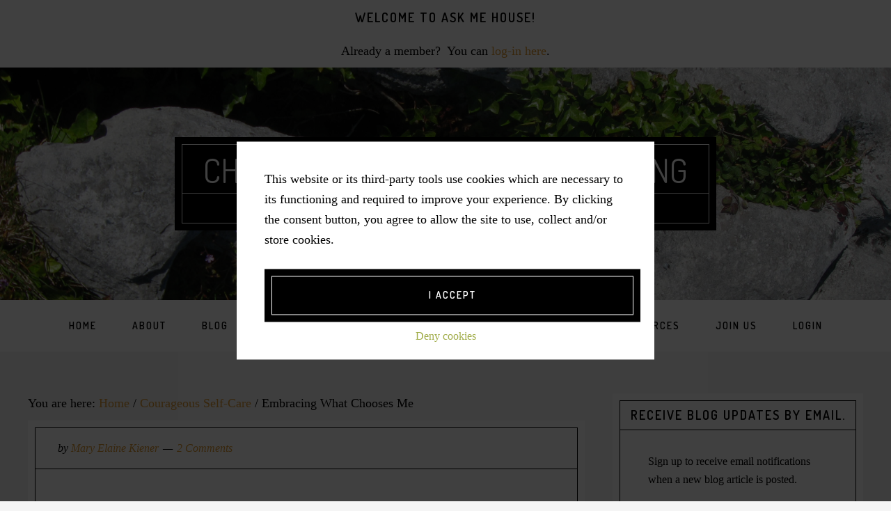

--- FILE ---
content_type: text/html; charset=UTF-8
request_url: https://askmehouse.com/embracing-chooses/
body_size: 20443
content:
<!DOCTYPE html>
<html lang="en-US">
<head >
<meta charset="UTF-8" />
<meta name="viewport" content="width=device-width, initial-scale=1" />
    <script language="javascript" type="text/javascript">
		<!--
		function imposeMaxLength(Object, MaxLen)
		{
  		return (Object.value.length <= MaxLen);
		}
		-->
	</script>
    <meta name='robots' content='index, follow, max-image-preview:large, max-snippet:-1, max-video-preview:-1' />

		<style type="text/css">
			.slide-excerpt { width: 100%; }
			.slide-excerpt { bottom: 0; }
			.slide-excerpt { right: 0; }
			.flexslider { max-width: 360px; max-height: 360px; }
			.slide-image { max-height: 360px; }
		</style>
	<!-- This site is optimized with the Yoast SEO plugin v23.9 - https://yoast.com/wordpress/plugins/seo/ -->
	<title>Embracing What Chooses Me - Choosing Courageous WellBeing</title>
	<link rel="canonical" href="https://askmehouse.com/embracing-chooses/" />
	<meta property="og:locale" content="en_US" />
	<meta property="og:type" content="article" />
	<meta property="og:title" content="Embracing What Chooses Me - Choosing Courageous WellBeing" />
	<meta property="og:description" content="&#8220;Pause&#8211;and then, without looking, select the one that has already chosen you&#8221;, Sibyl instructed as she handed a small stack of postcards to the person seated closest to her.   And, so began one of the circle gatherings Sibyl led for the small group of woman who had joined with her for a magical week in [&hellip;]" />
	<meta property="og:url" content="https://askmehouse.com/embracing-chooses/" />
	<meta property="og:site_name" content="Choosing Courageous WellBeing" />
	<meta property="article:published_time" content="2016-01-01T16:48:52+00:00" />
	<meta property="article:modified_time" content="2016-05-30T16:54:04+00:00" />
	<meta property="og:image" content="https://askmehouse.com/wp-content/uploads/2016/01/The-Little-Deer.jpg" />
	<meta property="og:image:width" content="800" />
	<meta property="og:image:height" content="622" />
	<meta property="og:image:type" content="image/jpeg" />
	<meta name="author" content="Mary Elaine Kiener" />
	<meta name="twitter:card" content="summary_large_image" />
	<meta name="twitter:creator" content="@Askmehouse" />
	<meta name="twitter:site" content="@Askmehouse" />
	<meta name="twitter:label1" content="Written by" />
	<meta name="twitter:data1" content="Mary Elaine Kiener" />
	<meta name="twitter:label2" content="Est. reading time" />
	<meta name="twitter:data2" content="2 minutes" />
	<script type="application/ld+json" class="yoast-schema-graph">{"@context":"https://schema.org","@graph":[{"@type":"WebPage","@id":"https://askmehouse.com/embracing-chooses/","url":"https://askmehouse.com/embracing-chooses/","name":"Embracing What Chooses Me - Choosing Courageous WellBeing","isPartOf":{"@id":"https://askmehouse.com/#website"},"primaryImageOfPage":{"@id":"https://askmehouse.com/embracing-chooses/#primaryimage"},"image":{"@id":"https://askmehouse.com/embracing-chooses/#primaryimage"},"thumbnailUrl":"https://askmehouse.com/wp-content/uploads/2016/01/The-Little-Deer.jpg","datePublished":"2016-01-01T16:48:52+00:00","dateModified":"2016-05-30T16:54:04+00:00","author":{"@id":"https://askmehouse.com/#/schema/person/c3bce9c400e54aacbed8434e9ae95ccf"},"breadcrumb":{"@id":"https://askmehouse.com/embracing-chooses/#breadcrumb"},"inLanguage":"en-US","potentialAction":[{"@type":"ReadAction","target":["https://askmehouse.com/embracing-chooses/"]}]},{"@type":"ImageObject","inLanguage":"en-US","@id":"https://askmehouse.com/embracing-chooses/#primaryimage","url":"https://askmehouse.com/wp-content/uploads/2016/01/The-Little-Deer.jpg","contentUrl":"https://askmehouse.com/wp-content/uploads/2016/01/The-Little-Deer.jpg","width":800,"height":622},{"@type":"BreadcrumbList","@id":"https://askmehouse.com/embracing-chooses/#breadcrumb","itemListElement":[{"@type":"ListItem","position":1,"name":"Home","item":"https://askmehouse.com/"},{"@type":"ListItem","position":2,"name":"Embracing What Chooses Me"}]},{"@type":"WebSite","@id":"https://askmehouse.com/#website","url":"https://askmehouse.com/","name":"Choosing Courageous WellBeing","description":"Inside me, with you, among us","potentialAction":[{"@type":"SearchAction","target":{"@type":"EntryPoint","urlTemplate":"https://askmehouse.com/?s={search_term_string}"},"query-input":{"@type":"PropertyValueSpecification","valueRequired":true,"valueName":"search_term_string"}}],"inLanguage":"en-US"},{"@type":"Person","@id":"https://askmehouse.com/#/schema/person/c3bce9c400e54aacbed8434e9ae95ccf","name":"Mary Elaine Kiener","image":{"@type":"ImageObject","inLanguage":"en-US","@id":"https://askmehouse.com/#/schema/person/image/","url":"https://secure.gravatar.com/avatar/9825e49679f6592f5a48303cc7a6163f?s=96&d=mm&r=g","contentUrl":"https://secure.gravatar.com/avatar/9825e49679f6592f5a48303cc7a6163f?s=96&d=mm&r=g","caption":"Mary Elaine Kiener"},"url":"https://askmehouse.com/author/mary-elaine-kiener/"}]}</script>
	<!-- / Yoast SEO plugin. -->


<link rel='dns-prefetch' href='//www.google.com' />
<link rel='dns-prefetch' href='//fonts.googleapis.com' />
<link rel="alternate" type="application/rss+xml" title="Choosing Courageous WellBeing &raquo; Feed" href="https://askmehouse.com/feed/" />
<link rel="alternate" type="application/rss+xml" title="Choosing Courageous WellBeing &raquo; Comments Feed" href="https://askmehouse.com/comments/feed/" />
<link rel="alternate" type="application/rss+xml" title="Choosing Courageous WellBeing &raquo; Embracing What Chooses Me Comments Feed" href="https://askmehouse.com/embracing-chooses/feed/" />
		<script>
					if ( typeof gtag === 'undefined' ) {
						(
							function ( m, i, d, e ) {
								var s = document.createElement( 'script' );
								s.async = 1;
								s.src = 'https://www.googletagmanager.com/gtag/js?id=G-PTYRDPFRKE';
								var h = document.getElementsByTagName( 'head' )[ 0 ];
								h.appendChild( s );
								window.dataLayer = window.dataLayer || [];

								function gtag() { dataLayer.push( arguments ); }

								window.gtag = gtag;
								gtag( 'js', new Date() );
													console.log('[GA4 Debug] Configuring GA4 in production mode');
								gtag( 'config', 'G-PTYRDPFRKE' );
												}
						)( window, document );
					}
		</script>
		<link rel='stylesheet' id='mp-theme-css' href='https://askmehouse.com/wp-content/mu-plugins/rainmaker/library/fork/memberpress/css/ui/theme.css?ver=1.9.20' type='text/css' media='all' />
<link rel='stylesheet' id='genesis-simple-share-plugin-css-css' href='https://askmehouse.com/wp-content/mu-plugins/rainmaker/library/external/genesis-simple-share/assets/css/share.min.css?ver=0.1.0' type='text/css' media='all' />
<link rel='stylesheet' id='genesis-simple-share-genericons-css-css' href='https://askmehouse.com/wp-content/mu-plugins/rainmaker/library/external/genesis-simple-share/assets/css/genericons.min.css?ver=0.1.0' type='text/css' media='all' />
<link rel='stylesheet' id='cafe-pro-css' href='https://askmehouse.com/wp-content/themes/cafe-pro/style.css?ver=1.0.5' type='text/css' media='all' />
<style id='cafe-pro-inline-css' type='text/css'>

		.front-page-header {
			background-image: url(//askmehouse.com/wp-content/uploads/2015/12/June2010430-ireland.jpg);
		}
		
		.front-page-2 {
			background-image: url(//askmehouse.com/wp-content/uploads/2015/07/12.jpg);
		}
		
		.front-page-4 {
			background-image: url(//askmehouse.com/wp-content/uploads/2015/07/Flammarion-woodcut-1888.jpeg);
		}
		
		a,
		.front-page-3 .featured-content .entry-title a:hover,
		.entry-title a:hover,
		.footer-widgets a:hover,
		.genesis-nav-menu a:hover,
		.genesis-nav-menu a:hover,
		.nav-primary .genesis-nav-menu .sub-menu a:hover,
		.nav-primary .genesis-nav-menu .sub-menu a:hover,
		.site-footer .wrap a:hover {
			color: #dd9933;
		}

		button:hover,
		input:hover[type="button"],
		input:hover[type="reset"],
		input:hover[type="submit"],
		.archive-pagination .active a,
		.archive-pagination li a:hover,
		.button:hover,
		.footer-widgets .button,
		.footer-widgets button,
		.footer-widgets input[type="button"],
		.footer-widgets input[type="reset"],
		.footer-widgets input[type="submit"],
		.front-page-3 {
			background-color: #dd9933;
		}

		button:hover,
		input:hover[type="button"],
		input:hover[type="reset"],
		input:hover[type="submit"],
		.button:hover,
		.footer-widgets .button,
		.footer-widgets button,
		.footer-widgets input[type="button"],
		.footer-widgets input[type="reset"],
		.footer-widgets input[type="submit"] {
			box-shadow: 0px 0px 0px 10px #dd9933;
			color: #fff;
		}
		
</style>
<link rel='stylesheet' id='wp-block-library-css' href='https://askmehouse.com/wp-includes/css/dist/block-library/style.min.css?ver=6.6.2' type='text/css' media='all' />
<link rel='stylesheet' id='wp-components-css' href='https://askmehouse.com/wp-includes/css/dist/components/style.min.css?ver=6.6.2' type='text/css' media='all' />
<link rel='stylesheet' id='wp-preferences-css' href='https://askmehouse.com/wp-includes/css/dist/preferences/style.min.css?ver=6.6.2' type='text/css' media='all' />
<link rel='stylesheet' id='wp-block-editor-css' href='https://askmehouse.com/wp-includes/css/dist/block-editor/style.min.css?ver=6.6.2' type='text/css' media='all' />
<link rel='stylesheet' id='wp-reusable-blocks-css' href='https://askmehouse.com/wp-includes/css/dist/reusable-blocks/style.min.css?ver=6.6.2' type='text/css' media='all' />
<link rel='stylesheet' id='wp-patterns-css' href='https://askmehouse.com/wp-includes/css/dist/patterns/style.min.css?ver=6.6.2' type='text/css' media='all' />
<link rel='stylesheet' id='wp-editor-css' href='https://askmehouse.com/wp-includes/css/dist/editor/style.min.css?ver=6.6.2' type='text/css' media='all' />
<link rel='stylesheet' id='wc-blocks-vendors-style-css' href='https://askmehouse.com/wp-content/mu-plugins/rainmaker/library/external/woocommerce/packages/woocommerce-blocks/build/wc-blocks-vendors-style.css?ver=5.5.1' type='text/css' media='all' />
<link rel='stylesheet' id='wc-blocks-style-css' href='https://askmehouse.com/wp-content/mu-plugins/rainmaker/library/external/woocommerce/packages/woocommerce-blocks/build/wc-blocks-style.css?ver=5.5.1' type='text/css' media='all' />
<link rel='stylesheet' id='genesis-blocks-style-css-css' href='https://askmehouse.com/wp-content/mu-plugins/rainmaker/library/addons/genesis-page-builder/lib/genesis-blocks/dist/blocks.style.build.css?ver=1765838966' type='text/css' media='all' />
<style id='classic-theme-styles-inline-css' type='text/css'>
/*! This file is auto-generated */
.wp-block-button__link{color:#fff;background-color:#32373c;border-radius:9999px;box-shadow:none;text-decoration:none;padding:calc(.667em + 2px) calc(1.333em + 2px);font-size:1.125em}.wp-block-file__button{background:#32373c;color:#fff;text-decoration:none}
</style>
<style id='global-styles-inline-css' type='text/css'>
:root{--wp--preset--aspect-ratio--square: 1;--wp--preset--aspect-ratio--4-3: 4/3;--wp--preset--aspect-ratio--3-4: 3/4;--wp--preset--aspect-ratio--3-2: 3/2;--wp--preset--aspect-ratio--2-3: 2/3;--wp--preset--aspect-ratio--16-9: 16/9;--wp--preset--aspect-ratio--9-16: 9/16;--wp--preset--color--black: #000000;--wp--preset--color--cyan-bluish-gray: #abb8c3;--wp--preset--color--white: #ffffff;--wp--preset--color--pale-pink: #f78da7;--wp--preset--color--vivid-red: #cf2e2e;--wp--preset--color--luminous-vivid-orange: #ff6900;--wp--preset--color--luminous-vivid-amber: #fcb900;--wp--preset--color--light-green-cyan: #7bdcb5;--wp--preset--color--vivid-green-cyan: #00d084;--wp--preset--color--pale-cyan-blue: #8ed1fc;--wp--preset--color--vivid-cyan-blue: #0693e3;--wp--preset--color--vivid-purple: #9b51e0;--wp--preset--gradient--vivid-cyan-blue-to-vivid-purple: linear-gradient(135deg,rgba(6,147,227,1) 0%,rgb(155,81,224) 100%);--wp--preset--gradient--light-green-cyan-to-vivid-green-cyan: linear-gradient(135deg,rgb(122,220,180) 0%,rgb(0,208,130) 100%);--wp--preset--gradient--luminous-vivid-amber-to-luminous-vivid-orange: linear-gradient(135deg,rgba(252,185,0,1) 0%,rgba(255,105,0,1) 100%);--wp--preset--gradient--luminous-vivid-orange-to-vivid-red: linear-gradient(135deg,rgba(255,105,0,1) 0%,rgb(207,46,46) 100%);--wp--preset--gradient--very-light-gray-to-cyan-bluish-gray: linear-gradient(135deg,rgb(238,238,238) 0%,rgb(169,184,195) 100%);--wp--preset--gradient--cool-to-warm-spectrum: linear-gradient(135deg,rgb(74,234,220) 0%,rgb(151,120,209) 20%,rgb(207,42,186) 40%,rgb(238,44,130) 60%,rgb(251,105,98) 80%,rgb(254,248,76) 100%);--wp--preset--gradient--blush-light-purple: linear-gradient(135deg,rgb(255,206,236) 0%,rgb(152,150,240) 100%);--wp--preset--gradient--blush-bordeaux: linear-gradient(135deg,rgb(254,205,165) 0%,rgb(254,45,45) 50%,rgb(107,0,62) 100%);--wp--preset--gradient--luminous-dusk: linear-gradient(135deg,rgb(255,203,112) 0%,rgb(199,81,192) 50%,rgb(65,88,208) 100%);--wp--preset--gradient--pale-ocean: linear-gradient(135deg,rgb(255,245,203) 0%,rgb(182,227,212) 50%,rgb(51,167,181) 100%);--wp--preset--gradient--electric-grass: linear-gradient(135deg,rgb(202,248,128) 0%,rgb(113,206,126) 100%);--wp--preset--gradient--midnight: linear-gradient(135deg,rgb(2,3,129) 0%,rgb(40,116,252) 100%);--wp--preset--font-size--small: 13px;--wp--preset--font-size--medium: 20px;--wp--preset--font-size--large: 36px;--wp--preset--font-size--x-large: 42px;--wp--preset--spacing--20: 0.44rem;--wp--preset--spacing--30: 0.67rem;--wp--preset--spacing--40: 1rem;--wp--preset--spacing--50: 1.5rem;--wp--preset--spacing--60: 2.25rem;--wp--preset--spacing--70: 3.38rem;--wp--preset--spacing--80: 5.06rem;--wp--preset--shadow--natural: 6px 6px 9px rgba(0, 0, 0, 0.2);--wp--preset--shadow--deep: 12px 12px 50px rgba(0, 0, 0, 0.4);--wp--preset--shadow--sharp: 6px 6px 0px rgba(0, 0, 0, 0.2);--wp--preset--shadow--outlined: 6px 6px 0px -3px rgba(255, 255, 255, 1), 6px 6px rgba(0, 0, 0, 1);--wp--preset--shadow--crisp: 6px 6px 0px rgba(0, 0, 0, 1);}:where(.is-layout-flex){gap: 0.5em;}:where(.is-layout-grid){gap: 0.5em;}body .is-layout-flex{display: flex;}.is-layout-flex{flex-wrap: wrap;align-items: center;}.is-layout-flex > :is(*, div){margin: 0;}body .is-layout-grid{display: grid;}.is-layout-grid > :is(*, div){margin: 0;}:where(.wp-block-columns.is-layout-flex){gap: 2em;}:where(.wp-block-columns.is-layout-grid){gap: 2em;}:where(.wp-block-post-template.is-layout-flex){gap: 1.25em;}:where(.wp-block-post-template.is-layout-grid){gap: 1.25em;}.has-black-color{color: var(--wp--preset--color--black) !important;}.has-cyan-bluish-gray-color{color: var(--wp--preset--color--cyan-bluish-gray) !important;}.has-white-color{color: var(--wp--preset--color--white) !important;}.has-pale-pink-color{color: var(--wp--preset--color--pale-pink) !important;}.has-vivid-red-color{color: var(--wp--preset--color--vivid-red) !important;}.has-luminous-vivid-orange-color{color: var(--wp--preset--color--luminous-vivid-orange) !important;}.has-luminous-vivid-amber-color{color: var(--wp--preset--color--luminous-vivid-amber) !important;}.has-light-green-cyan-color{color: var(--wp--preset--color--light-green-cyan) !important;}.has-vivid-green-cyan-color{color: var(--wp--preset--color--vivid-green-cyan) !important;}.has-pale-cyan-blue-color{color: var(--wp--preset--color--pale-cyan-blue) !important;}.has-vivid-cyan-blue-color{color: var(--wp--preset--color--vivid-cyan-blue) !important;}.has-vivid-purple-color{color: var(--wp--preset--color--vivid-purple) !important;}.has-black-background-color{background-color: var(--wp--preset--color--black) !important;}.has-cyan-bluish-gray-background-color{background-color: var(--wp--preset--color--cyan-bluish-gray) !important;}.has-white-background-color{background-color: var(--wp--preset--color--white) !important;}.has-pale-pink-background-color{background-color: var(--wp--preset--color--pale-pink) !important;}.has-vivid-red-background-color{background-color: var(--wp--preset--color--vivid-red) !important;}.has-luminous-vivid-orange-background-color{background-color: var(--wp--preset--color--luminous-vivid-orange) !important;}.has-luminous-vivid-amber-background-color{background-color: var(--wp--preset--color--luminous-vivid-amber) !important;}.has-light-green-cyan-background-color{background-color: var(--wp--preset--color--light-green-cyan) !important;}.has-vivid-green-cyan-background-color{background-color: var(--wp--preset--color--vivid-green-cyan) !important;}.has-pale-cyan-blue-background-color{background-color: var(--wp--preset--color--pale-cyan-blue) !important;}.has-vivid-cyan-blue-background-color{background-color: var(--wp--preset--color--vivid-cyan-blue) !important;}.has-vivid-purple-background-color{background-color: var(--wp--preset--color--vivid-purple) !important;}.has-black-border-color{border-color: var(--wp--preset--color--black) !important;}.has-cyan-bluish-gray-border-color{border-color: var(--wp--preset--color--cyan-bluish-gray) !important;}.has-white-border-color{border-color: var(--wp--preset--color--white) !important;}.has-pale-pink-border-color{border-color: var(--wp--preset--color--pale-pink) !important;}.has-vivid-red-border-color{border-color: var(--wp--preset--color--vivid-red) !important;}.has-luminous-vivid-orange-border-color{border-color: var(--wp--preset--color--luminous-vivid-orange) !important;}.has-luminous-vivid-amber-border-color{border-color: var(--wp--preset--color--luminous-vivid-amber) !important;}.has-light-green-cyan-border-color{border-color: var(--wp--preset--color--light-green-cyan) !important;}.has-vivid-green-cyan-border-color{border-color: var(--wp--preset--color--vivid-green-cyan) !important;}.has-pale-cyan-blue-border-color{border-color: var(--wp--preset--color--pale-cyan-blue) !important;}.has-vivid-cyan-blue-border-color{border-color: var(--wp--preset--color--vivid-cyan-blue) !important;}.has-vivid-purple-border-color{border-color: var(--wp--preset--color--vivid-purple) !important;}.has-vivid-cyan-blue-to-vivid-purple-gradient-background{background: var(--wp--preset--gradient--vivid-cyan-blue-to-vivid-purple) !important;}.has-light-green-cyan-to-vivid-green-cyan-gradient-background{background: var(--wp--preset--gradient--light-green-cyan-to-vivid-green-cyan) !important;}.has-luminous-vivid-amber-to-luminous-vivid-orange-gradient-background{background: var(--wp--preset--gradient--luminous-vivid-amber-to-luminous-vivid-orange) !important;}.has-luminous-vivid-orange-to-vivid-red-gradient-background{background: var(--wp--preset--gradient--luminous-vivid-orange-to-vivid-red) !important;}.has-very-light-gray-to-cyan-bluish-gray-gradient-background{background: var(--wp--preset--gradient--very-light-gray-to-cyan-bluish-gray) !important;}.has-cool-to-warm-spectrum-gradient-background{background: var(--wp--preset--gradient--cool-to-warm-spectrum) !important;}.has-blush-light-purple-gradient-background{background: var(--wp--preset--gradient--blush-light-purple) !important;}.has-blush-bordeaux-gradient-background{background: var(--wp--preset--gradient--blush-bordeaux) !important;}.has-luminous-dusk-gradient-background{background: var(--wp--preset--gradient--luminous-dusk) !important;}.has-pale-ocean-gradient-background{background: var(--wp--preset--gradient--pale-ocean) !important;}.has-electric-grass-gradient-background{background: var(--wp--preset--gradient--electric-grass) !important;}.has-midnight-gradient-background{background: var(--wp--preset--gradient--midnight) !important;}.has-small-font-size{font-size: var(--wp--preset--font-size--small) !important;}.has-medium-font-size{font-size: var(--wp--preset--font-size--medium) !important;}.has-large-font-size{font-size: var(--wp--preset--font-size--large) !important;}.has-x-large-font-size{font-size: var(--wp--preset--font-size--x-large) !important;}
:where(.wp-block-post-template.is-layout-flex){gap: 1.25em;}:where(.wp-block-post-template.is-layout-grid){gap: 1.25em;}
:where(.wp-block-columns.is-layout-flex){gap: 2em;}:where(.wp-block-columns.is-layout-grid){gap: 2em;}
:root :where(.wp-block-pullquote){font-size: 1.5em;line-height: 1.6;}
</style>
<link rel='stylesheet' id='bbp-default-css' href='https://askmehouse.com/wp-content/mu-plugins/rainmaker/library/external/bbpress/templates/default/css/bbpress.css?ver=2.5.14-6684' type='text/css' media='screen' />
<link rel='stylesheet' id='affwp-forms-css' href='https://askmehouse.com/wp-content/mu-plugins/rainmaker/library/external/affiliate-wp/assets/css/forms.min.css?ver=2.1.15' type='text/css' media='all' />
<link rel='stylesheet' id='rainmaker-memberpress-extend-front-css' href='https://askmehouse.com/wp-content/mu-plugins/rainmaker/library/fork/rainmaker-memberpress-extend/assets/css/rainmaker-memberpress-extend-front.css?ver=3.6.2' type='text/css' media='all' />
<link rel='stylesheet' id='mp-signup-css' href='https://askmehouse.com/wp-content/mu-plugins/rainmaker/library/fork/memberpress/css/signup.css?ver=1.9.20' type='text/css' media='all' />
<link rel='stylesheet' id='rmds-show-password-css' href='https://askmehouse.com/wp-content/mu-plugins/rainmaker/library/fork/rainmaker-memberpress-extend/assets/css/show-password.css?ver=1' type='text/css' media='all' />
<link rel='stylesheet' id='woocommerce-general-css' href='https://askmehouse.com/wp-content/mu-plugins/rainmaker/library/external/woocommerce/assets/css/woocommerce.css?ver=6.6.2' type='text/css' media='all' />
<link rel='stylesheet' id='woocommerce-layout-css' href='https://askmehouse.com/wp-content/mu-plugins/rainmaker/library/external/woocommerce/assets/css/woocommerce-layout.css?ver=5.6.2' type='text/css' media='all' />
<link rel='stylesheet' id='woocommerce-smallscreen-css' href='https://askmehouse.com/wp-content/mu-plugins/rainmaker/library/external/woocommerce/assets/css/woocommerce-smallscreen.css?ver=5.6.2' type='text/css' media='only screen and (max-width: 768px)' />
<style id='woocommerce-inline-inline-css' type='text/css'>
.woocommerce form .form-row .required { visibility: visible; }
</style>
<link rel='stylesheet' id='lms-quiz-front-end-style-css' href='https://askmehouse.com/wp-content/mu-plugins/rainmaker/library/internal/lms-quiz-system/css/front-end.css?ver=6.6.2' type='text/css' media='all' />
<link rel='stylesheet' id='lms-sidebar-reset-css-css' href='https://askmehouse.com/wp-content/mu-plugins/rainmaker/library/internal/lms-navigation-widget/assets/css/reset.css?ver=2.3.4' type='text/css' media='all' />
<link rel='stylesheet' id='lms-sidebar-css' href='https://askmehouse.com/wp-content/mu-plugins/rainmaker/library/internal/lms-navigation-widget/assets/styles/default/css/lms-sidebar.css?ver=2.3.4' type='text/css' media='all' />
<link rel='stylesheet' id='magnific-popup-css-css' href='https://askmehouse.com/wp-content/mu-plugins/rainmaker/library/internal/rainmaker-ui/dist/assets/css/magnific-popup.min.css?ver=3.6.2' type='text/css' media='all' />
<link rel='stylesheet' id='rainmaker-menu-css-css' href='https://askmehouse.com/wp-content/mu-plugins/rainmaker/library/internal/rainmaker-menu/assets/css/rainmaker-menu.css?ver=3.6.2' type='text/css' media='all' />
<link rel='stylesheet' id='stcr-font-awesome-css' href='https://askmehouse.com/wp-content/mu-plugins/rainmaker/library/addons/subscribe-to-comments-reloaded/includes/css/font-awesome.min.css?ver=6.6.2' type='text/css' media='all' />
<link rel='stylesheet' id='woopack-frontend-css' href='https://askmehouse.com/wp-content/mu-plugins/rainmaker/library/addons/woopack/assets/css/frontend.css?ver=1.5.3.1' type='text/css' media='all' />
<link rel='stylesheet' id='genesis-page-builder-frontend-styles-css' href='https://askmehouse.com/wp-content/mu-plugins/rainmaker/library/addons/genesis-page-builder/build/frontend.styles.build.css?ver=1765838966' type='text/css' media='all' />
<link rel='stylesheet' id='wsl-widget-css' href='https://askmehouse.com/wp-content/mu-plugins/rainmaker/library/internal/rainmaker-social-login/assets/css/style.css?ver=6.6.2' type='text/css' media='all' />
<link rel='stylesheet' id='learndash_quiz_front_css-css' href='//askmehouse.com/wp-content/mu-plugins/rainmaker/library/external/sfwd-lms/themes/legacy/templates/learndash_quiz_front.min.css?ver=4.9.1' type='text/css' media='all' />
<link rel='stylesheet' id='learndash_style-css' href='https://askmehouse.com/wp-content/mu-plugins/rainmaker/library/external/sfwd-lms/assets/css/style.min.css?ver=4.9.1' type='text/css' media='all' />
<link rel='stylesheet' id='sfwd_front_css-css' href='https://askmehouse.com/wp-content/mu-plugins/rainmaker/library/external/sfwd-lms/assets/css/front.min.css?ver=4.9.1' type='text/css' media='all' />
<link rel='stylesheet' id='jquery-dropdown-css-css' href='https://askmehouse.com/wp-content/mu-plugins/rainmaker/library/external/sfwd-lms/assets/css/jquery.dropdown.min.css?ver=4.9.1' type='text/css' media='all' />
<link rel='stylesheet' id='learndash_pager_css-css' href='//askmehouse.com/wp-content/mu-plugins/rainmaker/library/external/sfwd-lms/themes/legacy/templates/learndash_pager.min.css?ver=4.9.1' type='text/css' media='all' />
<link rel='stylesheet' id='learndash_template_style_css-css' href='//askmehouse.com/wp-content/mu-plugins/rainmaker/library/external/sfwd-lms/themes/legacy/templates/learndash_template_style.min.css?ver=4.9.1' type='text/css' media='all' />
<link rel='stylesheet' id='learndash_lesson_video-css' href='//askmehouse.com/wp-content/mu-plugins/rainmaker/library/external/sfwd-lms/themes/legacy/templates/learndash_lesson_video.min.css?ver=4.9.1' type='text/css' media='all' />
<link rel='stylesheet' id='dashicons-css' href='https://askmehouse.com/wp-includes/css/dashicons.min.css?ver=6.6.2' type='text/css' media='all' />
<link rel='stylesheet' id='rainmaker-rmui-frontend-css' href='https://askmehouse.com/wp-content/mu-plugins/rainmaker/library/internal/rainmaker-ui/dist/assets/css/rmui-frontend.min.css?ver=3.6.2' type='text/css' media='all' />
<link rel='stylesheet' id='lms-style-css' href='https://askmehouse.com/wp-content/mu-plugins/rainmaker/library/internal/rainmaker-lms/assets/css/lms-style.css?ver=3.6.2' type='text/css' media='all' />
<link rel='stylesheet' id='google-fonts-dosis-css' href='//fonts.googleapis.com/css?family=Dosis%3A400%2C600&#038;display=swap&#038;ver=1.0.5' type='text/css' media='all' />
<link rel='stylesheet' id='google-fonts-css' href='https://fonts.googleapis.com/css2?family=EB+Garamond%3Awght%40400%3B500%3B700&#038;display=swap&#038;ver=1.0.5' type='text/css' media='all' />
<link rel='stylesheet' id='bbpress-genesis-extend-css' href='https://askmehouse.com/wp-content/mu-plugins/rainmaker/library/external/bbpress-genesis-extend/style.css' type='text/css' media='all' />
<link rel='stylesheet' id='simple-social-icons-font-css' href='https://askmehouse.com/wp-content/mu-plugins/rainmaker/library/external/simple-social-icons/css/style.css?ver=3.0.0' type='text/css' media='all' />
<link rel='stylesheet' id='rainmaker-gdpr-cookies-styles-css' href='https://askmehouse.com/wp-content/mu-plugins/rainmaker/library/internal/rainmaker-gdpr/assets/css/rainmaker-gdpr-cookies.min.css?ver=1.0' type='text/css' media='all' />
<link rel='stylesheet' id='rainmaker-anti-spam-css' href='https://askmehouse.com/wp-content/mu-plugins/rainmaker/library/internal/rainmaker-anti-spam/assets/css/rainmaker-anti-spam.css?ver=3.6.2' type='text/css' media='all' />
<link rel='stylesheet' id='lms-current-style-css' href='https://askmehouse.com/wp-content/mu-plugins/rainmaker/library/internal/lms-look-and-feel/templates/current/style.css?ver=3.6.2' type='text/css' media='all' />
<link rel='stylesheet' id='pp-animate-css' href='https://askmehouse.com/wp-content/mu-plugins/rainmaker/library/addons/bbpowerpack/assets/css/animate.min.css?ver=3.5.1' type='text/css' media='all' />
<link rel='stylesheet' id='rainmaker-ninja-forms-extend-styles-frontend-css' href='https://askmehouse.com/wp-content/mu-plugins/rainmaker/library/internal/rainmaker-ninja-forms-extend/assets/css/rainmaker-ninja-forms-extend-styles-frontend.css?ver=6.6.2' type='text/css' media='all' />
<link rel='stylesheet' id='genesis-tabs-stylesheet-css' href='https://askmehouse.com/wp-content/mu-plugins/rainmaker/library/external/genesis-tabs/style.css?ver=6.6.2' type='text/css' media='all' />
<link rel='stylesheet' id='slider_styles-css' href='https://askmehouse.com/wp-content/mu-plugins/rainmaker/library/external/genesis-responsive-slider/style.css?ver=0.9.5' type='text/css' media='all' />
<link rel='stylesheet' id='bbp-signature-style-css' href='https://askmehouse.com/wp-content/mu-plugins/rainmaker/library/external/bbp-signature/bbp-signature.css?ver=0.1' type='text/css' media='all' />
<script type="text/javascript" src="//askmehouse.com/wp-includes/js/jquery/jquery.min.js?ver=3.7.1" id="jquery-core-js"></script>
<script type="text/javascript" src="//askmehouse.com/wp-includes/js/jquery/jquery-migrate.min.js?ver=3.4.1" id="jquery-migrate-js"></script>
<script type="text/javascript" src="//askmehouse.com/wp-content/mu-plugins/rainmaker/library/external/genesis-simple-share/assets/js/sharrre/jquery.sharrre.min.js?ver=0.1.0" id="genesis-simple-share-plugin-js-js"></script>
<script type="text/javascript" src="//askmehouse.com/wp-content/mu-plugins/rainmaker/library/external/genesis-simple-share/assets/js/waypoints.min.js?ver=0.1.0" id="genesis-simple-share-waypoint-js-js"></script>
<script type="text/javascript" src="//askmehouse.com/wp-content/mu-plugins/rainmaker/library/fork/rainmaker-memberpress-extend/assets/js/show-password.js?ver=1" id="rmds-show-password-js"></script>
<script type="text/javascript" id="lms-quiz-front-end-js-extra">
/* <![CDATA[ */
var ajax_object = {"ajax_url":"https:\/\/askmehouse.com\/admin\/admin-ajax.php"};
/* ]]> */
</script>
<script type="text/javascript" src="//askmehouse.com/wp-content/mu-plugins/rainmaker/library/internal/lms-quiz-system/js/front-end.js?ver=6.6.2" id="lms-quiz-front-end-js"></script>
<script type="text/javascript" id="jquery-cookie-js-extra">
/* <![CDATA[ */
var affwp_scripts = {"ajaxurl":"https:\/\/askmehouse.com\/admin\/admin-ajax.php"};
var jQueryCookieOpts = {"path":"\/","domain":""};
/* ]]> */
</script>
<script type="text/javascript" src="//askmehouse.com/wp-content/mu-plugins/rainmaker/library/internal/rainmaker-ui/dist/assets/js/jquery.cookie.min.js?ver=3.6.2" id="jquery-cookie-js"></script>
<script type="text/javascript" id="affwp-tracking-js-extra">
/* <![CDATA[ */
var affwp_debug_vars = {"integrations":{"woocommerce":"WooCommerce","memberpress":"MemberPress"},"version":"2.1.15","currency":"USD"};
/* ]]> */
</script>
<script type="text/javascript" src="//askmehouse.com/wp-content/mu-plugins/rainmaker/library/external/affiliate-wp/assets/js/tracking.min.js?ver=2.1.15" id="affwp-tracking-js"></script>
<script type="text/javascript" src="//askmehouse.com/wp-content/mu-plugins/rainmaker/library/internal/rainmaker-ui/dist/assets/js/jquery.fitvids.min.js?ver=3.6.2" id="jquery-fitvids-js"></script>
<script type="text/javascript" src="//askmehouse.com/wp-content/mu-plugins/rainmaker/library/internal/rainmaker-ui/dist/assets/js/rmui.fitvids.min.js?ver=3.6.2" id="rmui-fitvids-js"></script>
<script type="text/javascript" src="//askmehouse.com/wp-content/mu-plugins/rainmaker/library/internal/rainmaker-ui/dist/assets/js/rmui.frontend.podcast.min.js?ver=3.6.2" id="rmui-frontend-podcast-js"></script>
<script type="text/javascript" src="//askmehouse.com/wp-content/themes/cafe-pro/js/global.js?ver=1.0.0" id="global-script-js"></script>
<script type="text/javascript" src="//askmehouse.com/wp-content/mu-plugins/rainmaker/library/external/simple-social-icons/svgxuse.js?ver=1.1.21" id="svg-x-use-js"></script>
<link rel="https://api.w.org/" href="https://askmehouse.com/wp-json/" /><link rel="alternate" title="JSON" type="application/json" href="https://askmehouse.com/wp-json/wp/v2/posts/1291" /><link rel="EditURI" type="application/rsd+xml" title="RSD" href="https://askmehouse.com/xmlrpc.php?rsd" />
<link rel="alternate" title="oEmbed (JSON)" type="application/json+oembed" href="https://askmehouse.com/wp-json/oembed/1.0/embed?url=https%3A%2F%2Faskmehouse.com%2Fembracing-chooses%2F" />
<link rel="alternate" title="oEmbed (XML)" type="text/xml+oembed" href="https://askmehouse.com/wp-json/oembed/1.0/embed?url=https%3A%2F%2Faskmehouse.com%2Fembracing-chooses%2F&#038;format=xml" />
<link rel="stylesheet" href="https://askmehouse.com/wp-content/mu-plugins/rainmaker/library/external/cookies-for-comments/css.php?k=f48c2f5b7fb4ca0f7896273f55e079a2&amp;t=1091857257" type="text/css" media="screen" /><style type="text/css"> .enews .screenread { display:none; } </style><meta property="fb:pages" content="188879385985" />			<!-- Google tag (gtag.js) -->
			<script async src="https://www.googletagmanager.com/gtag/js?id=G-PTYRDPFRKE"></script>
			<script>
							window.dataLayer = window.dataLayer || [];

							function gtag() {
								dataLayer.push( arguments );
							}

							gtag( 'js', new Date() );

											gtag( 'config', 'G-PTYRDPFRKE' );
							</script>
					<script type="text/javascript">
			var woopack_config = {"ajaxurl":"https:\/\/askmehouse.com\/admin\/admin-ajax.php","page":0,"current_page":"https:\/\/askmehouse.com\/embracing-chooses\/","woo_url":"https:\/\/askmehouse.com\/wp-content\/mu-plugins\/rainmaker\/library\/external\/woocommerce\/"};
		</script>
				<script>
			var bb_powerpack = {
				search_term: '',
				version: '2.33.2',
				getAjaxUrl: function() { return atob( 'aHR0cHM6Ly9hc2ttZWhvdXNlLmNvbS9hZG1pbi9hZG1pbi1hamF4LnBocA==' ); },
				callback: function() {}
			};
		</script>
		
		<style type="text/css">
			#wpadminbar .quicklinks #wp-admin-bar-abus_switch_to_user ul li .ab-item { height: auto; }
			#abus_user_results { background-color: #000000; }
		</style>
			<script type="text/javascript">
		var AFFWP = AFFWP || {};
		AFFWP.referral_var = 'ref';
		AFFWP.expiration = 1;
		AFFWP.debug = 0;


		AFFWP.referral_credit_last = 0;
		</script>
<!--header scripts--><meta name="specificfeeds-verification-code" content="kUueD1lT0xR8h6nmJyza"/><link rel="preload" href="https://fonts.googleapis.com/css?family=Dosis%3A400%2C600&display=swap&ver=1.0.5" as="style"><link rel="preload" href="https://fonts.googleapis.com/css2?family=Cormorant+Garamond&family=EB+Garamond:wght@400;500;700&display=swap&ver=1.0.5" as="style"><link rel="preconnect" href="https://fonts.gstatic.com">	<style>
		/* Cookie Consent Popup */
		.rainmaker-cookie-consent-inner {
			box-sizing: border-box;
			line-height: 1.625;
			color: #000;
			font-family: 'Cormorant Garamond', serif;
			font-size: 18px;
			font-weight: 400;
		}

		/* Consent Button */
		.rainmaker-cookie-consent-button.button {
			background-color: #000;
			border: 1px solid #fff;
			box-shadow: 0px 0px 0px 10px #000;
			color: #fff;
			cursor: pointer;
			font-family: 'Dosis', sans-serif;
			font-size: 14px;
			font-weight: 600;
			letter-spacing: 2px;
			margin: 10px;
			padding: 16px 24px;
			text-transform: uppercase;
			white-space: normal;
			display: inline-block;
			box-sizing: border-box;
			width: 100%;
		}

		/* Consent Button Hover */
		.rainmaker-cookie-consent-button.button:hover {
			background-color: #a0ac48;
			box-shadow: 0px 0px 0px 10px #a0ac48;
			color: #fff;
			transition: all 0.1s ease-in-out;
		}

		/* Decline Button */
		a.rainmaker-cookie-consent-decline-button.cookie-consent-decline-button {
			color: #a0ac48;
			text-decoration: none;
			transition: all 0.1s ease-in-out;
		}

		/* Decline Button Hover */
		a.rainmaker-cookie-consent-decline-button.cookie-consent-decline-button:hover {
			color: #333;
		}
	</style>
		<noscript><style>.woocommerce-product-gallery{ opacity: 1 !important; }</style></noscript>
	<link rel="Shortcut Icon" href="//askmehouse.com/wp-content/mu-plugins/synthesis/library/rainmaker-favicon-uploader/lib/images/favicon.ico" type="image/x-icon" />

	<link rel="stylesheet" type="text/css" href="//askmehouse.com?custom-css=1&#038;csblog=1&#038;cscache=5&#038;csrev=14"/>
	</head>
<body class="post-template-default single single-post postid-1291 single-format-standard theme-genesis woocommerce-no-js cafe-pro fpt-template-genesis header-full-width content-sidebar genesis-breadcrumbs-visible genesis-footer-widgets-visible" itemscope itemtype="https://schema.org/WebPage">
    <div role="dialog" aria-live="polite" aria-label="cookieconsent" aria-describedby="cookieconsent:desc" class="rainmaker-cookie-consent  rainmaker-cookie-consent-hidden cookie-consent">
        <div class="rainmaker-cookie-consent-inner rainmaker-cookie-consent-prompt">
            <!--googleoff: all-->
            <div id="cookieconsent:desc" class="rainmaker-cookie-consent-message cookie-consent-message">
    This website or its third-party tools use cookies which are necessary to its functioning and required to improve your experience. By clicking the consent button, you agree to allow the site to use, collect and/or store cookies.            </div>

                    <div id="cookieconsent:deny" class="rainmaker-cookie-consent-declined rainmaker-cookie-consent-declined-hidden cookie-consent-declined">
        Please click the consent button to view this website.                </div>
    
                    <div class="rainmaker-cookie-consent-grant cc-compliance">
        <a aria-label="dismiss cookie message" tabindex="0" role="button" tabindex="0" class="rainmaker-cookie-consent-button cookie-consent-button button">I accept</a>                </div>
    
                    <div class="rainmaker-cookie-consent-decline cookie-consent-decline cc-deny">
                    <a href="#" class="rainmaker-cookie-consent-decline-button cookie-consent-decline-button">Deny cookies</a>
                    <a href="#" class="rainmaker-cookie-consent-decline-back rainmaker-cookie-consent-decline-back-hidden cookie-consent-back">Go Back</a>
                </div>
                <!--googleon: all-->
        </div>

        </div>
<div class="site-container"><ul class="genesis-skip-link"><li><a href="#genesis-nav-primary" class="screen-reader-shortcut"> Skip to primary navigation</a></li><li><a href="#genesis-content" class="screen-reader-shortcut"> Skip to main content</a></li><li><a href="#genesis-sidebar-primary" class="screen-reader-shortcut"> Skip to primary sidebar</a></li><li><a href="#genesis-footer-widgets" class="screen-reader-shortcut"> Skip to footer</a></li></ul><div class="before-header widget-area"><div class="wrap"><section id="text-15" class="widget widget_text"><div class="widget-wrap"><h3 class="widgettitle widget-title">Welcome to ASK ME House!</h3>
		<div class="textwidget"><p>Already a member?  You can <a href="https://askmehouse.com/login/">log-in here</a>.</p>

</div>
		</div></section>
</div></div><header class="site-header" itemscope itemtype="https://schema.org/WPHeader"><div class="wrap"><div class="title-area"><p class="site-title" itemprop="headline"><a href="https://askmehouse.com/">Choosing Courageous WellBeing</a></p><p class="site-description" itemprop="description">Inside me, with you, among us</p></div></div></header><nav class="nav-primary" aria-label="Main" itemscope itemtype="https://schema.org/SiteNavigationElement" id="genesis-nav-primary"><div class="wrap"><ul id="menu-main-menu" class="menu genesis-nav-menu menu-primary js-superfish"><li class="small-site-title"><a href="https://askmehouse.com/">Choosing Courageous WellBeing</a></li><li id="menu-item-1180" class="menu-item menu-item-type-custom menu-item-object-custom menu-item-home menu-item-1180"><a href="https://askmehouse.com" itemprop="url"><span itemprop="name">Home</span></a></li>
<li id="menu-item-1181" class="menu-item menu-item-type-post_type menu-item-object-page menu-item-has-children menu-item-1181"><a href="https://askmehouse.com/about/" itemprop="url"><span itemprop="name">About</span></a>
<ul class="sub-menu">
	<li id="menu-item-1183" class="menu-item menu-item-type-post_type menu-item-object-page menu-item-has-children menu-item-1183"><a href="https://askmehouse.com/me/" itemprop="url"><span itemprop="name">About Mary Elaine (aka “ME”)</span></a>
	<ul class="sub-menu">
		<li id="menu-item-1185" class="menu-item menu-item-type-post_type menu-item-object-page menu-item-1185"><a href="https://askmehouse.com/me/professional-bio/" itemprop="url"><span itemprop="name">Professional Bio</span></a></li>
		<li id="menu-item-1184" class="menu-item menu-item-type-post_type menu-item-object-page menu-item-1184"><a href="https://askmehouse.com/me/personal-bio/" itemprop="url"><span itemprop="name">Personal Bio</span></a></li>
		<li id="menu-item-1186" class="menu-item menu-item-type-post_type menu-item-object-page menu-item-1186"><a href="https://askmehouse.com/me/about-ask-me-house/" itemprop="url"><span itemprop="name">About ASK ME House</span></a></li>
		<li id="menu-item-1187" class="menu-item menu-item-type-post_type menu-item-object-page menu-item-1187"><a href="https://askmehouse.com/me/media-publications/" itemprop="url"><span itemprop="name">Media / Publications</span></a></li>
	</ul>
</li>
	<li id="menu-item-1189" class="menu-item menu-item-type-post_type menu-item-object-page menu-item-has-children menu-item-1189"><a href="https://askmehouse.com/community/" itemprop="url"><span itemprop="name">Courageous Wellbeing Community</span></a>
	<ul class="sub-menu">
		<li id="menu-item-1559" class="menu-item menu-item-type-custom menu-item-object-custom menu-item-1559"><a href="https://askmehouse.com/courageous-wellbeing-community-library-free-resources-community-members/" itemprop="url"><span itemprop="name">Member Resources</span></a></li>
		<li id="menu-item-1190" class="menu-item menu-item-type-post_type menu-item-object-page menu-item-1190"><a href="https://askmehouse.com/community/virtual-changes-gatherings/" itemprop="url"><span itemprop="name">Virtual Changes Gatherings</span></a></li>
	</ul>
</li>
</ul>
</li>
<li id="menu-item-1192" class="menu-item menu-item-type-post_type menu-item-object-page menu-item-1192"><a href="https://askmehouse.com/blog/" itemprop="url"><span itemprop="name">Blog</span></a></li>
<li id="menu-item-1191" class="menu-item menu-item-type-post_type menu-item-object-page menu-item-1191"><a href="https://askmehouse.com/calendar/" itemprop="url"><span itemprop="name">Calendar</span></a></li>
<li id="menu-item-2007" class="menu-item menu-item-type-post_type menu-item-object-page menu-item-has-children menu-item-2007"><a href="https://askmehouse.com/sessions/" itemprop="url"><span itemprop="name">Book a Session</span></a>
<ul class="sub-menu">
	<li id="menu-item-2008" class="menu-item menu-item-type-post_type menu-item-object-page menu-item-2008"><a href="https://askmehouse.com/sessions/private-sessions/" itemprop="url"><span itemprop="name">Private Listening Sessions</span></a></li>
	<li id="menu-item-2020" class="menu-item menu-item-type-post_type menu-item-object-page menu-item-2020"><a href="https://askmehouse.com/sessions/guided-focusing/" itemprop="url"><span itemprop="name">Guided Focusing</span></a></li>
</ul>
</li>
<li id="menu-item-1193" class="menu-item menu-item-type-post_type menu-item-object-page menu-item-1193"><a href="https://askmehouse.com/contact/" itemprop="url"><span itemprop="name">Contact ME</span></a></li>
<li id="menu-item-1560" class="menu-item menu-item-type-custom menu-item-object-custom menu-item-1560"><a href="https://askmehouse.com/courageous-wellbeing-community-library-free-resources-community-members/" itemprop="url"><span itemprop="name">Member Resources</span></a></li>
<li id="menu-item-1338" class="menu-item menu-item-type-post_type menu-item-object-page menu-item-1338"><a href="https://askmehouse.com/join-us/" itemprop="url"><span itemprop="name">Join Us</span></a></li>
<li id="menu-item-1395" class="menu-item menu-item-type-post_type menu-item-object-page menu-item-has-children menu-item-1395"><a href="https://askmehouse.com/login/" itemprop="url"><span itemprop="name">Login</span></a>
<ul class="sub-menu">
	<li id="menu-item-3825" class="menu-item menu-item-type-post_type menu-item-object-page menu-item-3825"><a href="https://askmehouse.com/profile/" itemprop="url"><span itemprop="name">My Profile</span></a></li>
</ul>
</li>
</ul></div></nav><div class="site-inner"><div class="content-sidebar-wrap"><main class="content" id="genesis-content"><div class="breadcrumb" itemscope itemtype="https://schema.org/BreadcrumbList">You are here: <span class="breadcrumb-link-wrap" itemprop="itemListElement" itemscope itemtype="https://schema.org/ListItem"><a class="breadcrumb-link" href="https://askmehouse.com/" itemprop="item"><span class="breadcrumb-link-text-wrap" itemprop="name">Home</span></a><meta itemprop="position" content="1"></span> <span aria-label="breadcrumb separator">/</span> <span class="breadcrumb-link-wrap" itemprop="itemListElement" itemscope itemtype="https://schema.org/ListItem"><a class="breadcrumb-link" href="https://askmehouse.com/courageous-self-care/" itemprop="item"><span class="breadcrumb-link-text-wrap" itemprop="name">Courageous Self-Care</span></a><meta itemprop="position" content="2"></span> <span aria-label="breadcrumb separator">/</span> Embracing What Chooses Me</div><article class="post-1291 post type-post status-publish format-standard has-post-thumbnail category-courageous-self-care category-feeling category-finding-meaning category-focused-self-care category-self-responsibilitylove category-sensing entry" aria-label="Embracing What Chooses Me" itemscope itemtype="https://schema.org/CreativeWork"><header class="entry-header"><p class="entry-meta">by <span class="entry-author" itemprop="author" itemscope itemtype="https://schema.org/Person"><a href="https://askmehouse.com/author/mary-elaine-kiener/" class="entry-author-link" rel="author" itemprop="url"><span class="entry-author-name" itemprop="name">Mary Elaine Kiener</span></a></span> <span class="entry-comments-link"><a href="https://askmehouse.com/embracing-chooses/#comments">2 Comments</a></span> </p><h1 class="entry-title" itemprop="headline">Embracing What Chooses Me</h1>
</header><div class="entry-content" itemprop="text"><div class="share-before share-filled share-medium" id="share-before-1291"><div class="facebook" id="facebook-before-1291" data-url="https://askmehouse.com/embracing-chooses/" data-urlalt="https://askmehouse.com/?p=1291" data-text="Embracing What Chooses Me" data-title="Share" data-reader="Share on Facebook" data-count="%s shares on Facebook"></div><div class="twitter" id="twitter-before-1291" data-url="https://askmehouse.com/embracing-chooses/" data-urlalt="https://askmehouse.com/?p=1291" data-text="Embracing What Chooses Me" data-title="Tweet" data-reader="Tweet this" data-count="%s Tweets"></div><div class="linkedin" id="linkedin-before-1291" data-url="https://askmehouse.com/embracing-chooses/" data-urlalt="https://askmehouse.com/?p=1291" data-text="Embracing What Chooses Me" data-title="Share" data-reader="Share on LinkedIn" data-count="%s shares on LinkedIn"></div></div>
			<script type='text/javascript'>
				jQuery(document).ready(function($) {
					$('#facebook-before-1291').sharrre({
										  share: {
										    facebook: true
										  },
										  urlCurl: 'https://askmehouse.com/wp-content/mu-plugins/rainmaker/library/external/genesis-simple-share/assets/js/sharrre/sharrre.php',
										  enableHover: false,
										  enableTracking: true,
										  disableCount: true,
										  buttons: {  },
										  click: function(api, options){
										    api.simulateClick();
										    api.openPopup('facebook');
										  }
										});
$('#twitter-before-1291').sharrre({
										  share: {
										    twitter: true
										  },
										  urlCurl: 'https://askmehouse.com/wp-content/mu-plugins/rainmaker/library/external/genesis-simple-share/assets/js/sharrre/sharrre.php',
										  enableHover: false,
										  enableTracking: true,
										  
										  buttons: {  twitter: { via: 'Askmehouse' } },
										  click: function(api, options){
										    api.simulateClick();
										    api.openPopup('twitter');
										  }
										});
$('#linkedin-before-1291').sharrre({
										  share: {
										    linkedin: true
										  },
										  urlCurl: 'https://askmehouse.com/wp-content/mu-plugins/rainmaker/library/external/genesis-simple-share/assets/js/sharrre/sharrre.php',
										  enableHover: false,
										  enableTracking: true,
										  
										  buttons: {  },
										  click: function(api, options){
										    api.simulateClick();
										    api.openPopup('linkedin');
										  }
										});

				});
		</script><p><a href="https://askmehouse.com/wp-content/uploads/2016/01/The-Little-Deer.jpg"><img decoding="async" class=" wp-image-1292 alignright" src="https://askmehouse.com/wp-content/uploads/2016/01/The-Little-Deer-300x233.jpg" alt="The-Little-Deer" width="315" height="245" srcset="https://askmehouse.com/wp-content/uploads/2016/01/The-Little-Deer-300x233.jpg 300w, https://askmehouse.com/wp-content/uploads/2016/01/The-Little-Deer-600x467.jpg 600w, https://askmehouse.com/wp-content/uploads/2016/01/The-Little-Deer-504x392.jpg 504w, https://askmehouse.com/wp-content/uploads/2016/01/The-Little-Deer-200x156.jpg 200w, https://askmehouse.com/wp-content/uploads/2016/01/The-Little-Deer.jpg 800w" sizes="(max-width: 315px) 100vw, 315px" /></a>&#8220;Pause&#8211;and then, without looking, select the one that has already chosen you&#8221;, Sibyl instructed as she handed a small stack of postcards to the person seated closest to her.   And, so began one of the circle gatherings Sibyl led for the small group of woman who had joined with her for a magical week in San Miguel.  We waited until each had a card lying face down on the table in front of us.  Then, all together, we noticed that each of us had selected a different self-portrait by the Mexican painter, Frida Kahlo.</p>
<p>I held the image in which Frida&#8217;s face replaces that of a wounded deer standing alone in the middle of a forest clearing, its back and chest pierced with arrows dripping with blood.  As I pondered its message for me that afternoon, the words that came were simply &#8220;wounded healer&#8221;.   I sensed there would be more to come &#8211; and in the days and weeks since my return home &#8211; more has come, allowing the painting&#8217;s gift for me to grow gradually clearer.</p>
<p>I have learned about Frida—gaining an understanding about her work and the life that inspired her painting, as well as how she used her art to articulate her story while finding her own way forward.  During an interview about the 2002 film entitled &#8220;Frida&#8221;, Salma Hayek (who portrayed Frida and also served as co-producer) explained the conscious choice to emphasize Frida&#8217;s inherent vitality within the story, in spite of the long-lasting pain and medical complications that often left her hospitalized or bedridden throughout her adult life.</p>
<p>It&#8217;s just now, as I&#8217;m writing this article that I have found the painting&#8217;s title:  &#8220;Poor Little Deer&#8221;.  I chuckle a bit at the irony:  so often we respond to another&#8217;s pain and suffering with an exclamatory &#8220;Oh, you poor dear!&#8221;  Our words are often reactively pity-filled, fueled with our own fears around &#8220;but for the grace of god, go I&#8221;.</p>
<p>I&#8217;m reminded of my mother&#8217;s tongue-in-cheek differentiation between someone being &#8220;bent&#8221; vs. &#8220;broken&#8221;.  And, then, of a mentor&#8217;s gentle nudge as I once considered how to deal with a challenging colleague.   Was I seeing her as broken and in need of fixing?  What might change if, instead, I could view the other as creative, resourceful and already whole?</p>
<p>My learnings entice me to someday travel deeper into Jung&#8217;s world of archetypes and Nouwen&#8217;s subsequent writings about the wounded healer.  Perhaps, there, I might also discover fresh ways forward during this next phase of my life and work.</p>
<p>Yet, for this moment, I will begin by choosing to acknowledge and embrace my own oft-bandaged wound as its own source of healing.  Trusting that&#8211;without belaboring my own experience&#8211;I can lovingly listen and respond to another&#8217;s pain from within my own space of courageous wellbeing.</p>
<p><a href="https://askmehouse.com/wp-content/uploads/2016/01/2016-1-Article.jpg"><img decoding="async" class="alignright wp-image-1294 size-medium" src="https://askmehouse.com/wp-content/uploads/2016/01/2016-1-Article-233x300.jpg" alt="2016-1-Article" width="233" height="300" srcset="https://askmehouse.com/wp-content/uploads/2016/01/2016-1-Article-233x300.jpg 233w, https://askmehouse.com/wp-content/uploads/2016/01/2016-1-Article-600x773.jpg 600w, https://askmehouse.com/wp-content/uploads/2016/01/2016-1-Article-794x1024.jpg 794w, https://askmehouse.com/wp-content/uploads/2016/01/2016-1-Article-504x650.jpg 504w, https://askmehouse.com/wp-content/uploads/2016/01/2016-1-Article-200x258.jpg 200w, https://askmehouse.com/wp-content/uploads/2016/01/2016-1-Article.jpg 799w" sizes="(max-width: 233px) 100vw, 233px" /></a><a href="https://askmehouse.com/wp-content/uploads/2016/01/2016-1-Cover.jpg"><img loading="lazy" decoding="async" class="alignright size-medium wp-image-1835" src="https://askmehouse.com/wp-content/uploads/2016/01/2016-1-Cover-232x300.jpg" alt="2016-1-Cover" width="232" height="300" srcset="https://askmehouse.com/wp-content/uploads/2016/01/2016-1-Cover-232x300.jpg 232w, https://askmehouse.com/wp-content/uploads/2016/01/2016-1-Cover-600x776.jpg 600w, https://askmehouse.com/wp-content/uploads/2016/01/2016-1-Cover-791x1024.jpg 791w, https://askmehouse.com/wp-content/uploads/2016/01/2016-1-Cover-504x652.jpg 504w, https://askmehouse.com/wp-content/uploads/2016/01/2016-1-Cover-200x259.jpg 200w, https://askmehouse.com/wp-content/uploads/2016/01/2016-1-Cover.jpg 796w" sizes="(max-width: 232px) 100vw, 232px" /></a>*  Originally published as =&gt; Kiener, M.E. (2016, January).  Choosing Courageous Wellbeing:  Embracing what chooses me<strong><em>.  Sibyl Magazine. For the Spirit and Soul of Woman</em></strong><em>.</em>  Retrieved from <span style="color: #000000;"><a style="color: #000000;" href="http://www.sibylmagazine.com">www.sibylmagazine.com</a>.</span></p>
<div class="share-after share-filled share-medium" id="share-after-1291"><div class="facebook" id="facebook-after-1291" data-url="https://askmehouse.com/embracing-chooses/" data-urlalt="https://askmehouse.com/?p=1291" data-text="Embracing What Chooses Me" data-title="Share" data-reader="Share on Facebook" data-count="%s shares on Facebook"></div><div class="twitter" id="twitter-after-1291" data-url="https://askmehouse.com/embracing-chooses/" data-urlalt="https://askmehouse.com/?p=1291" data-text="Embracing What Chooses Me" data-title="Tweet" data-reader="Tweet this" data-count="%s Tweets"></div><div class="linkedin" id="linkedin-after-1291" data-url="https://askmehouse.com/embracing-chooses/" data-urlalt="https://askmehouse.com/?p=1291" data-text="Embracing What Chooses Me" data-title="Share" data-reader="Share on LinkedIn" data-count="%s shares on LinkedIn"></div></div>
			<script type='text/javascript'>
				jQuery(document).ready(function($) {
					$('#facebook-after-1291').sharrre({
										  share: {
										    facebook: true
										  },
										  urlCurl: 'https://askmehouse.com/wp-content/mu-plugins/rainmaker/library/external/genesis-simple-share/assets/js/sharrre/sharrre.php',
										  enableHover: false,
										  enableTracking: true,
										  disableCount: true,
										  buttons: {  },
										  click: function(api, options){
										    api.simulateClick();
										    api.openPopup('facebook');
										  }
										});
$('#twitter-after-1291').sharrre({
										  share: {
										    twitter: true
										  },
										  urlCurl: 'https://askmehouse.com/wp-content/mu-plugins/rainmaker/library/external/genesis-simple-share/assets/js/sharrre/sharrre.php',
										  enableHover: false,
										  enableTracking: true,
										  
										  buttons: {  twitter: { via: 'Askmehouse' } },
										  click: function(api, options){
										    api.simulateClick();
										    api.openPopup('twitter');
										  }
										});
$('#linkedin-after-1291').sharrre({
										  share: {
										    linkedin: true
										  },
										  urlCurl: 'https://askmehouse.com/wp-content/mu-plugins/rainmaker/library/external/genesis-simple-share/assets/js/sharrre/sharrre.php',
										  enableHover: false,
										  enableTracking: true,
										  
										  buttons: {  },
										  click: function(api, options){
										    api.simulateClick();
										    api.openPopup('linkedin');
										  }
										});

				});
		</script></div><footer class="entry-footer"><p class="entry-meta"><span class="entry-categories">Filed Under: <a href="https://askmehouse.com/courageous-self-care/" rel="category tag">Courageous Self-Care</a>, <a href="https://askmehouse.com/stresswell/feeling/" rel="category tag">Feeling</a>, <a href="https://askmehouse.com/stresswell/finding-meaning/" rel="category tag">Finding Meaning</a>, <a href="https://askmehouse.com/focused-self-care/" rel="category tag">Focused Self-Care</a>, <a href="https://askmehouse.com/stresswell/self-responsibilitylove/" rel="category tag">Self Responsibility &amp; Love</a>, <a href="https://askmehouse.com/stresswell/sensing/" rel="category tag">Sensing</a></span> </p></footer></article><h2 class="screen-reader-text">Reader Interactions</h2><div class="entry-comments" id="comments"><h3>Comments</h3><ol class="comment-list">
	<li class="comment even thread-even depth-1" id="comment-2">
	<article id="article-comment-2" itemprop="comment" itemscope itemtype="https://schema.org/Comment">

		
		<header class="comment-header">
			<p class="comment-author" itemprop="author" itemscope itemtype="https://schema.org/Person">
				<img alt='' src='https://secure.gravatar.com/avatar/4c83b3da5965c9fb9e953ec58a041ce1?s=48&#038;d=mm&#038;r=g' srcset='https://secure.gravatar.com/avatar/4c83b3da5965c9fb9e953ec58a041ce1?s=96&#038;d=mm&#038;r=g 2x' class='avatar avatar-48 photo' height='48' width='48' loading='lazy' decoding='async'/><span class="comment-author-name" itemprop="name"><a href="http://www.glassesshop.com/" class="comment-author-link" rel="external nofollow" itemprop="url">Glasses Shop</a></span> <span class="says">says</span>			</p>

			<p class="comment-meta"><time class="comment-time" datetime="2016-01-13T04:29:02-05:00" itemprop="datePublished"><a class="comment-time-link" href="https://askmehouse.com/embracing-chooses/#comment-2" itemprop="url">January 13, 2016 at 4:29 AM</a></time></p>		</header>

		<div class="comment-content" itemprop="text">
			
			<p>Nice article, like your sharing so much!</p>
		</div>

		<div class="comment-reply"><a rel='nofollow' class='comment-reply-link' href='#comment-2' data-commentid="2" data-postid="1291" data-belowelement="article-comment-2" data-respondelement="respond" data-replyto="Reply to Glasses Shop" aria-label='Reply to Glasses Shop'>Reply</a></div>
		
	</article>
	<ul class="children">

	<li class="comment byuser comment-author-mary-elaine-kiener bypostauthor odd alt depth-2" id="comment-3">
	<article id="article-comment-3" itemprop="comment" itemscope itemtype="https://schema.org/Comment">

		
		<header class="comment-header">
			<p class="comment-author" itemprop="author" itemscope itemtype="https://schema.org/Person">
				<img alt='' src='https://secure.gravatar.com/avatar/9825e49679f6592f5a48303cc7a6163f?s=48&#038;d=mm&#038;r=g' srcset='https://secure.gravatar.com/avatar/9825e49679f6592f5a48303cc7a6163f?s=96&#038;d=mm&#038;r=g 2x' class='avatar avatar-48 photo' height='48' width='48' loading='lazy' decoding='async'/><span class="comment-author-name" itemprop="name">mary elaine kiener</span> <span class="says">says</span>			</p>

			<p class="comment-meta"><time class="comment-time" datetime="2016-01-30T18:17:03-05:00" itemprop="datePublished"><a class="comment-time-link" href="https://askmehouse.com/embracing-chooses/#comment-3" itemprop="url">January 30, 2016 at 6:17 PM</a></time></p>		</header>

		<div class="comment-content" itemprop="text">
			
			<p>Thanks!</p>
		</div>

		<div class="comment-reply"><a rel='nofollow' class='comment-reply-link' href='#comment-3' data-commentid="3" data-postid="1291" data-belowelement="article-comment-3" data-respondelement="respond" data-replyto="Reply to mary elaine kiener" aria-label='Reply to mary elaine kiener'>Reply</a></div>
		
	</article>
	</li><!-- #comment-## -->
</ul><!-- .children -->
</li><!-- #comment-## -->
</ol></div>	<div id="respond" class="comment-respond">
		<h3 id="reply-title" class="comment-reply-title">Leave a Reply <small><a rel="nofollow" id="cancel-comment-reply-link" href="/embracing-chooses/#respond" style="display:none;">Cancel reply</a></small></h3><form action="https://askmehouse.com/wp-comments-post.php" method="post" id="commentform" class="comment-form" novalidate><p class="comment-notes"><span id="email-notes">Your email address will not be published.</span> <span class="required-field-message">Required fields are marked <span class="required">*</span></span></p><p class="comment-form-comment"><label for="comment">Comment <span class="required">*</span></label> <textarea id="comment" name="comment" cols="45" rows="8" maxlength="65525" required></textarea></p><p class="comment-form-author"><label for="author">Name <span class="required">*</span></label> <input id="author" name="author" type="text" value="" size="30" maxlength="245" autocomplete="name" required /></p>
<p class="comment-form-email"><label for="email">Email <span class="required">*</span></label> <input id="email" name="email" type="email" value="" size="30" maxlength="100" aria-describedby="email-notes" autocomplete="email" required /></p>
<p class="comment-form-url"><label for="url">Website</label> <input id="url" name="url" type="url" value="" size="30" maxlength="200" autocomplete="url" /></p>
<p class='comment-form-subscriptions'><label for='subscribe-reloaded'><input style='width:30px' type='checkbox' name='subscribe-reloaded' id='subscribe-reloaded' value='yes' /> Notify me of followup comments via e-mail. You can also <a href='https://askmehouse.com/comment-subscriptions/?srp=1291&amp;srk=d1298b682aab3c6abad043b9d677e484&amp;sra=s&amp;srsrc=f'>subscribe</a> without commenting.</label></p><input type="hidden" name="rainmaker-zero-spam" value="1"><div class="rainmaker-antispam-recaptcha g-recaptcha" data-sitekey="6LezIhEaAAAAAAD6w6ptEl5RPUJd3wa1lP7nhxQa" data-callback="_RainmakerAntiSpamReCAPTCHA_verify" data-expired-callback="_RainmakerAntiSpamReCAPTCHA_expired"></div>
<p class="form-submit"><input name="submit" type="submit" id="submit" class="submit" value="Post Comment" /> <input type='hidden' name='comment_post_ID' value='1291' id='comment_post_ID' />
<input type='hidden' name='comment_parent' id='comment_parent' value='0' />
</p></form>	</div><!-- #respond -->
	</main><aside class="sidebar sidebar-primary widget-area" role="complementary" aria-label="Primary Sidebar" itemscope itemtype="https://schema.org/WPSideBar" id="genesis-sidebar-primary"><h2 class="genesis-sidebar-title screen-reader-text">Primary Sidebar</h2><section id="enews-ext-17" class="widget enews-widget"><div class="widget-wrap"><div class="enews"><h3 class="widgettitle widget-title">Receive blog updates by email.</h3>
<p>Sign up to receive email notifications when a new blog article is posted.</p>
        <form id="subscribe" action="https://askmehouse.com/embracing-chooses/?rainmaker-opt-in-widget=submit" method="post"  name="Receive blog updates by email.">
			
			
            <label for="subbox" class="screenread">E-Mail Address</label>
            <input type="email" value="" placeholder="E-Mail Address" id="subbox" name="email" required="required" />

            <input type="hidden" name="service" value="rainmail"/>
            <input type="hidden" name="list-id" value="17627173"/>
            <input type="hidden" name="thank-you" value=""/>

			<input type="hidden" name="rainmaker-zero-spam" value="1">		<div class="rainmaker-checkout-form-data">
			<label for="rainmaker-checkout-url" class="rainmaker-text-label">Your URL *</label>
			<input type="text" name="rainmaker-checkout[url]" id="rainmaker-checkout-url" class="input-text" value="" />
		</div>

		<input type="hidden" class="rainmaker-hidden-field" id="rainmaker-first" name="rainmaker-first" value="83ae" />
		<input type="hidden" class="rainmaker-hidden-field" id="rainmaker-third" name="rainmaker-third" value="8696" />
		<input type="hidden" class="rainmaker-hidden-field" id="rainmaker-registration-hash" name="rainmaker-registration-hash" value="f6f411066e6ebfcdfaf21102e256cac9d580e2eb" />
		<input type="hidden" class="rainmaker-hidden-field" id="83ae8696" value="6421d8e890" />
		<div class="rainmaker-antispam-recaptcha g-recaptcha" data-sitekey="6LezIhEaAAAAAAD6w6ptEl5RPUJd3wa1lP7nhxQa" data-callback="_RainmakerAntiSpamReCAPTCHA_verify" data-expired-callback="_RainmakerAntiSpamReCAPTCHA_expired"></div>
            <input type="submit" value="Submit" id="subbutton"/>
        </form>
		<p>We respect your privacy and you can unsubscribe at anytime.</p>
</div></div></section>
<section id="search-2" class="widget widget_search"><div class="widget-wrap"><form class="search-form" method="get" action="https://askmehouse.com/" role="search" itemprop="potentialAction" itemscope itemtype="https://schema.org/SearchAction"><label class="search-form-label screen-reader-text" for="searchform-1">Search this website</label><input class="search-form-input" type="search" name="s" id="searchform-1" placeholder="Search this website" itemprop="query-input"><input class="search-form-submit" type="submit" value="Search"><meta content="https://askmehouse.com/?s={s}" itemprop="target"></form></div></section>
<section id="archives-5" class="widget widget_archive"><div class="widget-wrap"><h3 class="widgettitle widget-title">Blog Archives</h3>
		<label class="screen-reader-text" for="archives-dropdown-5">Blog Archives</label>
		<select id="archives-dropdown-5" name="archive-dropdown">
			
			<option value="">Select Month</option>
				<option value='https://askmehouse.com/2021/04/'> April 2021 </option>
	<option value='https://askmehouse.com/2020/08/'> August 2020 </option>
	<option value='https://askmehouse.com/2020/03/'> March 2020 </option>
	<option value='https://askmehouse.com/2019/10/'> October 2019 </option>
	<option value='https://askmehouse.com/2019/06/'> June 2019 </option>
	<option value='https://askmehouse.com/2019/04/'> April 2019 </option>
	<option value='https://askmehouse.com/2019/03/'> March 2019 </option>
	<option value='https://askmehouse.com/2019/02/'> February 2019 </option>
	<option value='https://askmehouse.com/2019/01/'> January 2019 </option>
	<option value='https://askmehouse.com/2018/09/'> September 2018 </option>
	<option value='https://askmehouse.com/2018/03/'> March 2018 </option>
	<option value='https://askmehouse.com/2017/12/'> December 2017 </option>
	<option value='https://askmehouse.com/2017/05/'> May 2017 </option>
	<option value='https://askmehouse.com/2016/12/'> December 2016 </option>
	<option value='https://askmehouse.com/2016/11/'> November 2016 </option>
	<option value='https://askmehouse.com/2016/10/'> October 2016 </option>
	<option value='https://askmehouse.com/2016/09/'> September 2016 </option>
	<option value='https://askmehouse.com/2016/08/'> August 2016 </option>
	<option value='https://askmehouse.com/2016/07/'> July 2016 </option>
	<option value='https://askmehouse.com/2016/06/'> June 2016 </option>
	<option value='https://askmehouse.com/2016/05/'> May 2016 </option>
	<option value='https://askmehouse.com/2016/04/'> April 2016 </option>
	<option value='https://askmehouse.com/2016/03/'> March 2016 </option>
	<option value='https://askmehouse.com/2016/02/'> February 2016 </option>
	<option value='https://askmehouse.com/2016/01/'> January 2016 </option>
	<option value='https://askmehouse.com/2015/09/'> September 2015 </option>
	<option value='https://askmehouse.com/2014/10/'> October 2014 </option>
	<option value='https://askmehouse.com/2014/06/'> June 2014 </option>
	<option value='https://askmehouse.com/2014/02/'> February 2014 </option>
	<option value='https://askmehouse.com/2013/01/'> January 2013 </option>
	<option value='https://askmehouse.com/2012/05/'> May 2012 </option>
	<option value='https://askmehouse.com/2012/04/'> April 2012 </option>
	<option value='https://askmehouse.com/2012/03/'> March 2012 </option>
	<option value='https://askmehouse.com/2012/02/'> February 2012 </option>
	<option value='https://askmehouse.com/2012/01/'> January 2012 </option>
	<option value='https://askmehouse.com/2011/09/'> September 2011 </option>
	<option value='https://askmehouse.com/2011/07/'> July 2011 </option>
	<option value='https://askmehouse.com/2011/02/'> February 2011 </option>
	<option value='https://askmehouse.com/2011/01/'> January 2011 </option>
	<option value='https://askmehouse.com/2010/12/'> December 2010 </option>
	<option value='https://askmehouse.com/2010/11/'> November 2010 </option>
	<option value='https://askmehouse.com/2010/09/'> September 2010 </option>
	<option value='https://askmehouse.com/2010/08/'> August 2010 </option>
	<option value='https://askmehouse.com/2010/07/'> July 2010 </option>
	<option value='https://askmehouse.com/2010/05/'> May 2010 </option>
	<option value='https://askmehouse.com/2009/12/'> December 2009 </option>
	<option value='https://askmehouse.com/2008/11/'> November 2008 </option>
	<option value='https://askmehouse.com/2008/10/'> October 2008 </option>
	<option value='https://askmehouse.com/2008/08/'> August 2008 </option>
	<option value='https://askmehouse.com/2008/06/'> June 2008 </option>
	<option value='https://askmehouse.com/2008/01/'> January 2008 </option>
	<option value='https://askmehouse.com/2007/12/'> December 2007 </option>

		</select>

			<script type="text/javascript">
/* <![CDATA[ */

(function() {
	var dropdown = document.getElementById( "archives-dropdown-5" );
	function onSelectChange() {
		if ( dropdown.options[ dropdown.selectedIndex ].value !== '' ) {
			document.location.href = this.options[ this.selectedIndex ].value;
		}
	}
	dropdown.onchange = onSelectChange;
})();

/* ]]> */
</script>
</div></section>
</aside></div></div><div class="footer-widgets" id="genesis-footer-widgets"><h2 class="genesis-sidebar-title screen-reader-text">Footer</h2><div class="wrap"><div class="widget-area footer-widgets-1 footer-widget-area"><section id="genesisresponsiveslider-widget-12" class="widget genesis_responsive_slider"><div class="widget-wrap"><h3 class="widgettitle widget-title">Recent posts</h3>

		<div id="genesis-responsive-slider">
			<div class="flexslider">
				<ul class="slides">
										<li>

											<div class="slide-excerpt slide-11574">
							<div class="slide-background"></div><!-- end .slide-background -->
							<div class="slide-excerpt-border ">
																<h2><a href="https://askmehouse.com/listen-here-a-gift-of-serendipity-from-mother-gaia/" rel="bookmark">Listen Here&#8230;A gift of serendipity from Mother Gaia</a></h2>
															</div><!-- end .slide-excerpt-border  -->
						</div><!-- end .slide-excerpt -->
					
						<div class="slide-image">
												<a href="https://askmehouse.com/listen-here-a-gift-of-serendipity-from-mother-gaia/" rel="bookmark"><img src="https://askmehouse.com/wp-content/uploads/2021/04/B9803A19-F3D4-4F11-9439-9523BF9B70EC-360x360.jpeg" alt="Listen Here&#8230;A gift of serendipity from Mother Gaia" /></a>
											</div><!-- end .slide-image -->

					</li>
									<li>

											<div class="slide-excerpt slide-11184">
							<div class="slide-background"></div><!-- end .slide-background -->
							<div class="slide-excerpt-border ">
																<h2><a href="https://askmehouse.com/2-minutes-of-pause/" rel="bookmark">2 minutes of pause&#8230;..</a></h2>
															</div><!-- end .slide-excerpt-border  -->
						</div><!-- end .slide-excerpt -->
					
						<div class="slide-image">
												<a href="https://askmehouse.com/2-minutes-of-pause/" rel="bookmark"><img src="https://askmehouse.com/wp-content/uploads/2020/08/22374442888d193f9cf8b-360x360.jpg" alt="2 minutes of pause&#8230;.." /></a>
											</div><!-- end .slide-image -->

					</li>
									<li>

											<div class="slide-excerpt slide-10953">
							<div class="slide-background"></div><!-- end .slide-background -->
							<div class="slide-excerpt-border ">
																<h2><a href="https://askmehouse.com/another-shoe-drops/" rel="bookmark">Another shoe drops&#8230;..</a></h2>
															</div><!-- end .slide-excerpt-border  -->
						</div><!-- end .slide-excerpt -->
					
						<div class="slide-image">
												<a href="https://askmehouse.com/another-shoe-drops/" rel="bookmark"><img src="https://askmehouse.com/wp-content/uploads/2020/03/Shoe-flickr.com-photos-byzantiumbooks-33775247328-360x360.jpg" alt="Another shoe drops&#8230;.." /></a>
											</div><!-- end .slide-image -->

					</li>
									<li>

											<div class="slide-excerpt slide-10941">
							<div class="slide-background"></div><!-- end .slide-background -->
							<div class="slide-excerpt-border ">
																<h2><a href="https://askmehouse.com/unfolding-possibilities-showing-together/" rel="bookmark">Unfolding Possibilities-Showing Up Together</a></h2>
															</div><!-- end .slide-excerpt-border  -->
						</div><!-- end .slide-excerpt -->
					
						<div class="slide-image">
												<a href="https://askmehouse.com/unfolding-possibilities-showing-together/" rel="bookmark"><img src="https://askmehouse.com/wp-content/uploads/2020/03/ShowingUpTogether-flickr.com-photos-rvoegtli-40534310240-360x360.jpg" alt="Unfolding Possibilities-Showing Up Together" /></a>
											</div><!-- end .slide-image -->

					</li>
									<li>

											<div class="slide-excerpt slide-10934">
							<div class="slide-background"></div><!-- end .slide-background -->
							<div class="slide-excerpt-border ">
																<h2><a href="https://askmehouse.com/tips-help-immune-system-free-offer-stressstop-com/" rel="bookmark">Tips to help your immune system and a FREE offer from StressStop.com</a></h2>
															</div><!-- end .slide-excerpt-border  -->
						</div><!-- end .slide-excerpt -->
					
						<div class="slide-image">
												<a href="https://askmehouse.com/tips-help-immune-system-free-offer-stressstop-com/" rel="bookmark"><img src="https://askmehouse.com/wp-content/uploads/2020/03/23311lores-Coronavirus-CDC-1-360x360.jpg" alt="Tips to help your immune system and a FREE offer from StressStop.com" /></a>
											</div><!-- end .slide-image -->

					</li>
									<li>

											<div class="slide-excerpt slide-10697">
							<div class="slide-background"></div><!-- end .slide-background -->
							<div class="slide-excerpt-border ">
																<h2><a href="https://askmehouse.com/visionary-leadership-action-wheels/" rel="bookmark">Visionary Leadership in Action (and on wheels!)</a></h2>
															</div><!-- end .slide-excerpt-border  -->
						</div><!-- end .slide-excerpt -->
					
						<div class="slide-image">
												<a href="https://askmehouse.com/visionary-leadership-action-wheels/" rel="bookmark"><img src="https://askmehouse.com/wp-content/uploads/2019/10/1A0BC9A3-F62E-4A83-8AF2-015C756F9FC0-360x360.jpeg" alt="Visionary Leadership in Action (and on wheels!)" /></a>
											</div><!-- end .slide-image -->

					</li>
									<li>

											<div class="slide-excerpt slide-10520">
							<div class="slide-background"></div><!-- end .slide-background -->
							<div class="slide-excerpt-border ">
																<h2><a href="https://askmehouse.com/quarrel-defines-us/" rel="bookmark">The Quarrel Defines Us</a></h2>
															</div><!-- end .slide-excerpt-border  -->
						</div><!-- end .slide-excerpt -->
					
						<div class="slide-image">
												<a href="https://askmehouse.com/quarrel-defines-us/" rel="bookmark"><img src="https://askmehouse.com/wp-content/uploads/2019/06/619044C5-5330-44E0-A89B-F400A1BB260E-360x360.jpeg" alt="The Quarrel Defines Us" /></a>
											</div><!-- end .slide-image -->

					</li>
									<li>

											<div class="slide-excerpt slide-10503">
							<div class="slide-background"></div><!-- end .slide-background -->
							<div class="slide-excerpt-border ">
																<h2><a href="https://askmehouse.com/breaking-free/" rel="bookmark">Breaking Free</a></h2>
															</div><!-- end .slide-excerpt-border  -->
						</div><!-- end .slide-excerpt -->
					
						<div class="slide-image">
												<a href="https://askmehouse.com/breaking-free/" rel="bookmark"><img src="https://askmehouse.com/wp-content/uploads/2019/06/2019-06-04-Freedom-ZenosFrudakis-360x360.jpg" alt="Breaking Free" /></a>
											</div><!-- end .slide-image -->

					</li>
									<li>

											<div class="slide-excerpt slide-433">
							<div class="slide-background"></div><!-- end .slide-background -->
							<div class="slide-excerpt-border ">
																<h2><a href="https://askmehouse.com/conversations-with-my-gps/" rel="bookmark">Conversations with My GPS</a></h2>
															</div><!-- end .slide-excerpt-border  -->
						</div><!-- end .slide-excerpt -->
					
						<div class="slide-image">
												<a href="https://askmehouse.com/conversations-with-my-gps/" rel="bookmark"><img src="https://askmehouse.com/wp-content/uploads/2008/09/To-Boldly-Go-Where-No-Bear-Has-Gone-Before.jpg" alt="Conversations with My GPS" /></a>
											</div><!-- end .slide-image -->

					</li>
									<li>

											<div class="slide-excerpt slide-10391">
							<div class="slide-background"></div><!-- end .slide-background -->
							<div class="slide-excerpt-border ">
																<h2><a href="https://askmehouse.com/let-love-shine/" rel="bookmark">Let Your Love Shine</a></h2>
															</div><!-- end .slide-excerpt-border  -->
						</div><!-- end .slide-excerpt -->
					
						<div class="slide-image">
												<a href="https://askmehouse.com/let-love-shine/" rel="bookmark"><img src="https://askmehouse.com/wp-content/uploads/2019/04/IMG3809-360x360.jpg" alt="Let Your Love Shine" /></a>
											</div><!-- end .slide-image -->

					</li>
								</ul><!-- end ul.slides -->
			</div><!-- end .flexslider -->
		</div><!-- end #genesis-responsive-slider -->

</div></section>
</div><div class="widget-area footer-widgets-2 footer-widget-area"><section id="simple-social-icons-13" class="widget simple-social-icons"><div class="widget-wrap"><h3 class="widgettitle widget-title">Connect with ME</h3>
<ul class="aligncenter"><li class="ssi-email"><a href="mailto:me@askmehouse.com" ><svg role="img" class="social-email" aria-labelledby="social-email-13"><title id="social-email-13">Email</title><use xlink:href="https://askmehouse.com/wp-content/mu-plugins/rainmaker/library/external/simple-social-icons/symbol-defs.svg#social-email"></use></svg></a></li><li class="ssi-facebook"><a href="https://www.facebook.com/maryelainekiener" target="_blank" rel="noopener noreferrer"><svg role="img" class="social-facebook" aria-labelledby="social-facebook-13"><title id="social-facebook-13">Facebook</title><use xlink:href="https://askmehouse.com/wp-content/mu-plugins/rainmaker/library/external/simple-social-icons/symbol-defs.svg#social-facebook"></use></svg></a></li><li class="ssi-linkedin"><a href="https://www.linkedin.com/in/maryelainekiener" target="_blank" rel="noopener noreferrer"><svg role="img" class="social-linkedin" aria-labelledby="social-linkedin-13"><title id="social-linkedin-13">LinkedIn</title><use xlink:href="https://askmehouse.com/wp-content/mu-plugins/rainmaker/library/external/simple-social-icons/symbol-defs.svg#social-linkedin"></use></svg></a></li></ul></div></section>
</div></div></div><footer class="site-footer" itemscope itemtype="https://schema.org/WPFooter"><div class="wrap"><nav class="nav-footer" itemscope itemtype="https://schema.org/SiteNavigationElement"><ul id="menu-footer-menu" class="genesis-nav-menu js-superfish"><li id="menu-item-1265" class="menu-item menu-item-type-custom menu-item-object-custom menu-item-home menu-item-1265"><a href="https://askmehouse.com/" itemprop="url"><span itemprop="name">Home</span></a></li>
<li id="menu-item-1266" class="menu-item menu-item-type-post_type menu-item-object-page menu-item-1266"><a href="https://askmehouse.com/blog/" itemprop="url"><span itemprop="name">Blog</span></a></li>
<li id="menu-item-1267" class="menu-item menu-item-type-post_type menu-item-object-page menu-item-1267"><a href="https://askmehouse.com/calendar/" itemprop="url"><span itemprop="name">Calendar</span></a></li>
<li id="menu-item-1561" class="menu-item menu-item-type-custom menu-item-object-custom menu-item-1561"><a href="https://askmehouse.com/courageous-wellbeing-community/" itemprop="url"><span itemprop="name">Member Resources</span></a></li>
<li id="menu-item-8791" class="menu-item menu-item-type-post_type menu-item-object-page menu-item-privacy-policy menu-item-8791"><a rel="privacy-policy" href="https://askmehouse.com/privacy-policy/" itemprop="url"><span itemprop="name">Privacy Policy</span></a></li>
<li id="menu-item-1268" class="menu-item menu-item-type-post_type menu-item-object-page menu-item-1268"><a href="https://askmehouse.com/contact/" itemprop="url"><span itemprop="name">Contact ME</span></a></li>
<li id="menu-item-1269" class="menu-item menu-item-type-post_type menu-item-object-page menu-item-1269"><a href="https://askmehouse.com/join-us/" itemprop="url"><span itemprop="name">Join Us</span></a></li>
<li id="menu-item-1403" class="menu-item menu-item-type-post_type menu-item-object-page menu-item-1403"><a href="https://askmehouse.com/login/" itemprop="url"><span itemprop="name">Login</span></a></li>
</ul></nav><p>&#x000A9;&nbsp;2008&#x02013;2026 ASK ME House LLC.  All Rights Reserved </p><p class="privacy-policy-link-footer">   <a href="https://askmehouse.com/privacy-policy/" title="Privacy Policy">       Privacy Policy   </a></p></div></footer></div><style> .flex-direction-nav li .flex-next { background-position: -52px 0 !important;  right: -60px !important; }  .flex-direction-nav li .flex-next:hover { background-position: -52px -50px; }  .flex-direction-nav li .flex-prev { background-position: -0px 0 !important; left: -60px !important; }  .flex-direction-nav li .flex-prev:hover { background-position: 0 -50px; }  .flex-control-nav li a.flex-active { background-position: 0 -26px !important; cursor: default; } </style><script type='text/javascript'>jQuery(document).ready(function($) {  if ( typeof jQuery.flexslider === "function" ) {$(".flexslider").flexslider({controlsContainer: "#genesis-responsive-slider",animation: "slide",directionNav: 1,controlNav: 0,animationSpeed: 800,slideshowSpeed: 6000});}});</script>        <script>
            var subscriptionElement = document.getElementById('mepr-account-subscriptions');

            if (subscriptionElement != null) {
                document.getElementById("mepr-account-subscriptions").innerHTML = "Memberships";
            }
        </script>
		<div class="woopack-modal" style="display: none;">
    <div class="woopack-modal-overlay" style="background-image: url(https://askmehouse.com/wp-content/mu-plugins/rainmaker/library/addons/woopack/assets/images/loader.gif);"></div>
    <div class="woopack-modal-inner">
        <div class="woopack-modal-close">×</div>
        <div class="woopack-modal-content"></div>
    </div>
</div>
	<script type="text/javascript">
		function genesisBlocksShare( url, title, w, h ){
			var left = ( window.innerWidth / 2 )-( w / 2 );
			var top  = ( window.innerHeight / 2 )-( h / 2 );
			return window.open(url, title, 'toolbar=no, location=no, directories=no, status=no, menubar=no, scrollbars=no, resizable=no, copyhistory=no, width=600, height=600, top='+top+', left='+left);
		}
	</script>
	<!--footer scripts--><style type="text/css" media="screen"></style><style type="text/css" media="screen"> #simple-social-icons-13 ul li a, #simple-social-icons-13 ul li a:hover, #simple-social-icons-13 ul li a:focus { background-color: #a0ac48 !important; border-radius: 0px; color: #ffffff !important; border: 0px #ffffff solid !important; font-size: 18px; padding: 9px; }  #simple-social-icons-13 ul li a:hover, #simple-social-icons-13 ul li a:focus { background-color: #000000 !important; border-color: #ffffff !important; color: #ffffff !important; }  #simple-social-icons-13 ul li a:focus { outline: 1px dotted #000000 !important; } #simple-social-icons-13 ul li a, #simple-social-icons-13 ul li a:hover, #simple-social-icons-13 ul li a:focus { background-color: #a0ac48 !important; border-radius: 0px; color: #ffffff !important; border: 0px #ffffff solid !important; font-size: 18px; padding: 9px; }  #simple-social-icons-13 ul li a:hover, #simple-social-icons-13 ul li a:focus { background-color: #000000 !important; border-color: #ffffff !important; color: #ffffff !important; }  #simple-social-icons-13 ul li a:focus { outline: 1px dotted #000000 !important; }</style>	<script type="text/javascript">
		(function () {
			var c = document.body.className;
			c = c.replace(/woocommerce-no-js/, 'woocommerce-js');
			document.body.className = c;
		})();
	</script>
	<script type="text/javascript" src="//askmehouse.com/wp-content/mu-plugins/rainmaker/library/external/bbpress/templates/default/js/editor.js?ver=2.5.14-6684" id="bbpress-editor-js"></script>
<script type="text/javascript" src="//askmehouse.com/wp-content/mu-plugins/rainmaker/library/external/zero-spam/zero-spam.min.js?ver=1.4.0" id="zero-spam-js"></script>
<script type="text/javascript" src="//askmehouse.com/wp-content/mu-plugins/rainmaker/library/external/woocommerce/assets/js/jquery-blockui/jquery.blockUI.min.js?ver=2.7.0-wc.5.6.2" id="jquery-blockui-js"></script>
<script type="text/javascript" id="wc-add-to-cart-js-extra">
/* <![CDATA[ */
var wc_add_to_cart_params = {"ajax_url":"\/admin\/admin-ajax.php","wc_ajax_url":"\/?wc-ajax=%%endpoint%%","i18n_view_cart":"View cart","cart_url":"https:\/\/askmehouse.com","is_cart":"","cart_redirect_after_add":"no"};
/* ]]> */
</script>
<script type="text/javascript" src="//askmehouse.com/wp-content/mu-plugins/rainmaker/library/external/woocommerce/assets/js/frontend/add-to-cart.min.js?ver=5.6.2" id="wc-add-to-cart-js"></script>
<script type="text/javascript" src="//askmehouse.com/wp-content/mu-plugins/rainmaker/library/external/woocommerce/assets/js/js-cookie/js.cookie.min.js?ver=2.1.4-wc.5.6.2" id="js-cookie-js"></script>
<script type="text/javascript" id="woocommerce-js-extra">
/* <![CDATA[ */
var woocommerce_params = {"ajax_url":"\/admin\/admin-ajax.php","wc_ajax_url":"\/?wc-ajax=%%endpoint%%"};
/* ]]> */
</script>
<script type="text/javascript" src="//askmehouse.com/wp-content/mu-plugins/rainmaker/library/external/woocommerce/assets/js/frontend/woocommerce.min.js?ver=5.6.2" id="woocommerce-js"></script>
<script type="text/javascript" id="wc-cart-fragments-js-extra">
/* <![CDATA[ */
var wc_cart_fragments_params = {"ajax_url":"\/admin\/admin-ajax.php","wc_ajax_url":"\/?wc-ajax=%%endpoint%%","cart_hash_key":"wc_cart_hash_540a5925765c52599278ac859b54135f","fragment_name":"wc_fragments_540a5925765c52599278ac859b54135f","request_timeout":"5000"};
/* ]]> */
</script>
<script type="text/javascript" src="//askmehouse.com/wp-content/mu-plugins/rainmaker/library/external/woocommerce/assets/js/frontend/cart-fragments.min.js?ver=5.6.2" id="wc-cart-fragments-js"></script>
<script type="text/javascript" src="//askmehouse.com/wp-content/mu-plugins/rainmaker/library/internal/lms-navigation-widget/assets/js/lms-navigation-module.js?ver=2.3.4" id="lms-navigation-module-js"></script>
<script type="text/javascript" src="//askmehouse.com/wp-content/mu-plugins/rainmaker/library/addons/woopack/assets/js/frontend.js?ver=1.5.3.1" id="woopack-frontend-js"></script>
<script type="text/javascript" src="//askmehouse.com/wp-content/mu-plugins/rainmaker/library/addons/genesis-page-builder/lib/genesis-blocks/dist/assets/js/dismiss.js?ver=1765838966" id="genesis-blocks-dismiss-js-js"></script>
<script type="text/javascript" src="//askmehouse.com/wp-includes/js/comment-reply.min.js?ver=6.6.2" id="comment-reply-js" async="async" data-wp-strategy="async"></script>
<script type="text/javascript" src="//askmehouse.com/wp-includes/js/hoverIntent.min.js?ver=1.10.2" id="hoverIntent-js"></script>
<script type="text/javascript" src="//askmehouse.com/wp-content/themes/genesis/lib/js/menu/superfish.min.js?ver=1.7.10" id="superfish-js"></script>
<script type="text/javascript" src="//askmehouse.com/wp-content/themes/genesis/lib/js/menu/superfish.args.min.js?ver=3.3.5" id="superfish-args-js"></script>
<script type="text/javascript" src="//askmehouse.com/wp-content/themes/genesis/lib/js/skip-links.min.js?ver=3.3.5" id="skip-links-js"></script>
<script type="text/javascript" src="//askmehouse.com/wp-content/themes/cafe-pro/js/jquery.scrollTo.min.js?ver=2.1.2" id="scrollTo-js"></script>
<script type="text/javascript" src="//askmehouse.com/wp-content/themes/cafe-pro/js/jquery.localScroll.min.js?ver=2.0.0" id="localScroll-js"></script>
<script type="text/javascript" src="//askmehouse.com/wp-includes/js/jquery/ui/core.min.js?ver=1.13.3" id="jquery-ui-core-js"></script>
<script type="text/javascript" src="//askmehouse.com/wp-includes/js/jquery/ui/tabs.min.js?ver=1.13.3" id="jquery-ui-tabs-js"></script>
<script type="text/javascript" src="//askmehouse.com/wp-content/mu-plugins/rainmaker/library/external/woocommerce/assets/js/flexslider/jquery.flexslider.min.js?ver=2.7.2-wc.5.6.2" id="flexslider-js"></script>
<script type="text/javascript" src="//www.google.com/recaptcha/api.js?ver=3.6.2" id="rainmaker-anti-spam-recaptcha-api-js"></script>
<script type="text/javascript" id="rainmaker-anti-spam-recaptcha-client-js-extra">
/* <![CDATA[ */
var RainmakerAntiSpamRecaptchaClientData = {"formSelector":"form.mepr-signup-form","submitSelector":"input[type=\"submit\"]"};
var RainmakerAntiSpamRecaptchaClientData = {"formSelector":"form.mepr-signup-form","submitSelector":"input[type=\"submit\"]"};
var RainmakerAntiSpamRecaptchaClientData = {"formSelector":"form.mepr-signup-form","submitSelector":"input[type=\"submit\"]"};
var RainmakerAntiSpamRecaptchaClientData = {"formSelector":"form.mepr-signup-form","submitSelector":"input[type=\"submit\"]"};
/* ]]> */
</script>
<script type="text/javascript" src="//askmehouse.com/wp-content/mu-plugins/rainmaker/library/internal/rainmaker-anti-spam/assets/js/rainmaker-anti-spam-recaptcha-client.js?ver=3.6.2" id="rainmaker-anti-spam-recaptcha-client-js"></script>
<script type="text/javascript" id="rainmaker-gdpr-cookies-scripts-js-extra">
/* <![CDATA[ */
var RainmakerGDPRCookiesData = {"consentCookieName":"rainmaker-consent-cookie","ajaxURL":"https:\/\/askmehouse.com\/admin\/admin-ajax.php","footer":""};
/* ]]> */
</script>
<script type="text/javascript" src="//askmehouse.com/wp-content/mu-plugins/rainmaker/library/internal/rainmaker-gdpr/assets/js/rainmaker-gdpr-cookies.min.js?ver=1.0" id="rainmaker-gdpr-cookies-scripts-js"></script>
<script type="text/javascript" src="//askmehouse.com/wp-content/mu-plugins/rainmaker/library/internal/rainmaker-anti-spam/assets/js/rainmaker-anti-spam-honeypot.js?ver=3.6.2" id="rainmaker-anti-spam-honeypot-js"></script>
		<script type="text/javascript">
          jQuery(document).ready(function ($) {
            if ($('.ui-tabs').length) {
              $('.ui-tabs').tabs();
            }
          });
		</script>
		</body></html>


--- FILE ---
content_type: text/html; charset=utf-8
request_url: https://www.google.com/recaptcha/api2/anchor?ar=1&k=6LezIhEaAAAAAAD6w6ptEl5RPUJd3wa1lP7nhxQa&co=aHR0cHM6Ly9hc2ttZWhvdXNlLmNvbTo0NDM.&hl=en&v=9TiwnJFHeuIw_s0wSd3fiKfN&size=normal&anchor-ms=20000&execute-ms=30000&cb=j24l5ejosn5g
body_size: 49781
content:
<!DOCTYPE HTML><html dir="ltr" lang="en"><head><meta http-equiv="Content-Type" content="text/html; charset=UTF-8">
<meta http-equiv="X-UA-Compatible" content="IE=edge">
<title>reCAPTCHA</title>
<style type="text/css">
/* cyrillic-ext */
@font-face {
  font-family: 'Roboto';
  font-style: normal;
  font-weight: 400;
  font-stretch: 100%;
  src: url(//fonts.gstatic.com/s/roboto/v48/KFO7CnqEu92Fr1ME7kSn66aGLdTylUAMa3GUBHMdazTgWw.woff2) format('woff2');
  unicode-range: U+0460-052F, U+1C80-1C8A, U+20B4, U+2DE0-2DFF, U+A640-A69F, U+FE2E-FE2F;
}
/* cyrillic */
@font-face {
  font-family: 'Roboto';
  font-style: normal;
  font-weight: 400;
  font-stretch: 100%;
  src: url(//fonts.gstatic.com/s/roboto/v48/KFO7CnqEu92Fr1ME7kSn66aGLdTylUAMa3iUBHMdazTgWw.woff2) format('woff2');
  unicode-range: U+0301, U+0400-045F, U+0490-0491, U+04B0-04B1, U+2116;
}
/* greek-ext */
@font-face {
  font-family: 'Roboto';
  font-style: normal;
  font-weight: 400;
  font-stretch: 100%;
  src: url(//fonts.gstatic.com/s/roboto/v48/KFO7CnqEu92Fr1ME7kSn66aGLdTylUAMa3CUBHMdazTgWw.woff2) format('woff2');
  unicode-range: U+1F00-1FFF;
}
/* greek */
@font-face {
  font-family: 'Roboto';
  font-style: normal;
  font-weight: 400;
  font-stretch: 100%;
  src: url(//fonts.gstatic.com/s/roboto/v48/KFO7CnqEu92Fr1ME7kSn66aGLdTylUAMa3-UBHMdazTgWw.woff2) format('woff2');
  unicode-range: U+0370-0377, U+037A-037F, U+0384-038A, U+038C, U+038E-03A1, U+03A3-03FF;
}
/* math */
@font-face {
  font-family: 'Roboto';
  font-style: normal;
  font-weight: 400;
  font-stretch: 100%;
  src: url(//fonts.gstatic.com/s/roboto/v48/KFO7CnqEu92Fr1ME7kSn66aGLdTylUAMawCUBHMdazTgWw.woff2) format('woff2');
  unicode-range: U+0302-0303, U+0305, U+0307-0308, U+0310, U+0312, U+0315, U+031A, U+0326-0327, U+032C, U+032F-0330, U+0332-0333, U+0338, U+033A, U+0346, U+034D, U+0391-03A1, U+03A3-03A9, U+03B1-03C9, U+03D1, U+03D5-03D6, U+03F0-03F1, U+03F4-03F5, U+2016-2017, U+2034-2038, U+203C, U+2040, U+2043, U+2047, U+2050, U+2057, U+205F, U+2070-2071, U+2074-208E, U+2090-209C, U+20D0-20DC, U+20E1, U+20E5-20EF, U+2100-2112, U+2114-2115, U+2117-2121, U+2123-214F, U+2190, U+2192, U+2194-21AE, U+21B0-21E5, U+21F1-21F2, U+21F4-2211, U+2213-2214, U+2216-22FF, U+2308-230B, U+2310, U+2319, U+231C-2321, U+2336-237A, U+237C, U+2395, U+239B-23B7, U+23D0, U+23DC-23E1, U+2474-2475, U+25AF, U+25B3, U+25B7, U+25BD, U+25C1, U+25CA, U+25CC, U+25FB, U+266D-266F, U+27C0-27FF, U+2900-2AFF, U+2B0E-2B11, U+2B30-2B4C, U+2BFE, U+3030, U+FF5B, U+FF5D, U+1D400-1D7FF, U+1EE00-1EEFF;
}
/* symbols */
@font-face {
  font-family: 'Roboto';
  font-style: normal;
  font-weight: 400;
  font-stretch: 100%;
  src: url(//fonts.gstatic.com/s/roboto/v48/KFO7CnqEu92Fr1ME7kSn66aGLdTylUAMaxKUBHMdazTgWw.woff2) format('woff2');
  unicode-range: U+0001-000C, U+000E-001F, U+007F-009F, U+20DD-20E0, U+20E2-20E4, U+2150-218F, U+2190, U+2192, U+2194-2199, U+21AF, U+21E6-21F0, U+21F3, U+2218-2219, U+2299, U+22C4-22C6, U+2300-243F, U+2440-244A, U+2460-24FF, U+25A0-27BF, U+2800-28FF, U+2921-2922, U+2981, U+29BF, U+29EB, U+2B00-2BFF, U+4DC0-4DFF, U+FFF9-FFFB, U+10140-1018E, U+10190-1019C, U+101A0, U+101D0-101FD, U+102E0-102FB, U+10E60-10E7E, U+1D2C0-1D2D3, U+1D2E0-1D37F, U+1F000-1F0FF, U+1F100-1F1AD, U+1F1E6-1F1FF, U+1F30D-1F30F, U+1F315, U+1F31C, U+1F31E, U+1F320-1F32C, U+1F336, U+1F378, U+1F37D, U+1F382, U+1F393-1F39F, U+1F3A7-1F3A8, U+1F3AC-1F3AF, U+1F3C2, U+1F3C4-1F3C6, U+1F3CA-1F3CE, U+1F3D4-1F3E0, U+1F3ED, U+1F3F1-1F3F3, U+1F3F5-1F3F7, U+1F408, U+1F415, U+1F41F, U+1F426, U+1F43F, U+1F441-1F442, U+1F444, U+1F446-1F449, U+1F44C-1F44E, U+1F453, U+1F46A, U+1F47D, U+1F4A3, U+1F4B0, U+1F4B3, U+1F4B9, U+1F4BB, U+1F4BF, U+1F4C8-1F4CB, U+1F4D6, U+1F4DA, U+1F4DF, U+1F4E3-1F4E6, U+1F4EA-1F4ED, U+1F4F7, U+1F4F9-1F4FB, U+1F4FD-1F4FE, U+1F503, U+1F507-1F50B, U+1F50D, U+1F512-1F513, U+1F53E-1F54A, U+1F54F-1F5FA, U+1F610, U+1F650-1F67F, U+1F687, U+1F68D, U+1F691, U+1F694, U+1F698, U+1F6AD, U+1F6B2, U+1F6B9-1F6BA, U+1F6BC, U+1F6C6-1F6CF, U+1F6D3-1F6D7, U+1F6E0-1F6EA, U+1F6F0-1F6F3, U+1F6F7-1F6FC, U+1F700-1F7FF, U+1F800-1F80B, U+1F810-1F847, U+1F850-1F859, U+1F860-1F887, U+1F890-1F8AD, U+1F8B0-1F8BB, U+1F8C0-1F8C1, U+1F900-1F90B, U+1F93B, U+1F946, U+1F984, U+1F996, U+1F9E9, U+1FA00-1FA6F, U+1FA70-1FA7C, U+1FA80-1FA89, U+1FA8F-1FAC6, U+1FACE-1FADC, U+1FADF-1FAE9, U+1FAF0-1FAF8, U+1FB00-1FBFF;
}
/* vietnamese */
@font-face {
  font-family: 'Roboto';
  font-style: normal;
  font-weight: 400;
  font-stretch: 100%;
  src: url(//fonts.gstatic.com/s/roboto/v48/KFO7CnqEu92Fr1ME7kSn66aGLdTylUAMa3OUBHMdazTgWw.woff2) format('woff2');
  unicode-range: U+0102-0103, U+0110-0111, U+0128-0129, U+0168-0169, U+01A0-01A1, U+01AF-01B0, U+0300-0301, U+0303-0304, U+0308-0309, U+0323, U+0329, U+1EA0-1EF9, U+20AB;
}
/* latin-ext */
@font-face {
  font-family: 'Roboto';
  font-style: normal;
  font-weight: 400;
  font-stretch: 100%;
  src: url(//fonts.gstatic.com/s/roboto/v48/KFO7CnqEu92Fr1ME7kSn66aGLdTylUAMa3KUBHMdazTgWw.woff2) format('woff2');
  unicode-range: U+0100-02BA, U+02BD-02C5, U+02C7-02CC, U+02CE-02D7, U+02DD-02FF, U+0304, U+0308, U+0329, U+1D00-1DBF, U+1E00-1E9F, U+1EF2-1EFF, U+2020, U+20A0-20AB, U+20AD-20C0, U+2113, U+2C60-2C7F, U+A720-A7FF;
}
/* latin */
@font-face {
  font-family: 'Roboto';
  font-style: normal;
  font-weight: 400;
  font-stretch: 100%;
  src: url(//fonts.gstatic.com/s/roboto/v48/KFO7CnqEu92Fr1ME7kSn66aGLdTylUAMa3yUBHMdazQ.woff2) format('woff2');
  unicode-range: U+0000-00FF, U+0131, U+0152-0153, U+02BB-02BC, U+02C6, U+02DA, U+02DC, U+0304, U+0308, U+0329, U+2000-206F, U+20AC, U+2122, U+2191, U+2193, U+2212, U+2215, U+FEFF, U+FFFD;
}
/* cyrillic-ext */
@font-face {
  font-family: 'Roboto';
  font-style: normal;
  font-weight: 500;
  font-stretch: 100%;
  src: url(//fonts.gstatic.com/s/roboto/v48/KFO7CnqEu92Fr1ME7kSn66aGLdTylUAMa3GUBHMdazTgWw.woff2) format('woff2');
  unicode-range: U+0460-052F, U+1C80-1C8A, U+20B4, U+2DE0-2DFF, U+A640-A69F, U+FE2E-FE2F;
}
/* cyrillic */
@font-face {
  font-family: 'Roboto';
  font-style: normal;
  font-weight: 500;
  font-stretch: 100%;
  src: url(//fonts.gstatic.com/s/roboto/v48/KFO7CnqEu92Fr1ME7kSn66aGLdTylUAMa3iUBHMdazTgWw.woff2) format('woff2');
  unicode-range: U+0301, U+0400-045F, U+0490-0491, U+04B0-04B1, U+2116;
}
/* greek-ext */
@font-face {
  font-family: 'Roboto';
  font-style: normal;
  font-weight: 500;
  font-stretch: 100%;
  src: url(//fonts.gstatic.com/s/roboto/v48/KFO7CnqEu92Fr1ME7kSn66aGLdTylUAMa3CUBHMdazTgWw.woff2) format('woff2');
  unicode-range: U+1F00-1FFF;
}
/* greek */
@font-face {
  font-family: 'Roboto';
  font-style: normal;
  font-weight: 500;
  font-stretch: 100%;
  src: url(//fonts.gstatic.com/s/roboto/v48/KFO7CnqEu92Fr1ME7kSn66aGLdTylUAMa3-UBHMdazTgWw.woff2) format('woff2');
  unicode-range: U+0370-0377, U+037A-037F, U+0384-038A, U+038C, U+038E-03A1, U+03A3-03FF;
}
/* math */
@font-face {
  font-family: 'Roboto';
  font-style: normal;
  font-weight: 500;
  font-stretch: 100%;
  src: url(//fonts.gstatic.com/s/roboto/v48/KFO7CnqEu92Fr1ME7kSn66aGLdTylUAMawCUBHMdazTgWw.woff2) format('woff2');
  unicode-range: U+0302-0303, U+0305, U+0307-0308, U+0310, U+0312, U+0315, U+031A, U+0326-0327, U+032C, U+032F-0330, U+0332-0333, U+0338, U+033A, U+0346, U+034D, U+0391-03A1, U+03A3-03A9, U+03B1-03C9, U+03D1, U+03D5-03D6, U+03F0-03F1, U+03F4-03F5, U+2016-2017, U+2034-2038, U+203C, U+2040, U+2043, U+2047, U+2050, U+2057, U+205F, U+2070-2071, U+2074-208E, U+2090-209C, U+20D0-20DC, U+20E1, U+20E5-20EF, U+2100-2112, U+2114-2115, U+2117-2121, U+2123-214F, U+2190, U+2192, U+2194-21AE, U+21B0-21E5, U+21F1-21F2, U+21F4-2211, U+2213-2214, U+2216-22FF, U+2308-230B, U+2310, U+2319, U+231C-2321, U+2336-237A, U+237C, U+2395, U+239B-23B7, U+23D0, U+23DC-23E1, U+2474-2475, U+25AF, U+25B3, U+25B7, U+25BD, U+25C1, U+25CA, U+25CC, U+25FB, U+266D-266F, U+27C0-27FF, U+2900-2AFF, U+2B0E-2B11, U+2B30-2B4C, U+2BFE, U+3030, U+FF5B, U+FF5D, U+1D400-1D7FF, U+1EE00-1EEFF;
}
/* symbols */
@font-face {
  font-family: 'Roboto';
  font-style: normal;
  font-weight: 500;
  font-stretch: 100%;
  src: url(//fonts.gstatic.com/s/roboto/v48/KFO7CnqEu92Fr1ME7kSn66aGLdTylUAMaxKUBHMdazTgWw.woff2) format('woff2');
  unicode-range: U+0001-000C, U+000E-001F, U+007F-009F, U+20DD-20E0, U+20E2-20E4, U+2150-218F, U+2190, U+2192, U+2194-2199, U+21AF, U+21E6-21F0, U+21F3, U+2218-2219, U+2299, U+22C4-22C6, U+2300-243F, U+2440-244A, U+2460-24FF, U+25A0-27BF, U+2800-28FF, U+2921-2922, U+2981, U+29BF, U+29EB, U+2B00-2BFF, U+4DC0-4DFF, U+FFF9-FFFB, U+10140-1018E, U+10190-1019C, U+101A0, U+101D0-101FD, U+102E0-102FB, U+10E60-10E7E, U+1D2C0-1D2D3, U+1D2E0-1D37F, U+1F000-1F0FF, U+1F100-1F1AD, U+1F1E6-1F1FF, U+1F30D-1F30F, U+1F315, U+1F31C, U+1F31E, U+1F320-1F32C, U+1F336, U+1F378, U+1F37D, U+1F382, U+1F393-1F39F, U+1F3A7-1F3A8, U+1F3AC-1F3AF, U+1F3C2, U+1F3C4-1F3C6, U+1F3CA-1F3CE, U+1F3D4-1F3E0, U+1F3ED, U+1F3F1-1F3F3, U+1F3F5-1F3F7, U+1F408, U+1F415, U+1F41F, U+1F426, U+1F43F, U+1F441-1F442, U+1F444, U+1F446-1F449, U+1F44C-1F44E, U+1F453, U+1F46A, U+1F47D, U+1F4A3, U+1F4B0, U+1F4B3, U+1F4B9, U+1F4BB, U+1F4BF, U+1F4C8-1F4CB, U+1F4D6, U+1F4DA, U+1F4DF, U+1F4E3-1F4E6, U+1F4EA-1F4ED, U+1F4F7, U+1F4F9-1F4FB, U+1F4FD-1F4FE, U+1F503, U+1F507-1F50B, U+1F50D, U+1F512-1F513, U+1F53E-1F54A, U+1F54F-1F5FA, U+1F610, U+1F650-1F67F, U+1F687, U+1F68D, U+1F691, U+1F694, U+1F698, U+1F6AD, U+1F6B2, U+1F6B9-1F6BA, U+1F6BC, U+1F6C6-1F6CF, U+1F6D3-1F6D7, U+1F6E0-1F6EA, U+1F6F0-1F6F3, U+1F6F7-1F6FC, U+1F700-1F7FF, U+1F800-1F80B, U+1F810-1F847, U+1F850-1F859, U+1F860-1F887, U+1F890-1F8AD, U+1F8B0-1F8BB, U+1F8C0-1F8C1, U+1F900-1F90B, U+1F93B, U+1F946, U+1F984, U+1F996, U+1F9E9, U+1FA00-1FA6F, U+1FA70-1FA7C, U+1FA80-1FA89, U+1FA8F-1FAC6, U+1FACE-1FADC, U+1FADF-1FAE9, U+1FAF0-1FAF8, U+1FB00-1FBFF;
}
/* vietnamese */
@font-face {
  font-family: 'Roboto';
  font-style: normal;
  font-weight: 500;
  font-stretch: 100%;
  src: url(//fonts.gstatic.com/s/roboto/v48/KFO7CnqEu92Fr1ME7kSn66aGLdTylUAMa3OUBHMdazTgWw.woff2) format('woff2');
  unicode-range: U+0102-0103, U+0110-0111, U+0128-0129, U+0168-0169, U+01A0-01A1, U+01AF-01B0, U+0300-0301, U+0303-0304, U+0308-0309, U+0323, U+0329, U+1EA0-1EF9, U+20AB;
}
/* latin-ext */
@font-face {
  font-family: 'Roboto';
  font-style: normal;
  font-weight: 500;
  font-stretch: 100%;
  src: url(//fonts.gstatic.com/s/roboto/v48/KFO7CnqEu92Fr1ME7kSn66aGLdTylUAMa3KUBHMdazTgWw.woff2) format('woff2');
  unicode-range: U+0100-02BA, U+02BD-02C5, U+02C7-02CC, U+02CE-02D7, U+02DD-02FF, U+0304, U+0308, U+0329, U+1D00-1DBF, U+1E00-1E9F, U+1EF2-1EFF, U+2020, U+20A0-20AB, U+20AD-20C0, U+2113, U+2C60-2C7F, U+A720-A7FF;
}
/* latin */
@font-face {
  font-family: 'Roboto';
  font-style: normal;
  font-weight: 500;
  font-stretch: 100%;
  src: url(//fonts.gstatic.com/s/roboto/v48/KFO7CnqEu92Fr1ME7kSn66aGLdTylUAMa3yUBHMdazQ.woff2) format('woff2');
  unicode-range: U+0000-00FF, U+0131, U+0152-0153, U+02BB-02BC, U+02C6, U+02DA, U+02DC, U+0304, U+0308, U+0329, U+2000-206F, U+20AC, U+2122, U+2191, U+2193, U+2212, U+2215, U+FEFF, U+FFFD;
}
/* cyrillic-ext */
@font-face {
  font-family: 'Roboto';
  font-style: normal;
  font-weight: 900;
  font-stretch: 100%;
  src: url(//fonts.gstatic.com/s/roboto/v48/KFO7CnqEu92Fr1ME7kSn66aGLdTylUAMa3GUBHMdazTgWw.woff2) format('woff2');
  unicode-range: U+0460-052F, U+1C80-1C8A, U+20B4, U+2DE0-2DFF, U+A640-A69F, U+FE2E-FE2F;
}
/* cyrillic */
@font-face {
  font-family: 'Roboto';
  font-style: normal;
  font-weight: 900;
  font-stretch: 100%;
  src: url(//fonts.gstatic.com/s/roboto/v48/KFO7CnqEu92Fr1ME7kSn66aGLdTylUAMa3iUBHMdazTgWw.woff2) format('woff2');
  unicode-range: U+0301, U+0400-045F, U+0490-0491, U+04B0-04B1, U+2116;
}
/* greek-ext */
@font-face {
  font-family: 'Roboto';
  font-style: normal;
  font-weight: 900;
  font-stretch: 100%;
  src: url(//fonts.gstatic.com/s/roboto/v48/KFO7CnqEu92Fr1ME7kSn66aGLdTylUAMa3CUBHMdazTgWw.woff2) format('woff2');
  unicode-range: U+1F00-1FFF;
}
/* greek */
@font-face {
  font-family: 'Roboto';
  font-style: normal;
  font-weight: 900;
  font-stretch: 100%;
  src: url(//fonts.gstatic.com/s/roboto/v48/KFO7CnqEu92Fr1ME7kSn66aGLdTylUAMa3-UBHMdazTgWw.woff2) format('woff2');
  unicode-range: U+0370-0377, U+037A-037F, U+0384-038A, U+038C, U+038E-03A1, U+03A3-03FF;
}
/* math */
@font-face {
  font-family: 'Roboto';
  font-style: normal;
  font-weight: 900;
  font-stretch: 100%;
  src: url(//fonts.gstatic.com/s/roboto/v48/KFO7CnqEu92Fr1ME7kSn66aGLdTylUAMawCUBHMdazTgWw.woff2) format('woff2');
  unicode-range: U+0302-0303, U+0305, U+0307-0308, U+0310, U+0312, U+0315, U+031A, U+0326-0327, U+032C, U+032F-0330, U+0332-0333, U+0338, U+033A, U+0346, U+034D, U+0391-03A1, U+03A3-03A9, U+03B1-03C9, U+03D1, U+03D5-03D6, U+03F0-03F1, U+03F4-03F5, U+2016-2017, U+2034-2038, U+203C, U+2040, U+2043, U+2047, U+2050, U+2057, U+205F, U+2070-2071, U+2074-208E, U+2090-209C, U+20D0-20DC, U+20E1, U+20E5-20EF, U+2100-2112, U+2114-2115, U+2117-2121, U+2123-214F, U+2190, U+2192, U+2194-21AE, U+21B0-21E5, U+21F1-21F2, U+21F4-2211, U+2213-2214, U+2216-22FF, U+2308-230B, U+2310, U+2319, U+231C-2321, U+2336-237A, U+237C, U+2395, U+239B-23B7, U+23D0, U+23DC-23E1, U+2474-2475, U+25AF, U+25B3, U+25B7, U+25BD, U+25C1, U+25CA, U+25CC, U+25FB, U+266D-266F, U+27C0-27FF, U+2900-2AFF, U+2B0E-2B11, U+2B30-2B4C, U+2BFE, U+3030, U+FF5B, U+FF5D, U+1D400-1D7FF, U+1EE00-1EEFF;
}
/* symbols */
@font-face {
  font-family: 'Roboto';
  font-style: normal;
  font-weight: 900;
  font-stretch: 100%;
  src: url(//fonts.gstatic.com/s/roboto/v48/KFO7CnqEu92Fr1ME7kSn66aGLdTylUAMaxKUBHMdazTgWw.woff2) format('woff2');
  unicode-range: U+0001-000C, U+000E-001F, U+007F-009F, U+20DD-20E0, U+20E2-20E4, U+2150-218F, U+2190, U+2192, U+2194-2199, U+21AF, U+21E6-21F0, U+21F3, U+2218-2219, U+2299, U+22C4-22C6, U+2300-243F, U+2440-244A, U+2460-24FF, U+25A0-27BF, U+2800-28FF, U+2921-2922, U+2981, U+29BF, U+29EB, U+2B00-2BFF, U+4DC0-4DFF, U+FFF9-FFFB, U+10140-1018E, U+10190-1019C, U+101A0, U+101D0-101FD, U+102E0-102FB, U+10E60-10E7E, U+1D2C0-1D2D3, U+1D2E0-1D37F, U+1F000-1F0FF, U+1F100-1F1AD, U+1F1E6-1F1FF, U+1F30D-1F30F, U+1F315, U+1F31C, U+1F31E, U+1F320-1F32C, U+1F336, U+1F378, U+1F37D, U+1F382, U+1F393-1F39F, U+1F3A7-1F3A8, U+1F3AC-1F3AF, U+1F3C2, U+1F3C4-1F3C6, U+1F3CA-1F3CE, U+1F3D4-1F3E0, U+1F3ED, U+1F3F1-1F3F3, U+1F3F5-1F3F7, U+1F408, U+1F415, U+1F41F, U+1F426, U+1F43F, U+1F441-1F442, U+1F444, U+1F446-1F449, U+1F44C-1F44E, U+1F453, U+1F46A, U+1F47D, U+1F4A3, U+1F4B0, U+1F4B3, U+1F4B9, U+1F4BB, U+1F4BF, U+1F4C8-1F4CB, U+1F4D6, U+1F4DA, U+1F4DF, U+1F4E3-1F4E6, U+1F4EA-1F4ED, U+1F4F7, U+1F4F9-1F4FB, U+1F4FD-1F4FE, U+1F503, U+1F507-1F50B, U+1F50D, U+1F512-1F513, U+1F53E-1F54A, U+1F54F-1F5FA, U+1F610, U+1F650-1F67F, U+1F687, U+1F68D, U+1F691, U+1F694, U+1F698, U+1F6AD, U+1F6B2, U+1F6B9-1F6BA, U+1F6BC, U+1F6C6-1F6CF, U+1F6D3-1F6D7, U+1F6E0-1F6EA, U+1F6F0-1F6F3, U+1F6F7-1F6FC, U+1F700-1F7FF, U+1F800-1F80B, U+1F810-1F847, U+1F850-1F859, U+1F860-1F887, U+1F890-1F8AD, U+1F8B0-1F8BB, U+1F8C0-1F8C1, U+1F900-1F90B, U+1F93B, U+1F946, U+1F984, U+1F996, U+1F9E9, U+1FA00-1FA6F, U+1FA70-1FA7C, U+1FA80-1FA89, U+1FA8F-1FAC6, U+1FACE-1FADC, U+1FADF-1FAE9, U+1FAF0-1FAF8, U+1FB00-1FBFF;
}
/* vietnamese */
@font-face {
  font-family: 'Roboto';
  font-style: normal;
  font-weight: 900;
  font-stretch: 100%;
  src: url(//fonts.gstatic.com/s/roboto/v48/KFO7CnqEu92Fr1ME7kSn66aGLdTylUAMa3OUBHMdazTgWw.woff2) format('woff2');
  unicode-range: U+0102-0103, U+0110-0111, U+0128-0129, U+0168-0169, U+01A0-01A1, U+01AF-01B0, U+0300-0301, U+0303-0304, U+0308-0309, U+0323, U+0329, U+1EA0-1EF9, U+20AB;
}
/* latin-ext */
@font-face {
  font-family: 'Roboto';
  font-style: normal;
  font-weight: 900;
  font-stretch: 100%;
  src: url(//fonts.gstatic.com/s/roboto/v48/KFO7CnqEu92Fr1ME7kSn66aGLdTylUAMa3KUBHMdazTgWw.woff2) format('woff2');
  unicode-range: U+0100-02BA, U+02BD-02C5, U+02C7-02CC, U+02CE-02D7, U+02DD-02FF, U+0304, U+0308, U+0329, U+1D00-1DBF, U+1E00-1E9F, U+1EF2-1EFF, U+2020, U+20A0-20AB, U+20AD-20C0, U+2113, U+2C60-2C7F, U+A720-A7FF;
}
/* latin */
@font-face {
  font-family: 'Roboto';
  font-style: normal;
  font-weight: 900;
  font-stretch: 100%;
  src: url(//fonts.gstatic.com/s/roboto/v48/KFO7CnqEu92Fr1ME7kSn66aGLdTylUAMa3yUBHMdazQ.woff2) format('woff2');
  unicode-range: U+0000-00FF, U+0131, U+0152-0153, U+02BB-02BC, U+02C6, U+02DA, U+02DC, U+0304, U+0308, U+0329, U+2000-206F, U+20AC, U+2122, U+2191, U+2193, U+2212, U+2215, U+FEFF, U+FFFD;
}

</style>
<link rel="stylesheet" type="text/css" href="https://www.gstatic.com/recaptcha/releases/9TiwnJFHeuIw_s0wSd3fiKfN/styles__ltr.css">
<script nonce="1qupPXhcJNNA_zy467ymaA" type="text/javascript">window['__recaptcha_api'] = 'https://www.google.com/recaptcha/api2/';</script>
<script type="text/javascript" src="https://www.gstatic.com/recaptcha/releases/9TiwnJFHeuIw_s0wSd3fiKfN/recaptcha__en.js" nonce="1qupPXhcJNNA_zy467ymaA">
      
    </script></head>
<body><div id="rc-anchor-alert" class="rc-anchor-alert"></div>
<input type="hidden" id="recaptcha-token" value="[base64]">
<script type="text/javascript" nonce="1qupPXhcJNNA_zy467ymaA">
      recaptcha.anchor.Main.init("[\x22ainput\x22,[\x22bgdata\x22,\x22\x22,\[base64]/[base64]/[base64]/KE4oMTI0LHYsdi5HKSxMWihsLHYpKTpOKDEyNCx2LGwpLFYpLHYpLFQpKSxGKDE3MSx2KX0scjc9ZnVuY3Rpb24obCl7cmV0dXJuIGx9LEM9ZnVuY3Rpb24obCxWLHYpe04odixsLFYpLFZbYWtdPTI3OTZ9LG49ZnVuY3Rpb24obCxWKXtWLlg9KChWLlg/[base64]/[base64]/[base64]/[base64]/[base64]/[base64]/[base64]/[base64]/[base64]/[base64]/[base64]\\u003d\x22,\[base64]\\u003d\x22,\x22D8OWwo3DjMOfwrTCmnbDqMKRejZCwqnDqGVyBsOqwop8wqHCo8O8w5tYw5dhwq7ClVRDYSXCicOiOyJUw63CgsKKPxR0wrDCrGbCtzoePB/Ci2wyHRTCvWXCjilOElTCqsO8w7zCuj7CuGU9L8Omw5MBIcOEwocRw53CgMOQOQ9Dwq7Cl3vCnxrDt2rCjwsiX8ONOMOswp86w4jDvSpowqTCi8Kew4bCvg/CihJAMS7ChsO2w7I8I01CHcKZw6jDrxHDlDxjURnDvMK2w6bClMOfeMO4w7fCnwstw4BIWkczLUHDjsO2fcKzw7BEw6TCqwnDgXDDj0ZIccKgbWksZXRhW8KjEcOiw57CkzXCmsKGw79rwpbDkibDusOLV8OCOcOQJkJCbmg4w4QpYk/[base64]/[base64]/w7Y1woUuRMKdw5fCinnDgsOAZ8OqwojCqAd6HRnDk8Omwo7Ct3HDm1ICw4lFAX/CnsOPwqoGX8O+CsKpHld8w43DhlQiw6JAckzDqcOcDkxawqtZw6LCg8OHw4YgwrDCssOKasKIw5gGXAZsGTZUcMOTB8OpwpoQwq8Ew6lAV8OLfCZRMCUWw6TDpCjDvMOeCBEIXl0Lw5PCm2lfaUhlMmzDqHzCliMUUEcCwpvDr03CrQ5RZWwzRkAiOMKZw4s/TDfCr8Kgwpcpwp4GUMORGcKjLwxXDMOBwqhCwp1bw47CvcOdSMOwCHLDkcONNcKxwofChyRZw7jDm1LCqRTCr8Oww6vDjcO3wp83w4gzFQEgwo8/dDhNwqfDsMOpIsKLw5vCjsKqw58GHMKMDjh5w5svLcK+w7Ugw4VkfcKkw6Z9w7IZworCtsOnXCjDtA7CtsOrw5DCk3VMKsOzwqDDmQAuPC3DsXoVw4MSKcKgw4tkZm/Du8KwXCo8w6lracOlw4/[base64]/wpXCucKHwp7Dp0VUw4DCuMOlCCkqD8KpHmvDpT3CgwzCl8KPQMKsw4bDvsOfF2PCksKRw4EVcMK+w6XDqnbCjMK2OyvDnULCkwHDiXzDjMOQwqt7w7bCjh/CtXdCwrwrw4lVdMOWWMKew7U2wrlGwofCp2XCokQ9w53DlR/CikzDkD0pwp/DssKcw6R9VjvDlA7CjsOrw7Ifw5PDlMK9woDCqXbCo8OQwpXDsMK0w6wyIzbCkFzDlSotFmfDjGB/w7U4wpvCoSPCoXLChcKGwrjCvw4BwrzChMKdwosURcOrw6xmC2zChGksa8OKw7cHw5HDtcOkwqjDhsOOICTDq8KTwqbCjj/[base64]/JWvCpl4hSErDvsKvNMOLw4QJwpxRMQd4w5fCscKzIsKFw5R0wqDDt8K8WsOICzkCwq5/[base64]/Ch8KXwoMXwrQ0P8K7C0lsfMKnwo00TMOeZMOzwoDCocOBw4zDkDpgA8KiTcKTTx/CjEZBwqsYwqA9bMOJwrzCnDTCoEpka8KGb8Kbwo4+O0IFCg86c8KxwqXCtgvDv8KCwqrCrhcrKQkxbytRw5Alw7nDqUpcwrHDoTvCiEXDi8OWLMOCOMK0w7hZXyrDr8K/[base64]/Cj1fCrsKRacKvw7TDlcKYw6DCvsOCw67DrGd3wrJfYE/CuEZgenXDuALCnMKew4fDlVUBwp1Kw70vw4UVWcOUYcOpMRvDi8K4w7NoKQR8a8KeGxA5HMONwopHNMKsBcO6KsKzLxPCnUVMLsOIw7FHwprDrsK4woHDhcKQQw8ZwrQDEcOlwqTDucK/d8KGOMKkw5dJw6RzwqPDlFXDvMK2PkY+UH7Du0vDiHUwblhkVFvDtwjDr37DuMO3ezAhXsKEwq/[base64]/CncK7bMObdRBpfcOyI0TCq0c+w7TDoC/DlyPChyPDmAjDu0kTwqXDrRXDjMOcYTMJI8KWwr5cw7QJw7fDlRUdw5V5a8KLWi/Ds8KyacO3Sk3CuizDgyUhBHMjHMOZOMOmw6gFwoR/[base64]/DlRAAwozCjcOVwrnDlcKaEiNKwodbwrrDuDceGcKRw7jCqEwewqxpwrQvS8Olwo3DlEouSVV5O8K/[base64]/[base64]/L8KSQcOfYDnDsyQjwo4UdRDCu8Onc1UyaMKUQTzCtsOcR8OmwpXDhsO4XSvDm8O6MB7CgMKgw4zDmMOrwqtqbMKewq09HC7CrxHChVzCj8OgW8K1AcODTkpAwoDDjQ1zwr7CryNXVMOow4wxCFoywoLDtMOGCMKybTMybH/[base64]/w43CnhoNw5jDncKmwrTDt3c2woRHwrlzMMKNw7LClxbCp13CvcOBf8KIw6zCsMKnWMKkw6nDnMKnwqFiwqISbl/CrMKbMhgtwojDjsO/w5zDisKRwodRwrbDlMOWwqQqw77CtsOzwpvCssOtfhEaSTfDoMK+NsK6QQPDgi4eMH/[base64]/w5pLw7vCrMOdEcOXwoLCrcK7Cm8uXFnDu0JmIcK0woc3ZFMFd2zDunnDk8OMw6UGa8OCwqkoQsK5w73DkcKpc8KSwppSwrhxwrDCkW/[base64]/[base64]/CiD7DoybDjsONfEjDnz7Dq8OAwpLCl8KYNsKwFcKhUMKABsOyw6LDmsOew4/Clh0oIhtefDVnL8KdWMOiw7TDj8OYwoRbwo/CrkcfAMK9dQZiI8OgcEZPw7gsw7EEPMKUWcOECsKAbcOPMsKIw6okSVvDmMOow48BYMKWwo1xw7DCtnzCu8KIw5/Co8Kww7bDq8Kxw6dSwr5WeMOswrdCax/DjcOcJsKWwo8jwpTChV3ChsO1w7DDlCLDsMKGTxcyw6fDqhIOfQldeQpncC5/w5XDgUBQKsOtWcKWDD0ZR8KFw73DhVEQeHfCvTZKXlh1B3/CplbDrwjChRzDpMOmHcOkccOoTsK5HMOiVEMSNDh+dsKjJE0mw7LCncOFOsKCwqlewqkiw4PDoMOPwplmw4nCvT7Cl8OJCcKhw5xTAQsXHQbCuHAqWBfCniDCmWEPwp0+wpzCnDYREcOVPsO/[base64]/ZwbDv8Kkw5/[base64]/CjwDCnns0VsO6EzgRwqQHwrvDqxbCh8O3wrRmYsK1bTHDnhXCtsKJTV7CqT7Crz0QZcOcVFEhQU7DtMOgw4cIwo8TWcO5w7fCpD3DgsOQw60HwpzCn33Dkzw7VTLChgsUVMKGJsK4JcOTQ8OrOsO/b0jDo8KBI8OHw7fDqsKQHsKew6hqKVPCs0jDjyfCscOsw55/F2LCmxrCqV5JwrJVwq1dw7FXX2pUw6htEsOTw4tzwpN8T2XCssOqw4nDqcOFwqonYyfDuBwxG8OxTMO4w5UJwrzCocOaL8Osw7nDgFDDhDrCu2PCkU7Dv8KsCk/[base64]/[base64]/w7TDqcKaw4t2NzzDk8Odw7FvG8OEcWXCqsOcUxrDsz1weMKpRUbDlE0dXMOqSsOgfcKUAl40cU8BwrzDvgFfwoNOccO/w4/DicKyw65+w6M6wpzDosO1ecOhw5JgN1/CpcOAfcOQwp0qwo0Sw6bDj8K3w5s3wp7CusKFw41Xw6HDn8KdwqjChsK8w7NQDF/Di8OKHcOjwrnDgVtgwrPDg051w7MAw54GK8K3w609w6lww6nCiRNAwonCgsKBZGfCixQNMGIyw5t5DcKPayEyw5pPw4bDrcO8KcKGSMOeZxrDhcOuZy7ChcK/I3ZkKMO5w5HDvHrDjXYhCMKBdl7Di8KxfWMrbMOEw47DisObP39sworDhgHDmMKbwoHCr8O9w5IjwpvCvxsnw5Rywodvw7AcdDXCjcKQwqkowqdPGFsXw4EaNsKVw67Dkjp7FMONTsK0LcKYw7jDm8OVG8K7CsKDw4vCpj/DkFTCviPCkMKwwqHDrcKZHUDDvWdxLsOfwpHCsDZDQCcnbWtWScOCwqZrICYpDGNYw78Vw4Iuw6t3DcOzw7w2D8OTwr4lwpjDmMKrM180FzbCjhxBw7/CksKIOGQJw7l9L8OZw6nCjlrDqWQ1w5kLTcO+GcKKEHLDoz/[base64]/[base64]/[base64]/Dj8OLwoNuVR7CqX1wN8KNw6/CnzPCo3jCq8ODXsOowrU5PMO0IyJzw7k8JcOZdEBUwrvDvTdtQDgFw5PCu2p9wrEZw742QnA0V8KZw5drw6lGc8KDwoUXGMKVX8KlPhfDhsOkSzVVw5/DmsOrUTsgDiPDrMKzw4h+Fxg+w5o2worDhsK5ecOUw7Uxwo/Dq1/DlMKlwr7DvcOlRMOrdcORw6DDisKEZsKhM8KCworDmDjDjDrCpUxzTiLDicOhw6rDix7CgMKMwopxw6vCkG8Hw5nDuVU4cMKiTmPDmkDDjQnDiyPCs8KGw68/T8KNRsO+NcKFJcOfwqPCrsOKw5Fjw7h0w5A4T2LDgzPDucKzZcO6w6kHw6XDgXbDtsOBRkE9JcKaD8KueHTCkMOnaDFFDsKmwrxqIRbDhHVBw5o/T8K9Z3w5w6rCjAzDjMO6w4BuM8Oww7bClH8Jwp5wQMOSDD7Cr2DDmHklSALDsMOww4bDlXosVWFUFcOZwqJvwptvw6TDpEUvJx3ColvDuMKcax/DtsKpwp4Aw5gpwqJgwoMGcMKwc2B7SMOnwrbCmTUDw4fDhMOwwqQqXcONIMKNw6IuwqDCqCHDjsKuw7vCp8O/wpI/[base64]/Cq3wcf8OSw5Uzwo9/woZ4Vn/[base64]/CsMKpcShLwpbCocKCw7AzaV7DhcOtw5zCtWhqw4fDpcOhPV5BWcO6GsONw7/DjGLCk8KLw4LCjMKCNsOafcKXNsOQw7/[base64]/w4LDsjbDnMKwGxPDvzZbw6QcScKNwp3Dn8O7DcO4w6XCgMKXBz/Cok3Cng/ClHfDqAsEwoYCW8OUVsKnwo4GV8KswpTCmcKKwqsmIX3CpcKEOmgaL8KISsK+TTXDnTTCu8OXw4svD2zCphdYwrQSOcO9Vnoqwp7DtMOWcMO0wqnCmQNBU8KpUlc+dMKseR/DgMKGSWrDv8KjwpBpOMK2w5XDvcO4H3hTYjfDp0g0ecKsSzXClcO3wpjCiMOND8Kcw4RuTMKSU8KaXHIUHxvDqQlAw6Uvwp/[base64]/ClMOcw7fDqGVXR8Ohw6RIw7BVw5EVw6LClyYAeTrCjXrCqcODHMOPwotQw5fDvcOSwqzDgMObHX1sZH/[base64]/CgzI6BcOyQ8Oow4TCmgh1w6pTwrgJCcK+wpvCvjLCk8KdOcOxU8KAwoDDnnnDkg8SwqjClsKIw5I4wohtwrPCjsOKc0TDoHdJOHDCi2jCiwrCj2toDRLCr8KtNRNhwpPCqkLDoMOiM8KxFWIsVsOpfsK5w5nClkrCjcKDNsOxw6LCp8KVw6NFJV/CpcK6w75OwprDlMOYEcKeaMKUwpfCisO1wpM4O8OYYMKddsKawqIfw5lZY15dcSHCjsKpK3HDscOpwoxiw6jDncOPQnvCtk9Xw6TCjRhtGnYtFMO/ZMK3S0BSw4PDjydFwrDCtnN9BMKYNhDDlcOZwpEqwqlxwo01w4HCs8KrwoXDhWHCsE9Dw7Faa8OFEzfDjcOdCsOWABjDvhcXw4rCn3rCgcOcw6TCvQNxMyDChMKHw4JFScKPwplhwoTDnz3DmwwWw4QYw6Ifwq/DpA1Zw5ALE8KsYwFOTCjCh8K4PzzDvMOPwqFtwohWw47Cq8O/[base64]/[base64]/ACciw6PCjREtezPCmRAhw7DCowYEFcKwTMKzwprDj2lFwpg6w7nCn8KrwpvCsDgSwqJxw4RJwqPDlF53w68dDwAXwrUJEMOvw4DDhlg3w60Ce8O4wrXCrMKwwpTCnUMhV3AWSx/Cu8OiICLDni8/I8O2DsOswrAfwprDucOMAn5CScK2fMOOGsOsw4cOwpTDg8OnO8OrEsO/w5NPfxRrw7ckwpJCQBQ9NmrCrsKhSU/[base64]/CjsKpdx9kflNyX3hpYhhMwpVawqLCrQ48w64Nwps5wrEMw5oCw5wmwoNlw5/DsijClhcMw5rDq0dXLxYfelwYwoNvH3gWWUPChMOQw63DrSLDiVrDohvCpVk4I1FwZcOKwrfDshhvYcKWw5t0wrzCpMO3wqxEw7pgAMOQS8KWJCvCicK2woZ1bcKgwo58w43CvjLCs8O/GwfCn2wEWwrCmMOEasKbw60xw6bCksObwpTCm8O3FsOpwr8Owq/[base64]/w44+BHTDjcKfwrcsw6XDtAnCl2osKHTDgMOdAz0EwoYiwp5UbgvDgBXDvMKcw6Anw6zDsEI8w4tywoNZZVTCj8KYw4MdwocYw5dpw5FUwo56wp4yVysKwqzCphvDs8KrwojDgkoIWcKGw4TDhMKME0wSNRDCkMKGeAPDuMO1PcOSwqnCtEFOBMK/wog8AcOkw5JMT8KDD8K+U3BAw7XDj8OjwonCtlIuw7t2wpzCiX/DkMK+eFdJw6tKwqduJjTDt8OHeVbChxskwoRQw5JATMO+TCpOw4LCp8K2acKAw5t7wolCLgdeZzDDvQYILsOXOBDDpsOxP8KGW3ZINcOOEcOUw5/DpwPDmsOOw6MrwpVNDGBOw53CoSssZcOKwrMlwqzCvsKbE3gUw4jDqQI9wrHDuT1FIXHCsXbDvcOtUxtRw6TCocOvw7smwqjDqmPChTTCjHTDu1oLPxTCrcO1w7QIC8OHEllNw5FIwqwVwozDt1JXOsO/wpbDscKgw7DDtcKLM8KfKsOhI8OBdsKsPsKmw5DDj8OBbMKZJUtKwojDrMKdCMKyF8OrHWLDqB3CusK7wrHDrcKyZTVTw7zCrcOHwqtmwojCnsK7wrDClMKpIknCk1DCpjbCoEXCvsKtN03Ds04DU8OGw7VKA8O9YMKgw54yw7LClm7DmD5kw7LCv8O/wpYCHMK6YGkVJMOLKF/CvyPDosOTZjkYSMKCWgolwqJIanDDl0sJL3DCoMOuw7IETTzCrFTCiWzDoxQ5w6V3w5jDm8OGwq3CpcKpw6HDkX/[base64]/[base64]/Cu8KkwovCj0wsEsKxwpZ5w5ZmPMKpwqnCpsKGdQ7ChsOWXg3Cr8KyJB7Cp8K9wo/CikfCpwLCjMOzw55fw5/CrcKpL1nDoWnCqmzDuMKqwpPDizPCsXYMw5NnB8KlVMOsw63DsDvDqDzDvDjDlU9ICEcWwpokwp3DnyEdQMOPDcOqw5EJXyQMw6AlZVDDvQPDg8ORw5zCksKbwoAawq9XwolhfMODw7UxwojCqMOew5Qvw6/Ck8KhdMOBd8O9MMOiHjcFwpJEw7NHJMKEwqAjXAXDp8K5FcK4XCLCh8OIwpPDjiPCk8K2w5kTwpYxwocpw5nCjnE7JMK8XER9X8K9w792QgsEwpzCtkvCiDV/[base64]/wpnCvMKvf8KaZ8KvworCmcODw51XYl0FWsOocRR2PXotw4DCncK3emF3UHFrC8K+wo5gw4Nkw74Swq09wqnClWopF8Otw50GfMOdwqvDgEgXw4XDiWrCk8OVbFnCosOyFi4ww5BYw6tQw7JeccK1d8OVD3/CicK6CsKqfXFGUMOJw7M8w79VKsO7Rns2wpPCl0cEPMKZPH3DlUrDhsKjw7nCgHdcesKYHsKgezDDh8OPNXjCvsOfWVrCpMK7fE3Dm8KqJAPCkinDmDnCpxLDmynDrTwNw6DClcO5bcKRw6EhwqxBwr3CosKDPX1XCQdHwpvDlMKsw70uwq3CgUDCsBwtAmLCosK/QB/DpcK5FVvCscK1WlbDkxrDqsOLEXjCkVrDj8O5wrsta8OKWAx/w4NcwoTCs8KQw41xDTQ3w7zDqMK2IsONwqTDusOUw7pewpgkbjh9EVzDpcKoZDvDh8O3wqbDm3/DpTLDu8OxGcK9wpIEwpXCml5NEz4Vw6zCqwHDq8Kqw53CqDc/wrsIwqJCN8OKw5XDl8KDD8OgwohUw4VUw6Yjf1VSGgXCskDDv1HCsMOiJ8KuGHQvw7JnLcOmcBZdw7vDo8KYGTbCqcKMKmhETcOCbMOZKBHDlWIUw41CPGvClCEPFWLCu8K3FcO7w6/DnE0Ow4ACw4YKwrnDjBU+wq7CrMONw795wrrDjcKfw5wbUMOEw5jDuTwSPMKfPMO4GS1Mw5kDSWLDkMKWZsK5w4U5U8KRY0nDh2LCkcKYwrbDgsKlwrUuf8KfFcK6w5PDkcK2w7A9w7jDrjHDtsKqwpstZB1hBA8xwqnCo8KiUcOgQcOyMC7CuH/DtcOMwrpWwo4GU8KvcAViwrrCk8K7eit0bxzDlsKNEiPDiH12UMO/[base64]/Cq8OtaDjDhTHDs3LDuj3DrcOywrprEcKKwq/ChSnDhsOcaArDpUgZXBFuZcKkaMKZZhHDjRJ1w5kpCizDrsKRw5bCisOjJSIlw5jDqmhTTTDClcKbwrHCqMO3wprDiMKQwqDDqcO4wppYQG7CtMK1b0EkL8K5w44ow5vDtcOvw63DnRXDgsKNwpjCncK7w45dbMOHdGnDt8OzJcKOX8OEwq/DjBxAw5JcwqM1C8KcCU3Dp8Ktw47ChmzDncOjwpjCusOwbw52w4bCmsK1w6vCjktBwrt4Y8OWwr0eHMO4w5V3wrhbBE4BOQPDtRQBOWlyw5M9w6zDhsOww5bDk1BLw4hUwqYdYVluwqbCj8OsH8OBAsOtVcKKKWZcwqwlw4nDggfDux/Cn1MvKcOEwqhXGcOjwqspw7zDrXzCu1MPwpPCgsKVwpTCi8KJFMOLwr/CkcKPwrJLPMKFLREpw6/Ci8OWw6zChWVQWz85RMOqemDClsOQWiHDisKcw5fDkMKEw5fCs8OdQcOaw6jDnsOHMsK+VsKrw5AFSG3DvFBHQsKOw5jDpMKIScOsXcOyw4w+Ln/Dvg3DphEfKCdJKT13LE4DwqwYw74BwoTCisK/[base64]/Dp8OidMKswobCrBvDoGQNw7TDli5UViVRMVfDi3hfGsOSYivDh8OmwoV0Ry1wwp0Ywq4IJljCqsKBeGFLC0kwwoXCu8OcKzDChFXDkUk+UMOieMKywpcwwo/ChsOzw7/ChsOBwpppQsK8wo1AacKFw4HDtR/CkcOIwp/DgVtUw7PDnlbCs3DDm8KNTwzDhFNtw4vCrgonw77DlsKVw73Doh/CqsO8w4hBwr7Du3fDvsKILTh+w5PDkhHCvsKud8KQOsOgDUjDqGJBKsK0UsOBVh7CmsOiw69yIlrDn0YOacOdw6HDu8K8J8OjHsOEM8Otw7PCsRTCoyHDn8KwK8K8w5d/w4DDlxB3LmvDrU/Do3VBCQ1AwrPDhUPCpMOZLznCu8KIasKaXsKMcWvCl8KOw77DtMKOLwPCiW/CtnRJw5rChcKQwoHCv8KjwoAvYVnChsOhwr4sJsKRw6nDkyrCvcOWw57DtRBSF8OYwpBgKsKnwpLCg193GHHDi3cnw5/DvMKLw44ncCnCiBNWwqbCuH8hCVrDpE1pVMOLwrs0UsOTbQgqw7bCu8Kmw6bDpsO9w7nDpy7DnMOFwq/CthfDl8Kiw6vDm8OqwrJTPBnDrcKow5XCk8OePjMhHGLDt8Orw5Y8V8OFY8K6w5RUfMKvw7dUwoHDocOTw4DDhMKWw4jChiDDhh3CkgPDmsOaWcOKZcKzWMKuwqTCgsOOc3PCglk0wqQCwo9GwqnCu8K5w7p/[base64]/w4BydcOxU0TCj0vDkE3Dn8KWwrDCmFcqwptaSsKsdcKAS8KrJMOIBRfDocO8wqABAS7DhQZkw7HCripYw7lDOHp9w7Exw7Vbw77CuMKsUcKqShI1w7M3PMK/wpzChMOLMWDCqEEmw7l5w6fDhMOGWlDDscOkVHrDq8O1wpnCtsODw5bCi8KvasKSNmnDmcKyJcKdwoZldQ/Ch8KzwowOVsOqwo/[base64]/[base64]/NcKOU1nCvMOrwrDDtcOFbH/Dk28wwqE9w6vCs1V0wrAzXifDt8KyG8KQwqbCrScLwow+OCbCpnTCp0krGcO4FTLDuRXDrRjDvcKPc8KecWbDi8OsKz0uUsKvdmjChMKiU8OoR8OWwrQCRg/DkMKlLsOOCMOHwoDDrcKTwpXDvG/[base64]/[base64]/[base64]/wqbCuRNACcO8w5fCnMKlwr7DpkTCksOLCSlQVsOwFsKnD3piYcO7Jw/CksKWEwsGw4YsfUtdwoLCqMOGw4zDgsOHRxdjwr0JwpAfwp7DmiMBwoABwrXChsOpQ8Klw7DCrFnClcKNGB4uVMK/w5PCm1w7fmXDtHHDqANiw4nDgMObQj/DuT4aV8O3wp3Dg0/DmMO/[base64]/[base64]/DuWJQGQXDl08vP0fDscKHwozCh8OKwqDCu8Kew5jCj2JIw4HDqcKxwr/Drg9FAsOyWAxVVQXDrW/DpW3CtsOuc8OdWUYLVcKdwpp0S8KDcMOtw6shM8KtwrDDk8Kpwo4qT10yXFUxwqbDtQwePsKFfEnDucOFYU/DhQnCtMOuw7QNw5LDo8OFwocnWcKFw4MHwrzCt0rCpcOdwoY7RsOCJzLDnsOMRiVhwqRtbWrDksKyw5DDicO6wpAuTMKoBXQjw4gfwpRVwoXDikQpbsOOw57DkcK8w4PCucKew5LCtkUPw7/ChsKAw64lAMOkwqciw5fDqFfCscKEwqDCkncvw5VLworChi7Ck8O/woMgKcKhwrXDuMOyKArCrwMYwq/CtER1TsOqwrUwV0HDu8K/[base64]/[base64]/[base64]/OcOkacOtdMOOw5HDhhoKScKdMGQHw7zCnyTCjcOwwoLCgT7DozA4w4Inw5LCl0Yew4DCtcK4wqjDj3rDnmnDhGbCm0w/w7LCnEoXb8KsVwPDq8OrAcOZw7bCsDNSdcK+IBDCpU7DoBkww5Vjw4jCgiXDn1vDjFXCmH94b8OkJMKjAMOlR17ClMO0wqlvw7PDv8O/wp/ChcOewpXCiMOrwpXDssOXw6IUSGppFVbCsMKoSX1Ywq9jw4Iow4DDghrCqsOgek3CrA3CmEjCn29lcHHDlhENVzEfwoAUw7slSXfDr8O1w5XDmMODOCpYw4h0K8Kow5kzwpl/[base64]/DuwpHEcOSwphqw6fDmAHDkcKWwqbCssKNY1HCusKAwr4owprChMKjwrAofsKWX8KqwpHCv8Owwrdew5QHesKMwqLCnMOHGcKbw6kDA8K/wpMsfjbDtxLDjMOIcsOETcOQwq/CiD8HWMO6XsOzwqJQw5lWw6lsw4ZiKsKbUW/Cn3xyw4IGGmBcD0vCqMKBwpo4R8Oqw4zDh8OMw6d1Vz1bHsOEw45pw5sLAwdZSWrCicKuIljDksO/[base64]/DqhfCiUxiwrxMXHLChMKhSMOpesKiwo/DqMKNwojCmw3Dgz46w7fDncK0wpNaZMKWJUvCq8OhWl/DpDdtw7dVwp8nCRLCnil9w6TCk8KZwqI2w5onwqXCt11wRsKWwr0TwoRYwokTdy7DlxzDtSMfw7rChsKrw5fCgXEXwpdKNwTClyTDi8KKWcOfwpPDhQHCosOpwpElwpEAwo13HFHCuU0UK8Obw4c/[base64]/T8KzPcKtSUTCrAtGbhtrwqfCqsOwcsOZLSzDqMKIQsK8w4JWwpnCoVHCo8O8wpPCmjDCqsOQwpLDlVvDmkrCkMOSw7rCnsKMYcKECMKcwqV1NsKQw54ow4TDtcOhTcOHwr/CkQ5hwoPCskoVwpsowqPCqipwwpXDk8OZwq1BGMKQQMKuRBDDtgV7Vj0JFsOYbcK2w70FJ2rDiBPClirDlMOlwqHDnDUGwobDkXDCtALCh8OhEsOndcOowrbDusOqcMKBw4fCoMKiLcKaw49awrswBsKUNMKWQMOlw4IxB17ClcO5w6/Do0NLBU/CjcOxcsO/woZnMcK1w6TDoMKfworCt8OdwofCkyXDuMK7RcK8fsKoRsKsw70wMsOuw743w4pBwqNIX2jCgcKIW8KDUD/DjsKDw6nCgGAzwr8SC38Yw63DkDDCo8KDw7ocwpR5B3XCp8OXUsO+T2ohOMOLw53CoWHDgmHCosKCasK/w4Jgw4vCuRs3w78gwq3Dv8O9TS40w4dUXcKqEMOzFA5ewqjDhsOQfGhYw4fCvkIOw7ZaUsKcwoE5wrVow4QRYsKOw5QXw745YQpeRsO3wr4EwqTCqlkNSGjDqyVyw7/DusKvw4o7wp7DrHNKTMKoZsOHTxcKw7o3w7fClMOreMK1w44twoMjccKkwoAcYUg7NsKUDcOJw4zDhcOuAMOhblnDjkxbEA0cflsqw6jCo8OKTMKXO8OnwoXDmhTCnSzCiCJ6w7hfw4rDqzwIPxw/YMKhEEZow7bCtX/CicKBw4x4wrbCm8Kgw6HCjcK6w7UBwpvCiHhQw5vCocKKw7fCssOWw4fDqTQvwq11wo7DoMOTwonDm2PDgsOBwrFmKSYBOlbDqFdneR3DkD/DmxF9WcK3woHDmXLConFHEsKcw7sdJMKOQTTCvsKdw7hAdMODeRfCt8Oew7rDm8OCwobDjATCqHdFeQMowqXDvsOeD8OMXUoEcMOiw7ZawoHCtsOdwq/[base64]/Dm3vCmsO2cyMNK05gF2gbLcKFw7dBMSY4T8OPX8O5B8Omw79gXmgYayohwrvCjcOZRX1lQwLCiMKlwr06w5nDvFdJw48fBSMxd8O/wqgOB8OWMl1Pw7vCpcKzwo04wrgrw7U8K8Omw5DCs8OwH8OeOXtsw7nDuMOWw6/DoW/DvizDo8OZd8OMPl8+w6zCvsOKw5YPFX8pwpHDmUnDu8O2DMO8woVgQE/DjxrDs0p1wqx0Wjoww6x8w6HDncKnQGzCiUDDvsOJThPCkQHCucOgwrAkwrbDvcO2dl/DpVFrPyXDqMOXwr/DisO8wqZwaMOJdMKVwolGATUzYsKVwo8jw5hzAGQnDAIUfcOgwokbflMxVWnChsODLMO9woPDi03DucOjTBHCmyvCo0JxYcO3w5olw47Cg8K+wqp7w4Jww7E8Pz8mCW1Kb0zCuMK9NcKhXA5lB8OUwo1iWsOJwoM/cMKKEn8VwqlsU8KZwqzCpMOqZzx6wpd+wrfCjQ7CosK9w4x4GgfCucK5w4/DsSNye8KIwq/DilbDusKDw5U9w51dI07CpcK6w47Dtk/[base64]/CqDkrwrYmw4ZuKMKIwpzCnT0JYsOZw6IbwoXDvjDCu8OLEcKzPcOXAH/DoAfCnMO1wqjCoSItecKLw4HCiMOnC1jDpMO4wqEIwoXDm8O9EcOCw77CoMKMwrXCv8OLw6bCnsOhbMO/w7zDin9/MG/[base64]/CqsKGPcOgw6PDrsOrLcKvwrDCpA0NVsK4wroWwol/ZjXDtVzCkcKGwqLCpMKiwpbDk2NPw5rDn2dvw54Td0lOQsKQW8KLEsOpwqjCuMKFw7vCgcKGWkNvw6oYCcKywqPCk0lkTcOXVcOVZcOUwqzDlMOCwqLDuEMkacKzbMKWXmFRwpfCg8ObdsKtZsKTPmMiw7fDqQsXOVUBwrrCl0/DhMKUw6LChkDCksOpemXCqMO/T8KmwpXCiAt4HsKuBcOnVMKHSMOdwqnCln3CqMKuRyYWwoRNWMOWDUNAWMKZfMOow7PDlsK4w4HClcObCMKBAAx0w47Ct8Kkw7FJwovDpXzCpMOfwrnCtn/CmzLDikkww6PDrxZyw4nDtk/DvmRuw7TDii3DuMKLXkPCpcKkwox/[base64]/DpMOoR8Kaw7jClcOjw718FQfDrsKrRMK9w4lpJMOcw50jwrXCmcKiKcKRw4FUw7cQScOjWVfCgMOhwokJw7LCp8Knw5fDhsO4CwvCncKsBR3DpkjCqVLDl8O+w58vPMO2WWdHLTBVPkwCw53CpBwNw63DtjnDiMO8woM/w6LCtGlPfQfDoR4gGVTDjT0Mw41FJRbCtcKXwp/DrikGw6JiwqPDvMKAwqfDtEzDs8KTw70ywq/CpcOnVsKFATs1w60pNsKsfcKyYC5fccKjwpnCrB3DnElEw5sSD8Kdw7LDvsOkw45oasOPw43CpnLCkUoUcXY7w797EEnCtMK/w6NgDDdaVF0fwplgw7YdE8KEDz9zwpATw4lKRRfDjMO6wqdvw6bDnGswRMKhSX95AMOIwo/[base64]/DRHClMKbw7ViOsKwWzd4wqg/[base64]/DrsOsJsKfL8OsQcKkXMKTw67Dq8O5w75AWmXCvyPCrcOtfcKPwrvCrsOkRkEFfcOKw55qS1Isw5NtKhDCpsOVYsKXwp8/KMO8w6pvworDlMK2w7/ClMOIwrbDpcOXQWDClnwRworDhkbClWPCscOhN8Oow4VYGMKEw7ckfsObw4JQfF4MwotrwqHCkcO/w7DDj8OfHQkzCsKywqTDplXCqsOUasKTwqjDocOXw73CtyrDnsOdwotLAcONA3kBO8K5DlvDqAI+ccOBaMK7wrBhF8OCwqvCskgxBFEqw4YLwqjCjsKKwoHCvcOlQD1zEcKrw5Qmw5zCqlloIcKmwobDqMKgFxN5S8OAwpx+wqvCqMK/FxDCnVjCiMOjw6FIw7LCm8KZb8KWPDLCrsOoE2vCucKGwqrCncKjwphHw73CssKGTcKhZMKldT7DocOaccK/[base64]/Cr1/CuQPDssO/wqLClF5gYsK+w7vCsBbDgUE9w6Eqw6LDmcKmVHh1w4Qqw7HDtMKCw6AXKW7CncKeJ8OBLMOOBiAgECQ2OcKYwqsGCxTCqMK1Q8KaQ8KLwrjChcKJwpNyMMONJsKaOEwWe8K+fsKdGcK7w6MIEMOiwojDhcO7fSjDvV/DqsKvKcKQwpVYw4bDrcO9w6jCjcOtEW3DhsOqGlbDsMKvw57DjsK4TWzCm8KHKcKhwpItwofDgsOjR0bDvFhFZcKXw5/CkQzCv3gDan/[base64]/Cjl5Hw5RPXG49wqh/wpwfcHV4BsKRA8Omw5PCnsKQAk3CvhwNYXrDqjrCs1jCgsK8f8KbeUHDhSZpbcKawrHDpcOAw7oQdgpgwrEEJXnCnHQzw4xAw69Aw7vCqmvDmMKMwoXCimHCvEZmwrbCkcOncMOvFUXCocKjw7w3wpXCinVLfcORGsK/wrNBw6kAwp8LAsKxZDsKwq/DjcKLw6nCjGHDocK2wpw8wopha2s1w70mbnQZTsOAwr7ChwjClMOxX8KqwqxFw7fDlCZfw6jDk8KCw40bGsOsfsOww6FPw6rCksK3IcKAcREQw71zwp7ChsOqIsOpwrzCh8K6w5TCggkdG8KLw4cEXydowr7CtS7DuzLDs8KEVUTCoy/CksK6ExZeeRgCf8KCw7d4wrp5IVfDsXAwwpXCiyRWw7TCuC/DpcOsegIfwrUrdmoWw7JpZsKhfsKbw71GSMOIPA7CsEkUHCLDkcOGLcKQSnIzbgPDl8OzLkbClVLCgHzCpj0swqnDpcOSe8Otwo3DjMOuw67Drkkjw5rDqQXDvi7CmTp9w4Irw5fDosObwpDDiMOje8Ksw5jCjMOpwprDi0R6cg/DrsOcaMOxw5khSidFwq5UDVnCvcKbw4jDlsKPBAXCmWXDhzHCpMK7wrsWXXLDh8OHw7MEw4XDs2B7HcKrw69JJwXDsiFbw6rCtcKYGcKcZsOGw58xY8K1w4/DqsO3w6BOTsK8w4/[base64]/d1UFacOmRVjCuxZTw7xgQsKtd3/ClRnDscKiQMKlwrnDlkHDujbDvRB0MMO8w4zCrRpQQmfDh8K0aMKkw6Rxw5J/[base64]\\u003d\x22],null,[\x22conf\x22,null,\x226LezIhEaAAAAAAD6w6ptEl5RPUJd3wa1lP7nhxQa\x22,0,null,null,null,0,[2,21,125,63,73,95,87,41,43,42,83,102,105,109,121],[-3059940,129],0,null,null,null,null,0,null,0,1,700,1,null,0,\x22CvkBEg8I8ajhFRgAOgZUOU5CNWISDwjmjuIVGAA6BlFCb29IYxIPCPeI5jcYADoGb2lsZURkEg8I8M3jFRgBOgZmSVZJaGISDwjiyqA3GAE6BmdMTkNIYxIPCN6/tzcYADoGZWF6dTZkEg8I2NKBMhgAOgZBcTc3dmYSDgi45ZQyGAE6BVFCT0QwEg8I0tuVNxgAOgZmZmFXQWUSDwiV2JQyGAA6BlBxNjBuZBIPCMXziDcYADoGYVhvaWFjEg8IjcqGMhgBOgZPd040dGYSDgiK/Yg3GAA6BU1mSUk0GhwIAxIYHRHwl+M3Dv++pQYZ+osJGaEKGZzijAIZ\x22,0,0,null,null,1,null,0,1],\x22https://askmehouse.com:443\x22,null,[1,1,1],null,null,null,0,3600,[\x22https://www.google.com/intl/en/policies/privacy/\x22,\x22https://www.google.com/intl/en/policies/terms/\x22],\x22Qt0prm1S/joLAFS6bthXjNmHivupgdibJVRQhrGVrAA\\u003d\x22,0,0,null,1,1768486988568,0,0,[50],null,[51],\x22RC-JjilHDfV4yRJ9Q\x22,null,null,null,null,null,\x220dAFcWeA7eGz3W2uxlQxxYj43yurru6hL3s1KQM9843JettrO1alnEJNdCzRB6jchAd2z-XTmZGvo9R1byc8sf0Eb1MsJy_vlXlA\x22,1768569788577]");
    </script></body></html>

--- FILE ---
content_type: text/html; charset=utf-8
request_url: https://www.google.com/recaptcha/api2/anchor?ar=1&k=6LezIhEaAAAAAAD6w6ptEl5RPUJd3wa1lP7nhxQa&co=aHR0cHM6Ly9hc2ttZWhvdXNlLmNvbTo0NDM.&hl=en&v=9TiwnJFHeuIw_s0wSd3fiKfN&size=normal&anchor-ms=20000&execute-ms=30000&cb=hawj4927c7a
body_size: 48694
content:
<!DOCTYPE HTML><html dir="ltr" lang="en"><head><meta http-equiv="Content-Type" content="text/html; charset=UTF-8">
<meta http-equiv="X-UA-Compatible" content="IE=edge">
<title>reCAPTCHA</title>
<style type="text/css">
/* cyrillic-ext */
@font-face {
  font-family: 'Roboto';
  font-style: normal;
  font-weight: 400;
  font-stretch: 100%;
  src: url(//fonts.gstatic.com/s/roboto/v48/KFO7CnqEu92Fr1ME7kSn66aGLdTylUAMa3GUBHMdazTgWw.woff2) format('woff2');
  unicode-range: U+0460-052F, U+1C80-1C8A, U+20B4, U+2DE0-2DFF, U+A640-A69F, U+FE2E-FE2F;
}
/* cyrillic */
@font-face {
  font-family: 'Roboto';
  font-style: normal;
  font-weight: 400;
  font-stretch: 100%;
  src: url(//fonts.gstatic.com/s/roboto/v48/KFO7CnqEu92Fr1ME7kSn66aGLdTylUAMa3iUBHMdazTgWw.woff2) format('woff2');
  unicode-range: U+0301, U+0400-045F, U+0490-0491, U+04B0-04B1, U+2116;
}
/* greek-ext */
@font-face {
  font-family: 'Roboto';
  font-style: normal;
  font-weight: 400;
  font-stretch: 100%;
  src: url(//fonts.gstatic.com/s/roboto/v48/KFO7CnqEu92Fr1ME7kSn66aGLdTylUAMa3CUBHMdazTgWw.woff2) format('woff2');
  unicode-range: U+1F00-1FFF;
}
/* greek */
@font-face {
  font-family: 'Roboto';
  font-style: normal;
  font-weight: 400;
  font-stretch: 100%;
  src: url(//fonts.gstatic.com/s/roboto/v48/KFO7CnqEu92Fr1ME7kSn66aGLdTylUAMa3-UBHMdazTgWw.woff2) format('woff2');
  unicode-range: U+0370-0377, U+037A-037F, U+0384-038A, U+038C, U+038E-03A1, U+03A3-03FF;
}
/* math */
@font-face {
  font-family: 'Roboto';
  font-style: normal;
  font-weight: 400;
  font-stretch: 100%;
  src: url(//fonts.gstatic.com/s/roboto/v48/KFO7CnqEu92Fr1ME7kSn66aGLdTylUAMawCUBHMdazTgWw.woff2) format('woff2');
  unicode-range: U+0302-0303, U+0305, U+0307-0308, U+0310, U+0312, U+0315, U+031A, U+0326-0327, U+032C, U+032F-0330, U+0332-0333, U+0338, U+033A, U+0346, U+034D, U+0391-03A1, U+03A3-03A9, U+03B1-03C9, U+03D1, U+03D5-03D6, U+03F0-03F1, U+03F4-03F5, U+2016-2017, U+2034-2038, U+203C, U+2040, U+2043, U+2047, U+2050, U+2057, U+205F, U+2070-2071, U+2074-208E, U+2090-209C, U+20D0-20DC, U+20E1, U+20E5-20EF, U+2100-2112, U+2114-2115, U+2117-2121, U+2123-214F, U+2190, U+2192, U+2194-21AE, U+21B0-21E5, U+21F1-21F2, U+21F4-2211, U+2213-2214, U+2216-22FF, U+2308-230B, U+2310, U+2319, U+231C-2321, U+2336-237A, U+237C, U+2395, U+239B-23B7, U+23D0, U+23DC-23E1, U+2474-2475, U+25AF, U+25B3, U+25B7, U+25BD, U+25C1, U+25CA, U+25CC, U+25FB, U+266D-266F, U+27C0-27FF, U+2900-2AFF, U+2B0E-2B11, U+2B30-2B4C, U+2BFE, U+3030, U+FF5B, U+FF5D, U+1D400-1D7FF, U+1EE00-1EEFF;
}
/* symbols */
@font-face {
  font-family: 'Roboto';
  font-style: normal;
  font-weight: 400;
  font-stretch: 100%;
  src: url(//fonts.gstatic.com/s/roboto/v48/KFO7CnqEu92Fr1ME7kSn66aGLdTylUAMaxKUBHMdazTgWw.woff2) format('woff2');
  unicode-range: U+0001-000C, U+000E-001F, U+007F-009F, U+20DD-20E0, U+20E2-20E4, U+2150-218F, U+2190, U+2192, U+2194-2199, U+21AF, U+21E6-21F0, U+21F3, U+2218-2219, U+2299, U+22C4-22C6, U+2300-243F, U+2440-244A, U+2460-24FF, U+25A0-27BF, U+2800-28FF, U+2921-2922, U+2981, U+29BF, U+29EB, U+2B00-2BFF, U+4DC0-4DFF, U+FFF9-FFFB, U+10140-1018E, U+10190-1019C, U+101A0, U+101D0-101FD, U+102E0-102FB, U+10E60-10E7E, U+1D2C0-1D2D3, U+1D2E0-1D37F, U+1F000-1F0FF, U+1F100-1F1AD, U+1F1E6-1F1FF, U+1F30D-1F30F, U+1F315, U+1F31C, U+1F31E, U+1F320-1F32C, U+1F336, U+1F378, U+1F37D, U+1F382, U+1F393-1F39F, U+1F3A7-1F3A8, U+1F3AC-1F3AF, U+1F3C2, U+1F3C4-1F3C6, U+1F3CA-1F3CE, U+1F3D4-1F3E0, U+1F3ED, U+1F3F1-1F3F3, U+1F3F5-1F3F7, U+1F408, U+1F415, U+1F41F, U+1F426, U+1F43F, U+1F441-1F442, U+1F444, U+1F446-1F449, U+1F44C-1F44E, U+1F453, U+1F46A, U+1F47D, U+1F4A3, U+1F4B0, U+1F4B3, U+1F4B9, U+1F4BB, U+1F4BF, U+1F4C8-1F4CB, U+1F4D6, U+1F4DA, U+1F4DF, U+1F4E3-1F4E6, U+1F4EA-1F4ED, U+1F4F7, U+1F4F9-1F4FB, U+1F4FD-1F4FE, U+1F503, U+1F507-1F50B, U+1F50D, U+1F512-1F513, U+1F53E-1F54A, U+1F54F-1F5FA, U+1F610, U+1F650-1F67F, U+1F687, U+1F68D, U+1F691, U+1F694, U+1F698, U+1F6AD, U+1F6B2, U+1F6B9-1F6BA, U+1F6BC, U+1F6C6-1F6CF, U+1F6D3-1F6D7, U+1F6E0-1F6EA, U+1F6F0-1F6F3, U+1F6F7-1F6FC, U+1F700-1F7FF, U+1F800-1F80B, U+1F810-1F847, U+1F850-1F859, U+1F860-1F887, U+1F890-1F8AD, U+1F8B0-1F8BB, U+1F8C0-1F8C1, U+1F900-1F90B, U+1F93B, U+1F946, U+1F984, U+1F996, U+1F9E9, U+1FA00-1FA6F, U+1FA70-1FA7C, U+1FA80-1FA89, U+1FA8F-1FAC6, U+1FACE-1FADC, U+1FADF-1FAE9, U+1FAF0-1FAF8, U+1FB00-1FBFF;
}
/* vietnamese */
@font-face {
  font-family: 'Roboto';
  font-style: normal;
  font-weight: 400;
  font-stretch: 100%;
  src: url(//fonts.gstatic.com/s/roboto/v48/KFO7CnqEu92Fr1ME7kSn66aGLdTylUAMa3OUBHMdazTgWw.woff2) format('woff2');
  unicode-range: U+0102-0103, U+0110-0111, U+0128-0129, U+0168-0169, U+01A0-01A1, U+01AF-01B0, U+0300-0301, U+0303-0304, U+0308-0309, U+0323, U+0329, U+1EA0-1EF9, U+20AB;
}
/* latin-ext */
@font-face {
  font-family: 'Roboto';
  font-style: normal;
  font-weight: 400;
  font-stretch: 100%;
  src: url(//fonts.gstatic.com/s/roboto/v48/KFO7CnqEu92Fr1ME7kSn66aGLdTylUAMa3KUBHMdazTgWw.woff2) format('woff2');
  unicode-range: U+0100-02BA, U+02BD-02C5, U+02C7-02CC, U+02CE-02D7, U+02DD-02FF, U+0304, U+0308, U+0329, U+1D00-1DBF, U+1E00-1E9F, U+1EF2-1EFF, U+2020, U+20A0-20AB, U+20AD-20C0, U+2113, U+2C60-2C7F, U+A720-A7FF;
}
/* latin */
@font-face {
  font-family: 'Roboto';
  font-style: normal;
  font-weight: 400;
  font-stretch: 100%;
  src: url(//fonts.gstatic.com/s/roboto/v48/KFO7CnqEu92Fr1ME7kSn66aGLdTylUAMa3yUBHMdazQ.woff2) format('woff2');
  unicode-range: U+0000-00FF, U+0131, U+0152-0153, U+02BB-02BC, U+02C6, U+02DA, U+02DC, U+0304, U+0308, U+0329, U+2000-206F, U+20AC, U+2122, U+2191, U+2193, U+2212, U+2215, U+FEFF, U+FFFD;
}
/* cyrillic-ext */
@font-face {
  font-family: 'Roboto';
  font-style: normal;
  font-weight: 500;
  font-stretch: 100%;
  src: url(//fonts.gstatic.com/s/roboto/v48/KFO7CnqEu92Fr1ME7kSn66aGLdTylUAMa3GUBHMdazTgWw.woff2) format('woff2');
  unicode-range: U+0460-052F, U+1C80-1C8A, U+20B4, U+2DE0-2DFF, U+A640-A69F, U+FE2E-FE2F;
}
/* cyrillic */
@font-face {
  font-family: 'Roboto';
  font-style: normal;
  font-weight: 500;
  font-stretch: 100%;
  src: url(//fonts.gstatic.com/s/roboto/v48/KFO7CnqEu92Fr1ME7kSn66aGLdTylUAMa3iUBHMdazTgWw.woff2) format('woff2');
  unicode-range: U+0301, U+0400-045F, U+0490-0491, U+04B0-04B1, U+2116;
}
/* greek-ext */
@font-face {
  font-family: 'Roboto';
  font-style: normal;
  font-weight: 500;
  font-stretch: 100%;
  src: url(//fonts.gstatic.com/s/roboto/v48/KFO7CnqEu92Fr1ME7kSn66aGLdTylUAMa3CUBHMdazTgWw.woff2) format('woff2');
  unicode-range: U+1F00-1FFF;
}
/* greek */
@font-face {
  font-family: 'Roboto';
  font-style: normal;
  font-weight: 500;
  font-stretch: 100%;
  src: url(//fonts.gstatic.com/s/roboto/v48/KFO7CnqEu92Fr1ME7kSn66aGLdTylUAMa3-UBHMdazTgWw.woff2) format('woff2');
  unicode-range: U+0370-0377, U+037A-037F, U+0384-038A, U+038C, U+038E-03A1, U+03A3-03FF;
}
/* math */
@font-face {
  font-family: 'Roboto';
  font-style: normal;
  font-weight: 500;
  font-stretch: 100%;
  src: url(//fonts.gstatic.com/s/roboto/v48/KFO7CnqEu92Fr1ME7kSn66aGLdTylUAMawCUBHMdazTgWw.woff2) format('woff2');
  unicode-range: U+0302-0303, U+0305, U+0307-0308, U+0310, U+0312, U+0315, U+031A, U+0326-0327, U+032C, U+032F-0330, U+0332-0333, U+0338, U+033A, U+0346, U+034D, U+0391-03A1, U+03A3-03A9, U+03B1-03C9, U+03D1, U+03D5-03D6, U+03F0-03F1, U+03F4-03F5, U+2016-2017, U+2034-2038, U+203C, U+2040, U+2043, U+2047, U+2050, U+2057, U+205F, U+2070-2071, U+2074-208E, U+2090-209C, U+20D0-20DC, U+20E1, U+20E5-20EF, U+2100-2112, U+2114-2115, U+2117-2121, U+2123-214F, U+2190, U+2192, U+2194-21AE, U+21B0-21E5, U+21F1-21F2, U+21F4-2211, U+2213-2214, U+2216-22FF, U+2308-230B, U+2310, U+2319, U+231C-2321, U+2336-237A, U+237C, U+2395, U+239B-23B7, U+23D0, U+23DC-23E1, U+2474-2475, U+25AF, U+25B3, U+25B7, U+25BD, U+25C1, U+25CA, U+25CC, U+25FB, U+266D-266F, U+27C0-27FF, U+2900-2AFF, U+2B0E-2B11, U+2B30-2B4C, U+2BFE, U+3030, U+FF5B, U+FF5D, U+1D400-1D7FF, U+1EE00-1EEFF;
}
/* symbols */
@font-face {
  font-family: 'Roboto';
  font-style: normal;
  font-weight: 500;
  font-stretch: 100%;
  src: url(//fonts.gstatic.com/s/roboto/v48/KFO7CnqEu92Fr1ME7kSn66aGLdTylUAMaxKUBHMdazTgWw.woff2) format('woff2');
  unicode-range: U+0001-000C, U+000E-001F, U+007F-009F, U+20DD-20E0, U+20E2-20E4, U+2150-218F, U+2190, U+2192, U+2194-2199, U+21AF, U+21E6-21F0, U+21F3, U+2218-2219, U+2299, U+22C4-22C6, U+2300-243F, U+2440-244A, U+2460-24FF, U+25A0-27BF, U+2800-28FF, U+2921-2922, U+2981, U+29BF, U+29EB, U+2B00-2BFF, U+4DC0-4DFF, U+FFF9-FFFB, U+10140-1018E, U+10190-1019C, U+101A0, U+101D0-101FD, U+102E0-102FB, U+10E60-10E7E, U+1D2C0-1D2D3, U+1D2E0-1D37F, U+1F000-1F0FF, U+1F100-1F1AD, U+1F1E6-1F1FF, U+1F30D-1F30F, U+1F315, U+1F31C, U+1F31E, U+1F320-1F32C, U+1F336, U+1F378, U+1F37D, U+1F382, U+1F393-1F39F, U+1F3A7-1F3A8, U+1F3AC-1F3AF, U+1F3C2, U+1F3C4-1F3C6, U+1F3CA-1F3CE, U+1F3D4-1F3E0, U+1F3ED, U+1F3F1-1F3F3, U+1F3F5-1F3F7, U+1F408, U+1F415, U+1F41F, U+1F426, U+1F43F, U+1F441-1F442, U+1F444, U+1F446-1F449, U+1F44C-1F44E, U+1F453, U+1F46A, U+1F47D, U+1F4A3, U+1F4B0, U+1F4B3, U+1F4B9, U+1F4BB, U+1F4BF, U+1F4C8-1F4CB, U+1F4D6, U+1F4DA, U+1F4DF, U+1F4E3-1F4E6, U+1F4EA-1F4ED, U+1F4F7, U+1F4F9-1F4FB, U+1F4FD-1F4FE, U+1F503, U+1F507-1F50B, U+1F50D, U+1F512-1F513, U+1F53E-1F54A, U+1F54F-1F5FA, U+1F610, U+1F650-1F67F, U+1F687, U+1F68D, U+1F691, U+1F694, U+1F698, U+1F6AD, U+1F6B2, U+1F6B9-1F6BA, U+1F6BC, U+1F6C6-1F6CF, U+1F6D3-1F6D7, U+1F6E0-1F6EA, U+1F6F0-1F6F3, U+1F6F7-1F6FC, U+1F700-1F7FF, U+1F800-1F80B, U+1F810-1F847, U+1F850-1F859, U+1F860-1F887, U+1F890-1F8AD, U+1F8B0-1F8BB, U+1F8C0-1F8C1, U+1F900-1F90B, U+1F93B, U+1F946, U+1F984, U+1F996, U+1F9E9, U+1FA00-1FA6F, U+1FA70-1FA7C, U+1FA80-1FA89, U+1FA8F-1FAC6, U+1FACE-1FADC, U+1FADF-1FAE9, U+1FAF0-1FAF8, U+1FB00-1FBFF;
}
/* vietnamese */
@font-face {
  font-family: 'Roboto';
  font-style: normal;
  font-weight: 500;
  font-stretch: 100%;
  src: url(//fonts.gstatic.com/s/roboto/v48/KFO7CnqEu92Fr1ME7kSn66aGLdTylUAMa3OUBHMdazTgWw.woff2) format('woff2');
  unicode-range: U+0102-0103, U+0110-0111, U+0128-0129, U+0168-0169, U+01A0-01A1, U+01AF-01B0, U+0300-0301, U+0303-0304, U+0308-0309, U+0323, U+0329, U+1EA0-1EF9, U+20AB;
}
/* latin-ext */
@font-face {
  font-family: 'Roboto';
  font-style: normal;
  font-weight: 500;
  font-stretch: 100%;
  src: url(//fonts.gstatic.com/s/roboto/v48/KFO7CnqEu92Fr1ME7kSn66aGLdTylUAMa3KUBHMdazTgWw.woff2) format('woff2');
  unicode-range: U+0100-02BA, U+02BD-02C5, U+02C7-02CC, U+02CE-02D7, U+02DD-02FF, U+0304, U+0308, U+0329, U+1D00-1DBF, U+1E00-1E9F, U+1EF2-1EFF, U+2020, U+20A0-20AB, U+20AD-20C0, U+2113, U+2C60-2C7F, U+A720-A7FF;
}
/* latin */
@font-face {
  font-family: 'Roboto';
  font-style: normal;
  font-weight: 500;
  font-stretch: 100%;
  src: url(//fonts.gstatic.com/s/roboto/v48/KFO7CnqEu92Fr1ME7kSn66aGLdTylUAMa3yUBHMdazQ.woff2) format('woff2');
  unicode-range: U+0000-00FF, U+0131, U+0152-0153, U+02BB-02BC, U+02C6, U+02DA, U+02DC, U+0304, U+0308, U+0329, U+2000-206F, U+20AC, U+2122, U+2191, U+2193, U+2212, U+2215, U+FEFF, U+FFFD;
}
/* cyrillic-ext */
@font-face {
  font-family: 'Roboto';
  font-style: normal;
  font-weight: 900;
  font-stretch: 100%;
  src: url(//fonts.gstatic.com/s/roboto/v48/KFO7CnqEu92Fr1ME7kSn66aGLdTylUAMa3GUBHMdazTgWw.woff2) format('woff2');
  unicode-range: U+0460-052F, U+1C80-1C8A, U+20B4, U+2DE0-2DFF, U+A640-A69F, U+FE2E-FE2F;
}
/* cyrillic */
@font-face {
  font-family: 'Roboto';
  font-style: normal;
  font-weight: 900;
  font-stretch: 100%;
  src: url(//fonts.gstatic.com/s/roboto/v48/KFO7CnqEu92Fr1ME7kSn66aGLdTylUAMa3iUBHMdazTgWw.woff2) format('woff2');
  unicode-range: U+0301, U+0400-045F, U+0490-0491, U+04B0-04B1, U+2116;
}
/* greek-ext */
@font-face {
  font-family: 'Roboto';
  font-style: normal;
  font-weight: 900;
  font-stretch: 100%;
  src: url(//fonts.gstatic.com/s/roboto/v48/KFO7CnqEu92Fr1ME7kSn66aGLdTylUAMa3CUBHMdazTgWw.woff2) format('woff2');
  unicode-range: U+1F00-1FFF;
}
/* greek */
@font-face {
  font-family: 'Roboto';
  font-style: normal;
  font-weight: 900;
  font-stretch: 100%;
  src: url(//fonts.gstatic.com/s/roboto/v48/KFO7CnqEu92Fr1ME7kSn66aGLdTylUAMa3-UBHMdazTgWw.woff2) format('woff2');
  unicode-range: U+0370-0377, U+037A-037F, U+0384-038A, U+038C, U+038E-03A1, U+03A3-03FF;
}
/* math */
@font-face {
  font-family: 'Roboto';
  font-style: normal;
  font-weight: 900;
  font-stretch: 100%;
  src: url(//fonts.gstatic.com/s/roboto/v48/KFO7CnqEu92Fr1ME7kSn66aGLdTylUAMawCUBHMdazTgWw.woff2) format('woff2');
  unicode-range: U+0302-0303, U+0305, U+0307-0308, U+0310, U+0312, U+0315, U+031A, U+0326-0327, U+032C, U+032F-0330, U+0332-0333, U+0338, U+033A, U+0346, U+034D, U+0391-03A1, U+03A3-03A9, U+03B1-03C9, U+03D1, U+03D5-03D6, U+03F0-03F1, U+03F4-03F5, U+2016-2017, U+2034-2038, U+203C, U+2040, U+2043, U+2047, U+2050, U+2057, U+205F, U+2070-2071, U+2074-208E, U+2090-209C, U+20D0-20DC, U+20E1, U+20E5-20EF, U+2100-2112, U+2114-2115, U+2117-2121, U+2123-214F, U+2190, U+2192, U+2194-21AE, U+21B0-21E5, U+21F1-21F2, U+21F4-2211, U+2213-2214, U+2216-22FF, U+2308-230B, U+2310, U+2319, U+231C-2321, U+2336-237A, U+237C, U+2395, U+239B-23B7, U+23D0, U+23DC-23E1, U+2474-2475, U+25AF, U+25B3, U+25B7, U+25BD, U+25C1, U+25CA, U+25CC, U+25FB, U+266D-266F, U+27C0-27FF, U+2900-2AFF, U+2B0E-2B11, U+2B30-2B4C, U+2BFE, U+3030, U+FF5B, U+FF5D, U+1D400-1D7FF, U+1EE00-1EEFF;
}
/* symbols */
@font-face {
  font-family: 'Roboto';
  font-style: normal;
  font-weight: 900;
  font-stretch: 100%;
  src: url(//fonts.gstatic.com/s/roboto/v48/KFO7CnqEu92Fr1ME7kSn66aGLdTylUAMaxKUBHMdazTgWw.woff2) format('woff2');
  unicode-range: U+0001-000C, U+000E-001F, U+007F-009F, U+20DD-20E0, U+20E2-20E4, U+2150-218F, U+2190, U+2192, U+2194-2199, U+21AF, U+21E6-21F0, U+21F3, U+2218-2219, U+2299, U+22C4-22C6, U+2300-243F, U+2440-244A, U+2460-24FF, U+25A0-27BF, U+2800-28FF, U+2921-2922, U+2981, U+29BF, U+29EB, U+2B00-2BFF, U+4DC0-4DFF, U+FFF9-FFFB, U+10140-1018E, U+10190-1019C, U+101A0, U+101D0-101FD, U+102E0-102FB, U+10E60-10E7E, U+1D2C0-1D2D3, U+1D2E0-1D37F, U+1F000-1F0FF, U+1F100-1F1AD, U+1F1E6-1F1FF, U+1F30D-1F30F, U+1F315, U+1F31C, U+1F31E, U+1F320-1F32C, U+1F336, U+1F378, U+1F37D, U+1F382, U+1F393-1F39F, U+1F3A7-1F3A8, U+1F3AC-1F3AF, U+1F3C2, U+1F3C4-1F3C6, U+1F3CA-1F3CE, U+1F3D4-1F3E0, U+1F3ED, U+1F3F1-1F3F3, U+1F3F5-1F3F7, U+1F408, U+1F415, U+1F41F, U+1F426, U+1F43F, U+1F441-1F442, U+1F444, U+1F446-1F449, U+1F44C-1F44E, U+1F453, U+1F46A, U+1F47D, U+1F4A3, U+1F4B0, U+1F4B3, U+1F4B9, U+1F4BB, U+1F4BF, U+1F4C8-1F4CB, U+1F4D6, U+1F4DA, U+1F4DF, U+1F4E3-1F4E6, U+1F4EA-1F4ED, U+1F4F7, U+1F4F9-1F4FB, U+1F4FD-1F4FE, U+1F503, U+1F507-1F50B, U+1F50D, U+1F512-1F513, U+1F53E-1F54A, U+1F54F-1F5FA, U+1F610, U+1F650-1F67F, U+1F687, U+1F68D, U+1F691, U+1F694, U+1F698, U+1F6AD, U+1F6B2, U+1F6B9-1F6BA, U+1F6BC, U+1F6C6-1F6CF, U+1F6D3-1F6D7, U+1F6E0-1F6EA, U+1F6F0-1F6F3, U+1F6F7-1F6FC, U+1F700-1F7FF, U+1F800-1F80B, U+1F810-1F847, U+1F850-1F859, U+1F860-1F887, U+1F890-1F8AD, U+1F8B0-1F8BB, U+1F8C0-1F8C1, U+1F900-1F90B, U+1F93B, U+1F946, U+1F984, U+1F996, U+1F9E9, U+1FA00-1FA6F, U+1FA70-1FA7C, U+1FA80-1FA89, U+1FA8F-1FAC6, U+1FACE-1FADC, U+1FADF-1FAE9, U+1FAF0-1FAF8, U+1FB00-1FBFF;
}
/* vietnamese */
@font-face {
  font-family: 'Roboto';
  font-style: normal;
  font-weight: 900;
  font-stretch: 100%;
  src: url(//fonts.gstatic.com/s/roboto/v48/KFO7CnqEu92Fr1ME7kSn66aGLdTylUAMa3OUBHMdazTgWw.woff2) format('woff2');
  unicode-range: U+0102-0103, U+0110-0111, U+0128-0129, U+0168-0169, U+01A0-01A1, U+01AF-01B0, U+0300-0301, U+0303-0304, U+0308-0309, U+0323, U+0329, U+1EA0-1EF9, U+20AB;
}
/* latin-ext */
@font-face {
  font-family: 'Roboto';
  font-style: normal;
  font-weight: 900;
  font-stretch: 100%;
  src: url(//fonts.gstatic.com/s/roboto/v48/KFO7CnqEu92Fr1ME7kSn66aGLdTylUAMa3KUBHMdazTgWw.woff2) format('woff2');
  unicode-range: U+0100-02BA, U+02BD-02C5, U+02C7-02CC, U+02CE-02D7, U+02DD-02FF, U+0304, U+0308, U+0329, U+1D00-1DBF, U+1E00-1E9F, U+1EF2-1EFF, U+2020, U+20A0-20AB, U+20AD-20C0, U+2113, U+2C60-2C7F, U+A720-A7FF;
}
/* latin */
@font-face {
  font-family: 'Roboto';
  font-style: normal;
  font-weight: 900;
  font-stretch: 100%;
  src: url(//fonts.gstatic.com/s/roboto/v48/KFO7CnqEu92Fr1ME7kSn66aGLdTylUAMa3yUBHMdazQ.woff2) format('woff2');
  unicode-range: U+0000-00FF, U+0131, U+0152-0153, U+02BB-02BC, U+02C6, U+02DA, U+02DC, U+0304, U+0308, U+0329, U+2000-206F, U+20AC, U+2122, U+2191, U+2193, U+2212, U+2215, U+FEFF, U+FFFD;
}

</style>
<link rel="stylesheet" type="text/css" href="https://www.gstatic.com/recaptcha/releases/9TiwnJFHeuIw_s0wSd3fiKfN/styles__ltr.css">
<script nonce="guL3C32qTIdXt-jrV3ZHAA" type="text/javascript">window['__recaptcha_api'] = 'https://www.google.com/recaptcha/api2/';</script>
<script type="text/javascript" src="https://www.gstatic.com/recaptcha/releases/9TiwnJFHeuIw_s0wSd3fiKfN/recaptcha__en.js" nonce="guL3C32qTIdXt-jrV3ZHAA">
      
    </script></head>
<body><div id="rc-anchor-alert" class="rc-anchor-alert"></div>
<input type="hidden" id="recaptcha-token" value="[base64]">
<script type="text/javascript" nonce="guL3C32qTIdXt-jrV3ZHAA">
      recaptcha.anchor.Main.init("[\x22ainput\x22,[\x22bgdata\x22,\x22\x22,\[base64]/[base64]/[base64]/KE4oMTI0LHYsdi5HKSxMWihsLHYpKTpOKDEyNCx2LGwpLFYpLHYpLFQpKSxGKDE3MSx2KX0scjc9ZnVuY3Rpb24obCl7cmV0dXJuIGx9LEM9ZnVuY3Rpb24obCxWLHYpe04odixsLFYpLFZbYWtdPTI3OTZ9LG49ZnVuY3Rpb24obCxWKXtWLlg9KChWLlg/[base64]/[base64]/[base64]/[base64]/[base64]/[base64]/[base64]/[base64]/[base64]/[base64]/[base64]\\u003d\x22,\[base64]\\u003d\x22,\x22w4cew71sw41tw4w4w5rDk8OOTcK7WMKzwozCi8O3wpR/[base64]/DpsK4w7bCpg17woDCpgcsG8KJGsKvWcKqw6lSwqwvw4hVVFfCnMOGE33CqMKCMF1iw5bDkjw0aDTCiMO1w7QdwroKERR/TsOwwqjDmEfDqsOcZsKucsKGC8OBSG7CrMOmw5/DqSIrw6zDv8KJwqHDtyxTwo3Cm8K/[base64]/CnMKzAy5WBmbDpUDCh8KywpLDlyk3w4QEw5fDlx3DgMKew7DCiWBkw5pUw58PesKIwrXDvCPDsGM6W31+wrHCmzrDgiXCvydpwqHCrgLCrUsKw40/[base64]/[base64]/wq8rw5rCisOzUsKtw6ZiwqPCksOcwqk5wpjCs2LDn8OnJ3RewpbCj2wQJsKnV8O5wo3CpcOgw6bDuTfCisKpaVYKw6zDhnvCj0/DkXDDk8KPwpcxwrrDgcOfwoF5ZCl7MsOLeH8/[base64]/[base64]/CrmUmwqx1w4guw6VZw6FTw6PDv8Ouw5IiQ8KJCQ7CksKzwqxAwo/DhX7DqMOnw70CH1dXw4fDh8OswoB4KA4Kw67DkXnCvMORVcKEw6DCnlJywo1Gw5AcwqPClMKew79eTXLDom/Dtg3CgsOUT8KTwoQXwr/DpsOUJhzCpGLCnE/CkFzCssOHX8Oid8KPelHDoMKGw7rCuMOPFMKEwqbDuMO7c8KNHsKhBcOcw5x7asOdBsO5wrHCncOGwpgowpEYwqosw6c3w4rDpsK/wovCo8K0SAs+GihoVmBfwqkkw4/[base64]/[base64]/ClcOiwrQRRsKXb1Y/wpBqSFJRw4bDpMOHw4XCgy0ZwphSdi4YwqJawp/ChDELwqMUZsKFwp7Dp8OEw6QFwqpCJsOEw7XDssKlYcKiwpvDk3/CnT7CsMO/wojDoTELM19SwpHCjSPDkcK1E3/CnydVw4jDhgfCo3A7w4tSwrzDk8O+wpl2wqzChSfDh8OTwp0SFlgxwpYiCsKKw7XDg0fCm0zCmzDCssOuwr1Zw5TDncKfwpPCsDwpSsOxwobDqsKJwp0HImDDicOrw64LD8O/w5fCjsK9w4/DlcKEw4jDojnDg8Kwwqxpw5xhw5sDV8OWSMOWwoBDL8KCw7nCjcOpw5oaQwFocCvDnXDCkEbDp2LClgoqTsKJbsOSDsKvYzJNw5oSKB/CuSrCmsOKBMKow7DDsTxNwqF/G8OcAcK4wqVbScKwQMK1Bisdw5JbWj1HSsOdw5zDihHCsRNWw7PDu8KyZMOFwp7DqDHCvcKUWsKjEDFOPsKKdzpSwr85wpYBw5FKw4YQw7FhPcOywoY/w5bDkcKPwo8EwrDCpHckcsOkU8OMJsKUw6TDmFcvEMKPNsKFBC7Ck1XCq3zDqlxmbFDCtRYEw5XDkwDCl3IResKbw6nDmcO+w5fCrjZOG8O2MjQmw6Bdw4TDli/[base64]/w6oAwqXDlAtQVMOrTMOzw5bDv8OmYDAXwqnDphhtXzlCPAjDqcKpC8KvTHNtQ8OtbcOcwp7DrcOgwpXDrMKTSjbDmMOobsKyw67CmsOwJnTDk2Rxw6bDrsKyGiLCl8ONwqzDol/[base64]/DoHFGLMOlw7cgw5DCszjDkwHDrsOOw6jCmjPCtsOJwpPCp0HDocOhw7XCvsKCwqHDqX8sXsOIw6odw6DCpsOgd3bCisOnWHrDlifDsQMwwp7CvB/DlF7DrMKSDG3CssKew7lMUsKXUy4zIAbDmgw0wr5/MgTDj2zDmsOxwqcLwphHwq4jLcKAwrw8E8O6wqgGaGUpw4DDj8K6L8ONS2QcwqF2V8KlwoZ4JzNhw6PDncK4w7ZuUEHCqsO2G8OTwrnCmsKJw7bDtBLCrcKkMiDDtU/CpErDnyFWN8K1w4vCrzLCl0E1eRfDiCI/[base64]/CtcOgw70BY8K7wpvDrV1oJEXDmB3DtsODwqLCpQIZwq/DhcO/IsO/Bn0Kw5LCk305wqhDTsOgwrjDs1bCv8K/w4ccGcOdw47DhSXDhzXDo8KjKilvwo4QNWJVSMKCw64gNgjCpcOkw5gWw4/[base64]/DsS80DQDCglHDngEpw5PDlgrCowgecVzCtmV4woTDlMOyw7fDqQoGw6rDtcOAw7TCtj83FcOzwrkPwrliKsOdD1rCtMKxHcKTEnrCvMKPwocEwqVcP8ODwo/[base64]/QyPCgzDDvB5mRxdRwr3Cp2TDgmtgwozDmQNrwrI8wqUqJsOpw4RBI0fDo8Kfw4kvHUQdDMOywqnDnjQMFBnDpRLCjsOmwoBqw5nDuW3ClsOPc8KZw7TChcOBw4cHw494w4DCn8KZwoFVw6ZzwqDCrsKfHMOqQcOwEQ5JdMO8w5/[base64]/[base64]/Cs8KHw4phw7haw65yw4V/P8KwJBTDgcO8worDmsO2O8Klw5TDpmEQWMK4c23DgyZoRcKtfMO6w6R4fHdYwrNnw5nCtMOKbCLDgsKyEMKhG8Ogw5jDnidtWMKdwoxAKCjCpCfCqh/DmcK7wr8JH0LDpcO9wrrDsDsSXsOQwq/CjcKDRinClsO/[base64]/Dvg1LfMOCw58Sbnx0w6Rhwr0LFcOYS8Kgw6/DnD9reMKmA0zCojozwrBFBXTDoMKnw7sowq/CmcKcBV1UwpVdbx17wpp0BcOrwp5HesOowovCgwdKwpfDq8OTw5sUVS9pHcOpVh1lwrJyFsKTw47CoMKmw4xJwo/Dn0czwpMPwrsKXhApFsOKJHnDqxfCmsOqw7sBw5J3wo4CdGUlK8KFPyvCkMKLUcKoH3tbZx/DsGcFwrbDj3cADsKTw744w6MSw6tvwoZiKBt7OcOAF8O/w4pnwrpmw5nDqsK7GMKlwoNYbjAmUcKnwoEtEQAWMwN9wrzDj8OIVcKQF8OFNhDCljjDv8OmLsKQOW9Uw5nDkMOqZcOQwpRqM8K3Z0TCtsOcw7nDkFjDpgYfw6HDlMOYw7V4SWtEC8KaCBHCmD/Cm0AewonCkMOEw5jDoFvDqi9EFT5HX8KswowtGMOyw55RwoFLAcKBwpHDqsOuw5Uqw5fCmA9BBjnCgMOKw6NvW8KYw5DDusOSwq/Cqxhsw5F9TCt4cVYjwp18wpNEwol6AsKzTMOWw7LDpRsaP8OLwpjDnsKmCAJnw4/Ctw3Dn3XDrELCm8K/QFVLGcKMF8Kww7x4wqHCtCnCt8K7w7/CuMOKwo4IcUAZLMOFXX7CisOPd30HwqUnwqrDk8O1w5TClcO4wp3CsRB7w4/DpcKswpp9wr/DngAswr3DucKLw5VTwpMgFMKXGMOAw5LDiUZYYi98wqPCgsK7wpzCkFDDuVnDsQfCtmDCnjfDgFIew6YDQWPCrMKHw4PCk8KNwptsOiDCk8KDw7LDnkZWLMOSw6/CoiJwwr1tCX4HwqwdJETDqn4Dw7QrCnBlwobCv2QWw6tNF8OtKCrCvE3DhMOLw6DDl8KGbsOtwpQ/wqTCjMKVwrJYLMOywqLCgMONGMKxSBbDkMOPXTfDs0tHE8KgwpfClsOkEsKeYMKfwpDCnlnDohrDsCnCrAHCncKHLTcPw6s9w4TDisKHDi7Din7CjSUAw7vClsKTKcKFwrMSw6Fnw5PCuMKPcsOmVx/[base64]/[base64]/DoCLDnjhpw5TDi3p8worCt8K5ScOiRMKQw4fCgn54LSTDviR+wrBpcy3CvBcMwoPCq8K/REsPwo5ZwpZywqsIw5ZrKcOceMO3wrR2woEAXk7DuFk/LcOPwoHCnBALwrMcwqHDmMO+IMKpP8OtHGQmwoM/wqjCocOifsKTGk4oA8OCOGbCvHfDizzDrsKiRMOKwp00P8OOw6HClkgYwoXCu8O7dMKrwp/[base64]/FivDqRVJCBduCcO5HUbDocOww41zwqwNw7ZyOcKlwrnDr8OtwqTDr1nCp0Q8AMK5OsOLIGzCi8OSOhsod8KufFpROx7DjcOTwpbDhV/CjcKSw4oIwoM9w6Urw5UjcErDmcOXK8KQAMOKWsKvQcKFwpAhw5RsSAcCaW4tw4HDgEXDhzlFwqvCtMKrZCsgZgPDtcKzQBdiMcOgNz/CisKrISg1wrxRwp/Cl8OuZmvCq2/Dl8KAwrfDn8KlPS/[base64]/DoTslfGrDsQMDw4sYNsOJBR3DsTPDscKqBHc/[base64]/fcONYcOtN8KHf2sGfmlZw7zCosOvMmBuw5DCuX3CgcO9w4fDrmfDo2cDw70awpE5CMOywpPDkXx0wpHCgWPDgcKGMMOtwqkEDsKvRTBwMcKhw6hMwovDgjfDtsOPw4HDg8K3woAaw43CjmvCrcKiO8KywpfClcOswqrCvV3CvVN4e0jCuS13w7sWw7/CgAXDkcK5w6TDrTAGE8Kjw7rDkcKMJsOZwqNdw7fDmcOMw7zDqMOHwqrDrMOiPhg5bT4DwrVJCMOkIsKyWRVQcD5Sw4DDucOgwrhbwp7DpT8rwrk3wrnCsg/Chgx+wqXDnA7CjMKAciJTXxfCpcK/XMKkwrE3UMKLwqDCoxnDjMK1J8OtHiPDgCsYwpLCpgPCoiAyScK6wq/DvwfDqMOuY8KmbnQEdcK2w6d5QCbDmgHCt2wyCcOYDMK5wrLDpHnCqsOKHRnCtiPCvBJlYcK/wqrDhR7CohbCik3DoHDDjSTClz1zRRnCicK6JcOVw5nClsO8YzMewrTDusObwrAXcjgJPsKmwr94bcORw4xtw6rCksKCQksrwpbDpT5Ew6nDiFduwo0Mw4V4bXDCoMO5w7nCscKAUC/CogTDocKQO8Oqwo9vW1fDo3rDj2pcHsOVw6lISsKrcSrClVrDljtnw7pADS7Dl8Kjwphwwr3Cj2HDiGBtGRN/[base64]/wqAkwpwqw50cwr4+w7gAwr/[base64]/wqHDp8O0aMKBwrobb8Kkw7A4wojCqyYJwqRxw7zCjw7DkDwjM8OJE8OWfxR3woMoTcKqN8OlWCp0LHDDjw/DqmLChjfDk8K5bMOwwrHDjBA4wqsIX8KuIRjCusODw4J2TW1Dw4QGw74bZsOVwos2Jn/DpCE7woFnwqE6UkJtw6bDisOEB3HCsXjCicKNZcKfMMKnJRRPbsKjw4DCncO2wpZkZ8KFw6tnIBwxWXTDvsKlwqY8wq8fdsKSw7saFWlbJBvDhUd2woTCoMObw7XCvUtnw6AWbB7CuMKRBWYpwr3CgsKMCgRhPT/DhsOkw7F1w7LDuMKqG1scwpNDdMODTcK8EDrDnwIpw5pkw6jDucKSMcOvfTkowqrCtTxrwqLDlsOYwojDvWFwa1DClcKIwpI9FnpGYsKtLjxFw75dwro3ZX/DrMOQKcOZwoQuw7MBwocqwogUwq02wq3Cn3PCjmsMNcOiIQMdScOOD8OgNwXCrQxVDDNbOSEECMK2wohtw5AewpfDocO+PcKHPcOzw4XDmsO6c1fCkcK3w6vDl103wqBtw63Cm8KCKMKyIMO3MwRGwq93EcOJEmwDwqLDikHDvwM/w6lTaWLCjsK8DWp9CRLDp8OOwr8LE8KLw7fCrMObw4bDqSMvBXjCmsKvwpTDp3IZwp7DrsOFwpIGwrXDksKAw6XDsMO2dm07woLClQLDiFQMw7jCnsKFwqRsH8K3w48POMKcwqtfFcKBwp3Cg8KUWsOCCMKww4vCi2fDscK9w7F0VMOzPsOsZMO4w4fDvsOLU8O/MBHDrBJ/wqNHw5PCu8KmP8K9DsOQI8OaDHcJVRTClCHChMKDWAlhw7Zrw7vDjFBbGyzCqBVaU8OpCMOxw7zDisOPwrPCqirCqVrDlUw0w6XCtzPDqsOcwp3DhiPDl8KwwoVEw5t6w6Imw4gZOSnCnAjDoHQ1w5DDmDh2CMKfwp4YwrA6VcKZw6zCusOwDMKLw63Dtj/[base64]/[base64]/ClUsEw65zw4J4AsKrw5xMwrJTCkZQw5XCiGrDmkcJwr9FehrDhsKKSg1awqpoSMKJV8Oowp/CqsKjImw/wqglwol7OsKYw4NuBMK/[base64]/bBTCq2Eaw5dRMAbDuMOdwpcbZ8KHw41EZXsSw4Flw4RqEsO3czHDrlceSsO/LFcfR8KawpY3wobCn8O+Dj/Dqx3DnwnCncOWPB/CpMOUw47DlkTCrcK9wrPDigx7w6LChMOZFRwzwoIXw7YhHBDDugBsN8OCwrRMwq/DuDNJwpxePcOtQMKrwrTCrcKjwqfCtVdywqpMwrXCrcKpwpTDu0zDjMOuN8Kqwr3DvytMPEsNEBLDl8KSwoZxw6JFwq4hOsK+LMK3woPDhwjClltRw7FWHUzDiMKMwqdocEozCcOWwpcYVcOyYnY+w5EywoJhBQ3CnsKLw6HDqsK5JzEHw6XDn8KOw4/DhCLDgzfDqn3CncKQw6x8w4Nnw7TDrzTDnStHwr50WBTDmMKdBTLDhsKdPETCucOmUMK+b0/DtsKQw7zDnmQxDsOqwpbCugEuw4BtwoHDiwMdw6kuVg9dX8Oew4J2w7A6w5c1LX9/[base64]/wq4qcMOxwp95wqlFw5/Ds8OgHETCj0zDgylVwpkqE8Okwr3DmcKUUcOPw5LClsK4w5BBAyrDkcK3w4vCt8OQaljDplh7wrXDoSp+wojCo1nCg3N3VVt7b8OwP2hlWFXDsGDCssOLwrXCi8OZAG7ClU7DoiU9UyzCvcOcw7EGw55RwqpxwoZfRiPCoFbDusOfX8OdB8KyNT8/wp/[base64]/CuMK3woA0wpPDtMOORig/ciJ7wrFZJ8KnwoPDr8O6wpBbVsKmw5YsVsOkwoY8dMOdeEjCssKwVRzCu8OycG8aEMOJw5B0cgtLcmPDlcOEbUwALBvDgkcyw7DDtjhZwo3DmAfDpyUDw6fCiMK/JRPDncOFQMK8w4JKZMOIwplww6lRwr3Ci8KEwqgoXVfDmsOmUyg5wqPCgFRaYMOiTR7Du0hlelfDtMKYWADCqMOGwp5Kwq7CoMKEIcOgdn7DkMOlCklZAXUeWcO2HHwsw5NnJ8Onw7/CkWZbFXHDtynDpA0VRcKJw7piRVkGTULCoMKfw4k6G8KBeMOiYTJaw6pVwpvDnR7Cq8KHw4HDu8KWw5nDoxgZwrLCkWc3wpjDicKHY8KEw53Ck8KWI1TDscKeE8OqNsKNwolnecOsbmDCscKoCSDDq8O8wrbCnMO2F8Kgw5rDo0TChcOJeMO/[base64]/CskMeH8K9wrLCqGoWw43DusO8KMOgw6bCuMOQSXJ5w7vCjyRRwr3CssKvd01GDMONYjPCpMOWwp/Di1wHPsKvUmDDucOgLlp9X8KlVDZzwrHCrHkXwoN1dHDDm8OowqPDvMOfw63DtsOtbcO0w4TCtsKTVcO8w77DrsKbwprDrl80KsOGwo/DnMOmw4ciNBcGYMOhwp3DqB99w4Bnw7rCsm1Ywr7DgUzCosKnw5/Ds8KdwoXDk8KtdcOROcKhRMKfwqVfw4wzw4low4PDisOuw40zJsKwQ1fDoCzDlgvCqcKWwpnChyrCtcK/W2hSQBrDoGzDssOdWMKdXUfDpsKnDUh2WsO2XgXCscKRM8KGw7BZTTpBw57DocKpwqbDvwQtwp3Du8KUNcOhOsOqRwrDu0FuUA7DhWnCs0HDuXAPwpZKYsOvw7leUsOVMsKxF8OnwodLIyvCp8KUw5N1KcOewp4dwojCvBAswofDrStdYH1CPC/CgcKmw7JcwqnDrsOgw6dxw5jDj0Esw4UuT8KtfcKuMcKCwo/CicKFCgPDlR0awp8twoo0wpkDw70NaMKcw4/Cu2cJFMK2WmnDs8Kkd1jCs3s7f07Dq3DDvlrDu8ODwol6wpMLOzfDuWYPwrTCvcOFw5EvX8OpZTrDkyzDscOaw4Aea8Ouw6NwBsOxwpbCpcKIw43Dm8K0wqVww7A3HcO/[base64]/[base64]/CncKvB8K9wrPDq8Kmw7lgw5nCg8KFwpoUKcKQwpcFw5bCrFkIDh85w5DDiHB9w7PCjcK/H8OIwpMbCcOUfMK+wq8BwqHCpcOxwq3DlBXClQTDrnXDhiTCs8O+fUnDnMOFw51NRV/DhR7Ch2rDr3PDlx8rwqXCpcKXCHU0wq0Ew7vDocODwpM5J8KHa8KkwpkewqtTBcOnw5/Cl8Ocw6ZvQMOsaRLCshHDjcK4VQ/[base64]/wqtSw7JOf1VbQEE5wp/CnXNqBsOjwoHCpsKYcXjDssKGBxUxwqpKccOywoLDlcKjw7tpAz4hwqgiJsK8FQzCn8KXwokGw4HCjMOkP8K7NMODN8ORKMKZw5fDkcOZwqbDqAPCocOlT8Okw7wCD3TDoC7CoMKhwrfCgcOcw43Dll/Ck8O1wocLXcK6WcK5eFQzw61+w7QbRngTBMO3VSTDtR3ClsO2RCLDlizCkUIlDMOYwrDChMOAw650w6MMw4xRX8OqS8K9Q8KjwqkMXsKBwr4/[base64]/UMOFwrrCjMK3JsKES8OcwoDDiCIuw51BwqjDoGJkT8KeTRhbw7PCtXDChsOKeMOeYsOgw4rDgsOoSsKywrzDgcOpwpBVd00NwqPCrcKGw6RyTMOzW8KcwpVzVMK0wptUw4jCtcOMWsOXw6jDgMOhETrDpi3DucKow4jDq8KlL39lNMObB8O/woAcwqYGF3sKAhliwpLCrgjCs8KNYlLDrEnCoF4Rc3vDpyY2D8KcWsO3NU/CkgzDlMKIwqUqwr0oCDjCh8Kzw6w7JmbCgCLDk2g9FMOIw5rDhzJ8w77Ci8OgakYrw6vCusOgG3HCjjYrw4ZQbMKuacKTw5bDnnDDv8Kqwq/CosK/wrxCb8Oowp7CkDkpw53DkcOzbTLCtToeMgbCunDDmcODw5VqAx/DhDTCq8Ohw4Ezw53DlCfCln8bwonCl33DhsOqBwQtSUDCtQLDtMOSwpHCrMK1SFbCpXDDisO9FMOzw4fCnC1hw48JGMKwRCFJXMONw70hwqnDlkFcZ8KKHzFRw4TDsMO8wprDtcKowpLCuMKvw6oNGcK/wo57wrfCqcKUOmwPw57DpsKCwqTCuMKZSsKIw68KBVB5wpkGwqVWEFF/[base64]/Cm8OXw5fDqW3Dpih9w6gQK8KBwr7ClcKOfsKbw4TDpcOlBB8+w7jCrcOUCMKtZcOQwrEMUsOGG8KJw6dDc8KDaQB0wrDCscOoJBxzC8KtwqrDujtRUQHDmsOUHsOVdHEKaHvDtMKwIR9EZwcfAsKmGn/DnMO9XsK9bMOTwpjCqMOcb3jCgkppw73DrMOiwqzCk8O2bifDk1TDs8OqwpIFbi/ChsOSw4vChMK/KMOSw5plMlPCoVVjJDnDo8OMMzLDoWjDkit8wplbXh/CmG0zwp7Dlgo3wrbCtMO8w5jDmhzDkcOSw4Ifwp3CicOLw4wlw6R0wrzDogbCscOnN2YvdMKvTy8TAcKJwpfCmsODwo7Cn8KwwpzDnsKBU0vDkcO+wqTDmcObPlQnw7h9LQlGC8OgMcOOXsK0wrBWw5hmGxBTw4rDh0pMwq0Pw7fDtDIFwpDCkcK0wr3DuytPLX9PLS/DiMO8UyZAwrVwC8KUw45HWMKUJ8K0wrTCpzjDpcO1wrjDthIqw5nCugfCm8OmQcOswoPDlx04w7Q+F8OowpYXM0fCqRZlccOzw4jDhsKWw5LDtRl8wqtgBy/[base64]/w4DCignDrkIIb8OVWC3CicKmLGosbV7Dg8KMw7/CsycLUsO9w7HCqD1gJlfDvBHDvX86wpluLMKew5/CgsKVCQItw4LCtnnCnS57wrcHw7bCqXxLX0QUwrzCmsOrCMKaK2TClnrDtMO7wpfDsm4YT8Kcai/CkV/[base64]/CoMKBw4PCjQjCl1h/TMKybH3DvSHClsOHw74HYMKFXgQ5X8O6w5TClzfCpMK9BsOZw5nDoMKCwoQUVz/CtWfCpgs3w5t2wozDo8Khw6XCg8KQw5jCuAZxHsKneUQJS3fDonYIwqHDulnCjG/Cg8OGwoZHw6shAsKyVMOEesKiw5d7bAjDkMKMw6l9SMOyex3CscOywo7CrsOpcTLCvzwkNcKawr7CgF7CoWjDmwLCrcKbPsOnw5V+e8Ondg8REcOJw63CqcKIwrNAblLDq8OHw7LCu2rDrxzDlVc8CcOIS8OBw5HCv8Onwp3DqgfCr8KeY8KOD0LDt8K4wphKBUjDmx/CrMKxOwx6w6JAw6ZJw6Flw4LCnMO2VMOHw63DpsOzdx4ZwrA4wrsxfsOUI1dYw41OwoPCu8KTdV1fcsOowqvCq8KawrXCgCZ6I8KfUsOcegkUC1bDmVlFw5bDo8Kuw6TCicKMw6LChsKswqMmw43DpBQHwosaOyASScKBw4PDsDLCpiXDsjRDwrbDkcOJAx/DvT91fn/CjmPCgRUewqdmw7rDqcKow63CrlvChcObwq/CrMOOw5QUPMOKCcO4HB9SMDgmYMKhwo9Qwq9gwqImwr4xw6NJw740w6/DusKYAyNmwrVtRSDDn8KdSMKcw4rDrMKeFcOCSCzDgmfDkcKJaSrDg8OnwqHCmMKwacODd8KsNMKuTBnCr8KDShBowohXNcOCw5sCwp3CrsKMNRNCwp83QMKdSMKWPR/DkUzDjMKheMOYfcOXfsKaUVluwrEzwpkDw6BfWsOhw5/CuWvDtMO4w7HCtsOhw5rCu8KDw5fCtsOSwrXDqDJhXFdEd8Kuwo8UY0XCkD/[base64]/DkBjCmwjCh8ObIcKpRFEsL27Dg8OQDnPDqsOFw4PDucOTOBE3wpHDigjDksKCw7Few5soDsKnOsK9dsKRPzDDuRnCssOuMlNYw6tRwodUwoPCtHMISHEdJcKpw7FzbADCk8K+ZcOlO8KrwpQcwrDDkHbDmUzCqR/Cg8K4L8K1WmxDIW9fVcKBS8O2B8OdEVIzw7fDt1nDl8Oec8KLwrfCh8Kwwr8mZ8O/wojCkzvDt8KJwonCnVZXwqt/w6jCuMKOw7DCkz/Doxwmw6vCqcKrw7Q5wrbDqBgRwqfDhFJAI8OuK8Oxw79vw69Yw6nCssOOLV1Sw7Ryw6zCom7DvmzDq0jDhlsvw4kgTcKSWVLDvxodW00LX8K5wr3Clgw2w47DocO4w5nDmVhaMHo1w6LDqlXDnkB/[base64]/XsKswr5Pw7JTworCvcOZwpfCp8K6LcOaejHDm8OewpHCuHdIw65qW8Kpw6cOTcO1LkjDq1XCunQAA8K9fHvDpcKswr/CgDXDpnvCosKvWUpxwpTCgyrCqFDCszhxLMKJQMO3KUbDicKVwq3DosK/bA3CkTcVC8ORNcOFwqFUw4nCsMOGGsK8w6zCtQ3CshLCmmlSX8KgTg0jw5XCmjF5TsO7wojCt1fDmxk/wrdfwqI7DG/CqHfDqVDDhVfDlUbDlBrCqsO3woQUw6hBwobCsWtEwq9zwqXCs1nCj8OBw5HDhMONOcO1woVBURhWwpbDgMOBw4MdwojCvMK3PRbDpSbDgWPCqsOCScOlw6Zrwqdawpt/[base64]/[base64]/DtMKtwpzDgyHCh8KIS1LDicKjwoXDr8K/wqnCvcO0Og/CsXHDlcOSw7vCusO/esK4w7XDn1USHz0ZecOpclR/EsO3EcOGC11Gw4bCrcOyTMKuX0QmwqXDlFIQwq83KMKSwqjCnF0uw58kIsO/w6vCj8Kfw4nCpsKfUcK2dSMXCSnDuMKow70ywrQ3blotw6LDiCPDt8KYw6rChMOHwo7ClsOOwrEuV8KSWBvClHvDm8Oaw5l/GsK7KGnCqizDt8Ohw63DvMK4dxjCocKeEx/CgHEsVMOTwqvDrMKPw4xSPEIIT0XDt8Ofw6AwT8KgAgzDr8O/Xh/[base64]/w7/CoCwYw5o4e2fCp8O5wpnCvxHCmg/[base64]/[base64]/Dlj3DlXI6UcO6wo3Dk8OqZ8KlwpFPw506Il3Ck8KAPDdzIjHCrVTDqcKIw4vCnsOtw4/Cm8OVQMKewoDDqRzDgi7DhFocwqjDisKgccKgS8K2JF9TwrU1w7cvcmXCnzJ2w43DlyHCiVArwoHDuRnCunp4wr3Cv2Amw7FMw7bCuUvCmgIdw6LCgWpJGGx9U1zDlSEEGsO/[base64]/CoMKsw5LDrcK0wpYPw7fCq8OhaTovT8KiwrHDlcOsw5crFTs3wodzeUHDuwzDv8ORw7DCj8O9W8OhYgfDhXkDwqsiw7ZwwpvCkCbDisO6b2HDnVzCvcKcwp/Dh0XDv13ChMKrwrhuPFPChCluw6t3w70nw4hJC8OSDSNPw7HCncKIw47CsiHCrljCsH3Ckm/CugddUsOJH3x9JsKEwrvDhCMjw6XCmQnDsMKqO8K7L2jDusK3w7vCsgDDiAMow5XClAM/[base64]/[base64]/[base64]/DpMKMXmEZUBYsGCfCoMOXOsOjw7twEcO9w65rG3DCknLCrGzCoyLCqsK8VgbCocOPD8KvwrsUGMKFCCjCnMKWHTAhCsKKAQwxw6JkesKWfDfDvsO2wq/ChDN6WsK3fwg/woY/w6DCjcOfEcKlXcKIw5dawo7CksKUw6vDoCAIAMOzwodDwr7DtQA1w4LDmxzCmcKFwplkwqzDmg3DqTBvw4NRFMKsw63CrUbDk8K8woTDvMOYw7UbJsOAwpMPBsK1ScKwEsKmwrzCsQ5hw65KSFotTUggSy/Ds8KkNhrDjsOUecO1w5bCmh7DmMKbcA0rKcK/WCc5VsOFPhfDlgdDHcKVw4vCqcKfKFDDjEvDrcOAwozCocKNe8Oow6LCogfCoMKHw49mwrkEKhHChBM8wqBnwrtZIkxSwqLCl8K3NcKfWnLDtH4qw4HDj8O8w4XDhGF8w7bCk8KtWsKefjZ7aj/[base64]/Du8KVwq7Dm8OPflrDgAkRCMKRwp7DrEUAwqtRdDbCtylzw5jCqMKLZUrCiMKjZsKAw4XDtxEzHsOHwqTClB9EL8KIw40Kw5dIw6DDkxbDiTIpEsOsw4Ahw6oIw5kyYcO1djfDgsKXw5kQXMKga8KCMhnDqsKUNAcrw6M8w7DCu8KQQTXCpcOJQ8K0ecKne8KrU8K/MMKew43CmRFpwoZyY8OvOcK+w6MAw4BcY8KhT8KCZ8K1AMK2w6U7DWHCtx/[base64]/CiwnCrcOuworCmcOywokWC3JKw5PCoxvCi8OVQGlvw5nCusK3w5Y3CnBKw4rDll7Ci8KwwpIsQcKxYsKTwrDDs3LDg8OuwocawrkOBcO8w6gZScKNw5/[base64]/DcKXw5PCjsK3C29Mwp/CgsOIBcK3MWjDuiXCuMKMwr8TJjDCnQfCp8Oaw77Ds3IwRsOpw4ssw50LwqJQYh51fyMUwpnDpSkvDMKJwqZmwoRmwpPDpsKKw47CiUoxwopVwpk9YWl/wox0wqE1woPDgAYXw4PCisOqwqV/[base64]/CqTHCpcKUT3EzwrjDtHpdwprDjcKww7LCnMOdX1bCugTDoQnCoE4WYsOSHR4nwp/CqsOtJcOgNl8jWMKlw4Y0w4HDvMODc8KLZGbDgB/Cg8K+M8O6LcKrw502w5zCrSstasKgwrEkwo9QwqBnw7Bqwqwfw6zDq8KFY1bDvA4jU33Dk3TDmCJpUyBYw5A0w4LCisOJw6wdWsKtFnhwJ8OqK8KxTcO/wopJwr9sasOtKFJ3wqHCv8O9wr3DhR5YdVDCjhBbYMKaZEvDgUDDv1zCrMK2d8Osw4LCjcOJf8OSc1jCosOOwrQqw4wIO8OZwr/[base64]/ECJbwoHDqXfCjXsYUMOSaHfCl8KPJVXCncKdNsOywpNmA17Cty1ddnzDrHJvw5s0w4jCvHAQw69HBsKTSHgKM8OxwpERwrhaehFuNsKsw7MTZ8OuZcKLe8KrQ2fCncK+w7Zqw7PCjcOXw4HDtsKDb3/[base64]/[base64]/CrMKxS8KVAMOpBcOzw5Qqw7zDjWlSw5I7cMOUw6LDgsO+WCo/w6jCpsOUaMKOX2sVwr9mVcOuwoxOK8KNKcOmwpVMw6zConFCBsKXMsO5Fm/DusKPecOew7vDsRYJIyxPPH11MAEZw7rDjgpxd8OPw6bDlsOJw63DmsOcY8O+wq/DkMOzw5LDnS1hM8OXaRrDh8O7wpIMw67DmMOsOsKgRQfDhwPCvkJxw4TClcKuw5gPE0cjbcOlJg/Cr8KjwqrCpXJxe8KVRQjDnC5Dw4/[base64]/DgcKTw5Npw7rDuBLCk2XDkS4vCcKWAh9dK8KsF8OjwoHDmsOFURZTwqTDlMK7wrwYw7LDhcK3XG3Dn8KFbhzDmWgnw6MpSMKjXWZAw6EswrklwrfDrx/CqAg0w4zCvsKzw4xmVcObwo/DtsK0wrzDn3vCqz9Zfz7CicOAYD4YwrpzwpFxw6nDnSoAI8KpRicvSU3Du8KuwrTCqTZFwr8xBX4OOGV/w4FaJDIYw44Lw5MMVkFawr3DoMO/w6/CoMKVwptwCcOUwqTCvMK/FRvDnHXCrcOmPcOUV8Olw63Dq8KmZCVNcQzCnhAWT8K9KMKyNHsrFjYbwpYiw7jCq8K8ZWUCN8KrwrnCmMObKMOgwp/CnMKNAXfDm0Z9wpVQD0gzw5lxw6TCvcKSD8K2cXkqa8K7wpcbYXlQVXrDr8Orw4wTwpPDqwnDgk8+UWUvwp5pwr/DtcObwqkuwq3ClzTCs8K9BsOcw6vDssO+ekjDohfDrcK3wqkzaFAAw4YmwohJw7PCqSbDmSUhBcOkVycNwo7DmjrDg8OvK8O2VsOXN8K9w4jCqcOKw516DR0sw4/DssOMw4bDi8Kpw4QNZsK2dcOPw79kwqXDvmLCvsKww6vCglTDiGskFgnCrcOPw5gFw6TDq37CoMOvJ8KHD8Kww4jDr8ODw64iw4HCuzfCtsKzw4/CpGzCk8OMM8OiGsOCPA/DrsKqccKyNEJ2wqpmw5HDnUzDmcKDw5FmwoQkZy16w6vDrMOWw5vDsMO4w4LDoMKdwrcqwrZUPMKAEMOuw7LCrcKywqXDlMKLwoIsw7/DgHRbZ3Awb8OUw7krw6jCkXzDnibDh8Oaw5TDi1DCvcOZwrd9w6jDp0fDhxMUw6BTMMK5W8OLZ0XDhMKAwqEOD8OVVTEad8KZwphOwo3Ckx7Dj8ODw7A4CBQ/w6MeSTEVw6pEVMOEDlXCkMKFOGTCsMK+NcKPZRPCjA/[base64]/CmcKdCsKPwpnCisKDwq0xwpTCjcKXKjDDsMKddlrCu8KiegnCgSnCmMKJbwvDrD/Dj8KTwppLDsOIWMOTJ8KqWwLDhcOaVsK8EcOrQMOlwoXDi8K6eiNWw53CncOmFFHDrMOgPMK/B8OPwpU5wp46dMORw6/[base64]/w6s4w5FXRH3Ck8OHw5fChMKEw7QlwrLDlcO9w7tgwpkFVcOYC8O7F8K+NcObwr7CvcOuw5bClMKbOmBgHjcgw6HDtMOuFwnCrmhFVMOhN8OTwqHCiMKeIsKIQcKRwoTCosOXwq/DjMKWFiBMwrtAwrY2a8OlGcO8P8OOw45YacKAGVbCsVXDmcKFwrQGfVHCoyLDgcOFZ8OYe8OJEMO6w4dsAcKxQQ06WQPCu2HDgMKhw6d+HHbDgCRlfCdlFz8BI8KkwobCicOyTcOxVxcAM2jDssOlMcOwHsKJwrYHXMO6wpRiHMO8wpk1Mh0QN3dZe2Ima8OkP0jCu3/CilZNw4AEw4LCusOpLxEWw5ZgOMKTwp7DicOFw5DCqsO6wqrDiMO9DcOfwrsYwoHCsUbDr8OfacOxfcOVDSLDkWUWw70vdMODwrfDg2VGwoM6HcKlKTrDkcOpw51dwp7Dn2gEw7/Dp1tYw63CshkXwrdgw694BjDCv8O+HMKyw6wEworDqMKAwr7DljbDocOqUMOcw7bDrMKhBcO+wrjDsjTDnsOETwTDqSEEJ8OlwpTCgcO8cBZTwrlYwqV1RXEPHMKSwqjDgMKuw6/CkHPCj8KGw5JCN2vCh8KrNMOfwrPDsHlMwpDClcKuw5h2DMO4w5lubsORZi/[base64]/Ct0kNwqLCgcKgasOCw5IIw6t0R8O1G0rDgsKAXsKvfALDvlVwI1QnAlrDkG1aP23Cs8ObJ05iw6sewoRWMXMtQcK2w6/CnBDCl8O7O0PCucO3JChLwo1nw6NaD8KyNcKjwpIfwp/CscOGw6MBw6JkwrQsXwzDoXDDvMKjeU9rw5jCiTbCnMKxwrk9F8Kew6vCmXExesKwLXXCssOcdcO2w509w6VZw4Ftw6tQaw\\u003d\\u003d\x22],null,[\x22conf\x22,null,\x226LezIhEaAAAAAAD6w6ptEl5RPUJd3wa1lP7nhxQa\x22,0,null,null,null,0,[21,125,63,73,95,87,41,43,42,83,102,105,109,121],[-3059940,129],0,null,null,null,null,0,null,0,1,700,1,null,0,\x22CvYBEg8I8ajhFRgAOgZUOU5CNWISDwjmjuIVGAA6BlFCb29IYxIPCPeI5jcYADoGb2lsZURkEg8I8M3jFRgBOgZmSVZJaGISDwjiyqA3GAE6BmdMTkNIYxIPCN6/tzcYADoGZWF6dTZkEg8I2NKBMhgAOgZBcTc3dmYSDgi45ZQyGAE6BVFCT0QwEg8I0tuVNxgAOgZmZmFXQWUSDwiV2JQyGAA6BlBxNjBuZBIPCMXziDcYADoGYVhvaWFjEg8IjcqGMhgBOgZPd040dGYSDgiK/Yg3GAA6BU1mSUk0GhkIAxIVHRTwl+M3Dv++pQYZxJ0JGZzijAIZ\x22,0,0,null,null,1,null,0,1],\x22https://askmehouse.com:443\x22,null,[1,1,1],null,null,null,0,3600,[\x22https://www.google.com/intl/en/policies/privacy/\x22,\x22https://www.google.com/intl/en/policies/terms/\x22],\x223qLZSGhXe0lwje43VQKv6PAmoyn6BOPlpQeXWtz5uBc\\u003d\x22,0,0,null,1,1768486988507,0,0,[181,94],null,[198,16,102,104,49],\x22RC-3euCZNMsYv00BA\x22,null,null,null,null,null,\x220dAFcWeA4tnC3HlOUhySHXiDqtE07BaXxqjwYGyy_a2ByMtrPQ6cNGI-rf1foxpX1UitEhEC7mGuNephGu1e2nx3u5D1r-0bDtvg\x22,1768569788783]");
    </script></body></html>

--- FILE ---
content_type: text/css
request_url: https://askmehouse.com/wp-content/mu-plugins/rainmaker/library/internal/rainmaker-gdpr/assets/css/rainmaker-gdpr-cookies.min.css?ver=1.0
body_size: 399
content:
body.rainmaker-cookie-unscrollable{overflow:hidden!important}.rainmaker-cookie-consent{background-color:#000;background-color:rgba(0,0,0,.75);position:fixed;top:0;left:0;width:100%;height:100vh;z-index:999;opacity:1;transition:all .4s linear 0s}.rainmaker-cookie-consent-hidden{opacity:0;z-index:-1}.rainmaker-cookie-consent-decline-back-hidden,.rainmaker-cookie-consent-decline-button-hidden,.rainmaker-cookie-consent-declined-hidden,.rainmaker-cookie-consent-grant-hidden,.rainmaker-cookie-consent-message-hidden,.rainmaker-cookie-consent-privacy-policy-hidden,.rainmaker-cookie-consent-prompt-hidden{display:none}.rainmaker-cookie-consent-inner{background-color:#fff;width:600px;max-width:100%;max-width:calc(100% - 80px);max-height:90%;max-height:calc(100% - 80px);overflow:auto;padding:40px;position:absolute;z-index:999999;left:50%;top:50%;transform:translate(-50%,-50%)}.rainmaker-cookie-consent-declined,.rainmaker-cookie-consent-message{margin-bottom:1.5em}.rainmaker-cookie-consent-declined{text-align:center}a.rainmaker-cookie-consent-button{width:100%;text-align:center}.rainmaker-cookie-consent-decline{margin-top:.5em;margin-bottom:-20px;font-size:.9em;text-align:center}.rainmaker-cookie-consent-template-adventure{color:#000}.rainmaker-cookie-consent-template-adventure a:hover{color:#bf4d32}.rainmaker-cookie-consent-template-adventure .rainmaker-cookie-consent-grant{text-align:center}.rainmaker-cookie-consent-template-fresh .rainmaker-cookie-consent-button,.rainmaker-cookie-consent-template-influence .rainmaker-cookie-consent-button,.rainmaker-cookie-consent-template-lead-generator .rainmaker-cookie-consent-button,.rainmaker-cookie-consent-template-monument .rainmaker-cookie-consent-button,.rainmaker-cookie-consent-template-tropical .rainmaker-cookie-consent-button{width:100%;text-align:center}

--- FILE ---
content_type: text/css;charset=UTF-8
request_url: https://askmehouse.com/?custom-css=1&csblog=1&cscache=5&csrev=14
body_size: 196
content:
.footer-widgets .flex-direction-nav li .prev {
left:0!important
}

.footer-widgets .flex-direction-nav li .next {
right:0!important
}

.footer-widgets .flex-direction-nav li a {
top:auto!important;
bottom:0!important
}

.footer-widgets .slide-excerpt {
margin:0!important
}

html > body .slide-excerpt-border {
float:none!important;
border:none!important
}

.footer-widgets .wrap #genesis-responsive-slider a {
color:#333!important
}

.logged-in .sidebar #text-25 {
display:none
}

.mepr-signup-form .mp-form-label {
text-align:left;
}

.mepr-signup-form .mepr-form-input {
font-size:14px !important;
padding:16px !important;
}

.archive-description.blog-template-description {
    display: none;
}

--- FILE ---
content_type: application/javascript
request_url: https://askmehouse.com/wp-content/mu-plugins/rainmaker/library/internal/rainmaker-anti-spam/assets/js/rainmaker-anti-spam-honeypot.js?ver=3.6.2
body_size: 402
content:
/**
 * Rainmaker - Anti-Spam.
 *
 * @package \Rainmaker\AntiSpam
 * @author  Rainmaker Digital
 * @license GPL-2.0+
 * @link    https://www.rainmakerdigital.com/
 */

( function( $ ) {
	'use strict';

	$( document ).ready( function( $ ) {
		var $hashInput = $( '#rainmaker-registration-hash' );

		$hashInput.val( $( '#' + $( '#rainmaker-first' ).val() + $( '#rainmaker-third' ).val() ).val() );
		$hashInput.after( $( '<input>' ).attr( 'type', 'hidden' ).attr( 'name', 'rainmaker-zero-spam' ).attr( 'value', '1' ) );
	} );
} )( window.jQuery );
